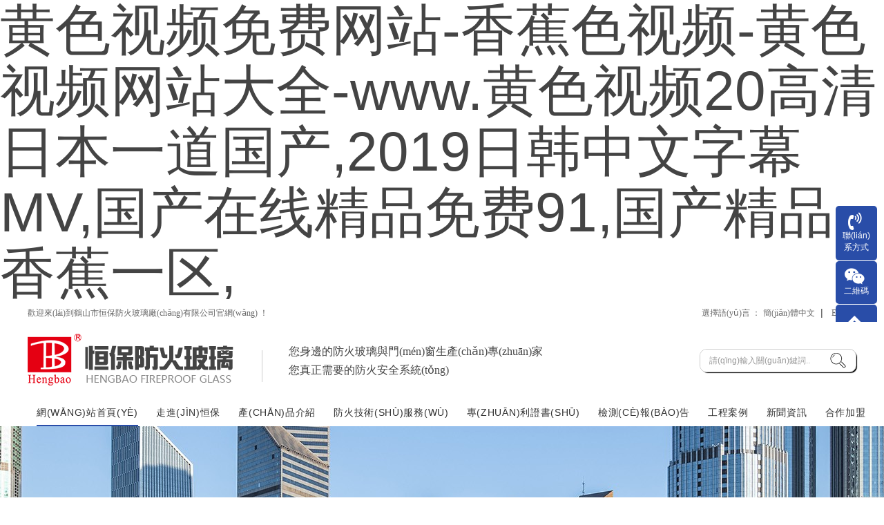

--- FILE ---
content_type: text/html
request_url: http://www.zscqlsyxz.com/
body_size: 9178
content:
<!DOCTYPE html>
<html>
<head>
    <meta charset="utf-8">
    <title>&#40644;&#33394;&#35270;&#39057;&#20813;&#36153;&#32593;&#31449;&#45;&#39321;&#34121;&#33394;&#35270;&#39057;&#45;&#40644;&#33394;&#35270;&#39057;&#32593;&#31449;&#22823;&#20840;&#45;&#119;&#119;&#119;&#46;&#40644;&#33394;&#35270;&#39057;&#50;&#48;&#39640;&#28165;&#26085;&#26412;&#19968;&#36947;&#22269;&#20135;&#44;&#50;&#48;&#49;&#57;&#26085;&#38889;&#20013;&#25991;&#23383;&#24149;&#77;&#86;&#44;&#22269;&#20135;&#22312;&#32447;&#31934;&#21697;&#20813;&#36153;&#57;&#49;&#44;&#22269;&#20135;&#31934;&#21697;&#39321;&#34121;&#19968;&#21306;&#44;&#13;</title>
    <meta name="description" content="&#40644;&#33394;&#35270;&#39057;&#20813;&#36153;&#32593;&#31449;&#45;&#39321;&#34121;&#33394;&#35270;&#39057;&#45;&#40644;&#33394;&#35270;&#39057;&#32593;&#31449;&#22823;&#20840;&#45;&#119;&#119;&#119;&#46;&#40644;&#33394;&#35270;&#39057;&#50;&#48;&#39640;&#28165;&#26085;&#26412;&#19968;&#36947;&#22269;&#20135;&#44;&#50;&#48;&#49;&#57;&#26085;&#38889;&#20013;&#25991;&#23383;&#24149;&#77;&#86;&#44;&#22269;&#20135;&#22312;&#32447;&#31934;&#21697;&#20813;&#36153;&#57;&#49;&#44;&#22269;&#20135;&#31934;&#21697;&#39321;&#34121;&#19968;&#21306;&#44;&#13;&#20122;&#27954;&#27431;&#27954;&#26085;&#20135;&#32463;&#20856;&#95;&#22269;&#20135;&#21320;&#22812;&#31934;&#21697;&#35270;&#39057;&#95;&#20037;&#20037;&#20037;&#20037;&#20037;&#22269;&#20135;&#31934;&#21697;&#32593;&#31449;&#95;&#31934;&#21697;&#27431;&#32654;&#19968;&#21306;&#20108;&#21306;&#19977;&#21306;&#32654;&#22270;&#95;&#20037;&#13;&#20122;&#27954;&#26080;&#32447;&#30721;&#22312;&#32447;&#19968;&#21306;&#35266;&#30475;&#44;&#22823;&#39321;&#34121;&#20037;&#20037;&#44;&#57;&#57;&#57;&#20037;&#20037;&#20037;&#26080;&#30721;&#22269;&#20135;&#31934;&#21697;&#44;&#25104;&#13;" />
    <meta name="keywords" content="&#40644;&#33394;&#35270;&#39057;&#20813;&#36153;&#32593;&#31449;&#45;&#39321;&#34121;&#33394;&#35270;&#39057;&#45;&#40644;&#33394;&#35270;&#39057;&#32593;&#31449;&#22823;&#20840;&#45;&#119;&#119;&#119;&#46;&#40644;&#33394;&#35270;&#39057;&#50;&#48;&#39640;&#28165;&#26085;&#26412;&#19968;&#36947;&#22269;&#20135;&#44;&#50;&#48;&#49;&#57;&#26085;&#38889;&#20013;&#25991;&#23383;&#24149;&#77;&#86;&#44;&#22269;&#20135;&#22312;&#32447;&#31934;&#21697;&#20813;&#36153;&#57;&#49;&#44;&#22269;&#20135;&#31934;&#21697;&#39321;&#34121;&#19968;&#21306;&#44;&#13;&#20122;&#27954;&#27431;&#27954;&#26085;&#20135;&#32463;&#20856;&#95;&#22269;&#20135;&#21320;&#22812;&#31934;&#21697;&#35270;&#39057;&#95;&#20037;&#20037;&#20037;&#20037;&#20037;&#22269;&#20135;&#31934;&#21697;&#32593;&#31449;&#95;&#31934;&#21697;&#27431;&#32654;&#19968;&#21306;&#20108;&#21306;&#19977;&#21306;&#32654;&#22270;&#95;&#20037;&#13;" />
    <meta name="viewport" content="width=device-width, height=device-height, initial-scale=1.0, maximum-scale=1.0, user-scalable=0">
    <meta name="renderer" content="webkit" />
    <meta name="force-rendering" content="webkit" />
    <meta http-equiv="X-UA-Compatible" content="IE=Edge,chrome=1" />
    <meta name="format-detection" content="telephone=no"> 
    <link rel="stylesheet" href="template/web/css/font.minc89e.css?v=20230221185003">
    <link rel="stylesheet" href="template/web/css/bootstrap.minc89e.css?v=20230221185003">
    <link rel="stylesheet" href="template/web/css/slick.minc89e.css?v=20230221185003">
    <link rel="stylesheet" href="template/web/css/swiper.minc89e.css?v=20230221185003">
    <link rel="stylesheet" href="template/web/css/style.minc89e.css?v=20230221185003">
    <link rel="stylesheet" href="template/web/css/navbarc89e.css?v=20230221185003">
    <link rel="stylesheet" href="template/web/css/templatec89e.css?v=20230221185003">
    <link rel="stylesheet" href="template/web/css/pagec89e.css?v=20230221185003">
    <style>
    html,body{ font:14px "Segoe UI","Lucida Grande",Helvetica,Arial,"Microsoft YaHei",FreeSans,Arimo,"Droid Sans","wenquanyi micro hei","Hiragino Sans GB","Hiragino Sans GB W3",Roboto,Arial,sans-serif !important;}
    :root{
      --first_color:#294DA8;
    }
  </style>
<meta http-equiv="Cache-Control" content="no-transform" />
<meta http-equiv="Cache-Control" content="no-siteapp" />
<script>var V_PATH="/";window.onerror=function(){ return true; };</script>
</head>
<body>
<h1><a href="http://www.zscqlsyxz.com/">&#40644;&#33394;&#35270;&#39057;&#20813;&#36153;&#32593;&#31449;&#45;&#39321;&#34121;&#33394;&#35270;&#39057;&#45;&#40644;&#33394;&#35270;&#39057;&#32593;&#31449;&#22823;&#20840;&#45;&#119;&#119;&#119;&#46;&#40644;&#33394;&#35270;&#39057;&#50;&#48;&#39640;&#28165;&#26085;&#26412;&#19968;&#36947;&#22269;&#20135;&#44;&#50;&#48;&#49;&#57;&#26085;&#38889;&#20013;&#25991;&#23383;&#24149;&#77;&#86;&#44;&#22269;&#20135;&#22312;&#32447;&#31934;&#21697;&#20813;&#36153;&#57;&#49;&#44;&#22269;&#20135;&#31934;&#21697;&#39321;&#34121;&#19968;&#21306;&#44;&#13;</a></h1>
    <div   id="wawyum6wswii"   class="epower-top">
        <div   id="wawyum6wswii"   class="topfield1">
        </div>
        <div   id="wawyum6wswii"   class="topfield2">
        </div>
        <div   id="wawyum6wswii"   class="topfield3">
        </div>
        <div   id="wawyum6wswii"   class="topfield4">
        </div>
        <div   id="wawyum6wswii"   class="topfield5">
        </div>
        <div   id="wawyum6wswii"   class="topfield6">
        </div>
    </div>
    <div   id="wawyum6wswii"   class="page">
        <!-- 導(dǎo)航頂部欄 -->
        <div   id="wawyum6wswii"   class="nav_top ">
            <div   id="wawyum6wswii"   class="container">
                <div   id="wawyum6wswii"   class="row flex-row">
                    <div   id="wawyum6wswii"   class="col-md-6 d-sm-block d-none nav_top_text">
                        <a href="index.html" class="nav_top_text1">歡迎來(lái)到鶴山市恒保防火玻璃廠(chǎng)有限公司官網(wǎng) ！ </a>
                    </div>
                    <div   id="wawyum6wswii"   class="col-md-6 col-xs-12 nav_top_right" style="">
                        <span id="wawyum6wswii"    class="nav_top_text1">選擇語(yǔ)言 ：</span> <a class="nav_top_text1" href="index.html">簡(jiǎn)體中文</a>&nbsp;&nbsp;|&nbsp;&nbsp;
                        <a class="nav_top_text1" href="index_en.html">English</a>
                    </div>
                </div>
            </div>
        </div>
        <!-- 導(dǎo)航頂部欄 -->
        <header class="page-header header2">

        <div   id="wawyum6wswii"   class="rd-navbar-wrap">
          <nav class="rd-navbar novi-bg novi-bg-img" data-layout="rd-navbar-fixed" data-sm-layout="rd-navbar-fixed"
            data-md-layout="rd-navbar-fixed" data-lg-layout="rd-navbar-fixed" data-xl-layout="rd-navbar-static"
            data-xxl-layout="rd-navbar-static" data-sm-device-layout="rd-navbar-fixed"
            data-md-device-layout="rd-navbar-fixed" data-lg-device-layout="rd-navbar-fixed"
            data-xl-device-layout="rd-navbar-static" data-xxl-device-layout="rd-navbar-static" data-stick-up-clone="false"
            data-sm-stick-up="false" data-md-stick-up="false" data-lg-stick-up="false" data-xl-stick-up="false"
            data-xxl-stick-up="false" data-lg-stick-up-offset="69px" data-xl-stick-up-offset="1px"
            data-xxl-stick-up-offset="1px" data-autoHeight="1">
            <div   id="wawyum6wswii"   class="container">
              <div   id="wawyum6wswii"   class="rd-navbar-inner">
                <div   id="wawyum6wswii"   class="rd-navbar-panel">
                  <button class="rd-navbar-toggle" data-rd-navbar-toggle=".rd-navbar-nav-wrap"><span></span></button>
                  <div   id="wawyum6wswii"   class="rd-navbar-brand">
                    <a class="brand" href="index.html"><img class="brand-logo-dark" src="upload/201903/1553753442.png"
                        alt="鶴山市恒保防火玻璃廠(chǎng)有限公司" /></a>
                  </div>
                  <div   id="wawyum6wswii"   class="logo_text_box1 no_dis2 no_dispad">
                    <p class="logo_text1">您身邊的防火玻璃與門(mén)窗生產(chǎn)專(zhuān)家</p>
                    <p class="logo_text2 ">您真正需要的防火安全系統(tǒng)</p>
                  </div>
                </div>
                <div   id="wawyum6wswii"   class="nav_phone d-none d-lg-block">
                  <div   id="wawyum6wswii"   class="index_search_form">
                    <form action="search.html"  method="get">
                      <div   id="wawyum6wswii"   class="input-group form-group">
                        
                        <input type="text" class="form-control index_search_input" name="keyword" placeholder="請(qǐng)輸入關(guān)鍵詞.." required
                          data-fv-message="不能為空">
                        <span id="wawyum6wswii"    class="input-group-btn">
                          <button class="btn  index_search_btn" type="submit"><img src="template/web/images/search.png" class="index_search_i" /></button>
                        </span>
                      </div>
          
                    </form>
                  </div>

                </div>
              </div>
            </div>
            <div   id="wawyum6wswii"   class="rd-navbar-nav-wrap nav_row">
              <div   id="wawyum6wswii"   class="container">
                <ul class="rd-navbar-nav">
                  <li id="wawyum6wswii"    class="rd-nav-item active">
                    <a class="rd-nav-link" href="index.html">網(wǎng)站首頁(yè)</a>
                  </li>
                  
                  <li id="wawyum6wswii"    class="rd-nav-item ">
                    <a class="rd-nav-link" href="pages_52.html">走進(jìn)恒保</a>
                    
                    <ul class="rd-menu rd-navbar-dropdown">
                      <li id="wawyum6wswii"    class="d-lg-none d-md-block rd-dropdown-item ">
                        <a class="rd-dropdown-link" href="pages_52.html">全部</a>
                      </li> 
                      <li id="wawyum6wswii"    class="rd-dropdown-item  ">
                        <a class="rd-dropdown-link" href="pages_52.html">公司簡(jiǎn)介</a> 
                          </li> 
                      <li id="wawyum6wswii"    class="rd-dropdown-item  ">
                        <a class="rd-dropdown-link" href="pages_57.html">公司理念</a> 
                          </li> 
                      <li id="wawyum6wswii"    class="rd-dropdown-item  ">
                        <a class="rd-dropdown-link" href="rongyu.html">榮譽(yù)實(shí)力</a> 
                          </li> 
                      <li id="wawyum6wswii"    class="rd-dropdown-item  ">
                        <a class="rd-dropdown-link" href="pages_58.html">發(fā)展歷程</a> 
                          </li> 
                </ul>
                </li>
                
                  <li id="wawyum6wswii"    class="rd-nav-item ">
                    <a class="rd-nav-link" href="product.html">產(chǎn)品介紹</a>
                    
                    <ul class="rd-menu rd-navbar-dropdown">
                      <li id="wawyum6wswii"    class="d-lg-none d-md-block rd-dropdown-item ">
                        <a class="rd-dropdown-link" href="product.html">全部</a>
                      </li> 
                      
                      <li id="wawyum6wswii"    class="rd-dropdown-item  ">
                        <a class="rd-dropdown-link" href="product_list_102.html">高品質(zhì)非隔熱型防火玻璃</a> 
                          </li> 
                          
                      <li id="wawyum6wswii"    class="rd-dropdown-item  ">
                        <a class="rd-dropdown-link" href="product_list_103.html">單片非隔熱型防火玻璃</a> 
                          </li> 
                          
                      <li id="wawyum6wswii"    class="rd-dropdown-item  ">
                        <a class="rd-dropdown-link" href="product_list_104.html">復(fù)合灌漿防火玻璃</a> 
                          </li> 
                          
                      <li id="wawyum6wswii"    class="rd-dropdown-item  ">
                        <a class="rd-dropdown-link" href="product_list_105.html">水晶硅新型防火玻璃</a> 
                          </li> 
                          
                      <li id="wawyum6wswii"    class="rd-dropdown-item  ">
                        <a class="rd-dropdown-link" href="product_list_106.html">鋼質(zhì)隔熱防火窗</a> 
                          </li> 
                          
                      <li id="wawyum6wswii"    class="rd-dropdown-item  ">
                        <a class="rd-dropdown-link" href="product_list_107.html">非隔熱防火窗（耐火窗）</a> 
                          </li> 
                          
                      <li id="wawyum6wswii"    class="rd-dropdown-item  ">
                        <a class="rd-dropdown-link" href="product_list_108.html">玻璃防火門(mén)</a> 
                          </li> 
                          
                      <li id="wawyum6wswii"    class="rd-dropdown-item  ">
                        <a class="rd-dropdown-link" href="product_list_109.html">擋煙垂壁</a> 
                          </li> 
                          
                      <li id="wawyum6wswii"    class="rd-dropdown-item  ">
                        <a class="rd-dropdown-link" href="product_list_110.html">防火玻璃非承重隔墻</a> 
                          </li> 
                          
                      <li id="wawyum6wswii"    class="rd-dropdown-item  ">
                        <a class="rd-dropdown-link" href="product_list_111.html">防火玻璃幕墻</a> 
                          </li> 
                          
                      <li id="wawyum6wswii"    class="rd-dropdown-item  ">
                        <a class="rd-dropdown-link" href="product_list_112.html">防火天頂?shù)嘏_(tái)</a> 
                          </li> 
                          
                      <li id="wawyum6wswii"    class="rd-dropdown-item  ">
                        <a class="rd-dropdown-link" href="product_list_113.html">鑲玻璃構(gòu)件</a> 
                          </li> 
                          
                      <li id="wawyum6wswii"    class="rd-dropdown-item  ">
                        <a class="rd-dropdown-link" href="product_list_114.html">英、歐、澳標(biāo)防火玻璃與門(mén)窗</a> 
                          </li> 
                          
                      <li id="wawyum6wswii"    class="rd-dropdown-item  ">
                        <a class="rd-dropdown-link" href="product_list_115.html">鋼型材（高精度精密鋼）</a> 
                          </li> 
                          
                      <li id="wawyum6wswii"    class="rd-dropdown-item  ">
                        <a class="rd-dropdown-link" href="product_list_116.html">其他產(chǎn)品</a> 
                          </li> 
                          
                </ul>
                </li>
                
                  <li id="wawyum6wswii"    class="rd-nav-item ">
                    <a class="rd-nav-link" href="pages_59.html">防火技術(shù)服務(wù)</a> 
                </li> 
                  <li id="wawyum6wswii"    class="rd-nav-item ">
                    <a class="rd-nav-link" href="cert.html">專(zhuān)利證書(shū)</a> 
                </li>
                
                  <li id="wawyum6wswii"    class="rd-nav-item ">
                    <a class="rd-nav-link" href="baogao.html">檢測(cè)報(bào)告</a>
                    
                    <ul class="rd-menu rd-navbar-dropdown">
                      <li id="wawyum6wswii"    class="d-lg-none d-md-block rd-dropdown-item ">
                        <a class="rd-dropdown-link" href="baogao.html">全部</a>
                      </li> 
                       
                      <li id="wawyum6wswii"    class="rd-dropdown-item  ">
                        <a class="rd-dropdown-link" href="baogao_list_118.html">國(guó)家消防產(chǎn)品認(rèn)證證書(shū)</a> 
                          </li>
                       
                      <li id="wawyum6wswii"    class="rd-dropdown-item  ">
                        <a class="rd-dropdown-link" href="baogao_list_143.html">2025年報(bào)告匯總</a> 
                          </li>
                       
                      <li id="wawyum6wswii"    class="rd-dropdown-item  ">
                        <a class="rd-dropdown-link" href="baogao_list_142.html">2024年報(bào)告匯總</a> 
                          </li>
                       
                      <li id="wawyum6wswii"    class="rd-dropdown-item  ">
                        <a class="rd-dropdown-link" href="baogao_list_141.html">2023年報(bào)告匯總</a> 
                          </li>
                       
                      <li id="wawyum6wswii"    class="rd-dropdown-item  ">
                        <a class="rd-dropdown-link" href="baogao_list_119.html">2022年報(bào)告匯總</a> 
                          </li>
                       
                      <li id="wawyum6wswii"    class="rd-dropdown-item  ">
                        <a class="rd-dropdown-link" href="baogao_list_120.html">2021年報(bào)告匯總</a> 
                          </li>
                       
                      <li id="wawyum6wswii"    class="rd-dropdown-item  ">
                        <a class="rd-dropdown-link" href="baogao_list_121.html">2020年報(bào)告匯總</a> 
                          </li>
                       
                      <li id="wawyum6wswii"    class="rd-dropdown-item  ">
                        <a class="rd-dropdown-link" href="baogao_list_122.html">2019年報(bào)告匯總</a> 
                          </li>
                       
                      <li id="wawyum6wswii"    class="rd-dropdown-item  ">
                        <a class="rd-dropdown-link" href="baogao_list_123.html">2018年報(bào)告匯總</a> 
                          </li>
                       
                      <li id="wawyum6wswii"    class="rd-dropdown-item  ">
                        <a class="rd-dropdown-link" href="baogao_list_124.html">2017年報(bào)告匯總</a> 
                          </li>
                       
                      <li id="wawyum6wswii"    class="rd-dropdown-item  ">
                        <a class="rd-dropdown-link" href="baogao_list_125.html">2016年報(bào)告匯總</a> 
                          </li>
                       
                      <li id="wawyum6wswii"    class="rd-dropdown-item  ">
                        <a class="rd-dropdown-link" href="baogao_list_126.html">2015年報(bào)告匯總</a> 
                          </li>
                       
                      <li id="wawyum6wswii"    class="rd-dropdown-item  ">
                        <a class="rd-dropdown-link" href="baogao_list_127.html">2014年報(bào)告匯總</a> 
                          </li>
                       
                      <li id="wawyum6wswii"    class="rd-dropdown-item  ">
                        <a class="rd-dropdown-link" href="baogao_list_128.html">2013年報(bào)告匯總</a> 
                          </li>
                       
                      <li id="wawyum6wswii"    class="rd-dropdown-item  ">
                        <a class="rd-dropdown-link" href="baogao_list_129.html">2012年報(bào)告匯總</a> 
                          </li>
                       
                      <li id="wawyum6wswii"    class="rd-dropdown-item  ">
                        <a class="rd-dropdown-link" href="baogao_list_130.html">2011年報(bào)告匯總</a> 
                          </li>
                       
                      <li id="wawyum6wswii"    class="rd-dropdown-item  ">
                        <a class="rd-dropdown-link" href="baogao_list_131.html">2010年報(bào)告匯總</a> 
                          </li>
                       
                      <li id="wawyum6wswii"    class="rd-dropdown-item  ">
                        <a class="rd-dropdown-link" href="baogao_list_132.html">2009年報(bào)告匯總</a> 
                          </li>
                       
                      <li id="wawyum6wswii"    class="rd-dropdown-item  ">
                        <a class="rd-dropdown-link" href="baogao_list_133.html">2008年報(bào)告匯總</a> 
                          </li>
                       
                      <li id="wawyum6wswii"    class="rd-dropdown-item  ">
                        <a class="rd-dropdown-link" href="baogao_list_134.html">2007年報(bào)告匯總</a> 
                          </li>
                       
                      <li id="wawyum6wswii"    class="rd-dropdown-item  ">
                        <a class="rd-dropdown-link" href="baogao_list_135.html">2006年報(bào)告匯總</a> 
                          </li>
                       
                      <li id="wawyum6wswii"    class="rd-dropdown-item  ">
                        <a class="rd-dropdown-link" href="baogao_list_136.html">英 歐 澳標(biāo)報(bào)告匯總</a> 
                          </li>
                        
                </ul>
                </li>
                
                  <li id="wawyum6wswii"    class="rd-nav-item ">
                    <a class="rd-nav-link" href="cases.html">工程案例</a>
                    
                    <ul class="rd-menu rd-navbar-dropdown">
                      <li id="wawyum6wswii"    class="d-lg-none d-md-block rd-dropdown-item ">
                        <a class="rd-dropdown-link" href="cases.html">全部</a>
                      </li>
                      
                      
                      <li id="wawyum6wswii"    class="rd-dropdown-item  ">
                        <a class="rd-dropdown-link" href="cases_list_137.html">國(guó)內(nèi)工程</a> 
                          </li>
                          
                      <li id="wawyum6wswii"    class="rd-dropdown-item  ">
                        <a class="rd-dropdown-link" href="cases_list_138.html">港澳工程</a> 
                          </li>
                          
                      <li id="wawyum6wswii"    class="rd-dropdown-item  ">
                        <a class="rd-dropdown-link" href="cases_list_139.html">國(guó)外工程</a> 
                          </li>
                          
                </ul>
                </li>
                
                  <li id="wawyum6wswii"    class="rd-nav-item ">
                    <a class="rd-nav-link" href="news.html">新聞資訊</a>
                    
                    <ul class="rd-menu rd-navbar-dropdown">
                      <li id="wawyum6wswii"    class="d-lg-none d-md-block rd-dropdown-item ">
                        <a class="rd-dropdown-link" href="news.html">全部</a>
                      </li>
                      
                      
                      <li id="wawyum6wswii"    class="rd-dropdown-item  ">
                        <a class="rd-dropdown-link" href="news_list_1.html">公司動(dòng)態(tài)</a> 
                          </li> 
                          
                      <li id="wawyum6wswii"    class="rd-dropdown-item  ">
                        <a class="rd-dropdown-link" href="news_list_13.html">客戶(hù)資訊</a> 
                          </li> 
                          
                      <li id="wawyum6wswii"    class="rd-dropdown-item  ">
                        <a class="rd-dropdown-link" href="news_list_15.html">業(yè)界新聞</a> 
                          </li> 
                          
                      <li id="wawyum6wswii"    class="rd-dropdown-item  ">
                        <a class="rd-dropdown-link" href="news_list_16.html">行業(yè)知識(shí)</a> 
                          </li> 
                          
                </ul>
                </li>
                
                  <li id="wawyum6wswii"    class="rd-nav-item ">
                    <a class="rd-nav-link" href="pages_60.html">合作加盟</a>
                    
                    <ul class="rd-menu rd-navbar-dropdown">
                      <li id="wawyum6wswii"    class="d-lg-none d-md-block rd-dropdown-item ">
                        <a class="rd-dropdown-link" href="pages_60.html">全部</a>
                      </li> 
                      <li id="wawyum6wswii"    class="rd-dropdown-item  ">
                        <a class="rd-dropdown-link" href="pages_60.html">人才加盟</a>
                        </li> 
                      <li id="wawyum6wswii"    class="rd-dropdown-item  ">
                        <a class="rd-dropdown-link" href="pages_61.html">經(jīng)銷(xiāo)商加盟</a> 
                          </li> 
                </ul>
                </li> 
                  <li id="wawyum6wswii"    class="rd-nav-item ">
                    <a class="rd-nav-link" href="feedback.html">留言反饋</a> 
                </li> 
                  <li id="wawyum6wswii"    class="rd-nav-item ">
                    <a class="rd-nav-link" href="contact.html">聯(lián)系我們</a> 
                </li>
                
                <li id="wawyum6wswii"    class="rd-nav-item d-block d-md-none">
                  <a class="rd-nav-link">語(yǔ)言選擇</a>
                  <ul class="rd-menu rd-navbar-dropdown">
                    <li id="wawyum6wswii"    class="rd-dropdown-item"><a class="rd-dropdown-link" href="index.html">簡(jiǎn)體中文</a></li>
                    <li id="wawyum6wswii"    class="rd-dropdown-item"><a class="rd-dropdown-link" href="index_en.html">English</a></li>
                  </ul>
                </li>
                </ul>
              </div>
            </div>
          </nav>
        </div>
  
      </header>
       <!--技術(shù)支持：[網(wǎng)勝科技]；電話(huà)： 0750-3066877，13652726615。業(yè)務(wù)范圍：網(wǎng)站建設(shè)、軟件開(kāi)發(fā)、手機(jī)網(wǎng)站、APP開(kāi)發(fā)！-->
        <section class="swiper-container sw_banner" id="sw_banner" data-pcheight="500" data-padheight="300"
            data-phoneheight="150">
  <div   id="wawyum6wswii"   class="swiper-wrapper">
    
    <div   id="wawyum6wswii"   class="swiper-slide banner-slide"
      style="background:url(/Uploads/pic/20250109090742.jpg) no-repeat center center;background-size: auto 500px;height:500px;">
      <a href="pages_52.html" title="">
        <div style="height:500px;">
        </div>
      </a>
    </div>
    
    <div   id="wawyum6wswii"   class="swiper-slide banner-slide"
      style="background:url(/Uploads/pic/20250109090828.jpg) no-repeat center center;background-size: auto 500px;height:500px;">
      <a href="product.html" title="">
        <div style="height:500px;">
        </div>
      </a>
    </div>
    
    <div   id="wawyum6wswii"   class="swiper-slide banner-slide"
      style="background:url(/Uploads/pic/20250109090913.jpg) no-repeat center center;background-size: auto 500px;height:500px;">
      <a href="contact.html" title="">
        <div style="height:500px;">
        </div>
      </a>
    </div>
    
    
  </div>
  <div   id="wawyum6wswii"   class="swiper-pagination swiper-pagination-banner"></div>
  <div   id="wawyum6wswii"   class="swiper-button-prev swiper-button-prev-banner"></div>
  <div   id="wawyum6wswii"   class="swiper-button-next swiper-button-next-banner"></div>
</section>
        <!-- about start -->
        <section class='aboutbg' id="about">
  <div   id="wawyum6wswii"   class="about container clearfix">
    
    <div   id="wawyum6wswii"   class="left">
      <span id="wawyum6wswii"    class="about-title">ABOUT HENGBAO</span>
      <span id="wawyum6wswii"    class="about-title1">關(guān)于恒保</span>
      <div><p>鶴山市恒保防火玻璃廠(chǎng)有限公司，位于中國(guó)廣東鶴山市桃源鎮(zhèn)富民工業(yè)區(qū)8號(hào)（國(guó)道325線(xiàn)桃源路段），公司自建現(xiàn)代化工業(yè)廠(chǎng)房，廠(chǎng)房占地60000多平方米，公司擁有各類(lèi)專(zhuān)業(yè)技術(shù)人才及國(guó)內(nèi)外大型先進(jìn)生產(chǎn)設(shè)備，專(zhuān)業(yè)從事：防火玻璃、防火窗、玻璃防火門(mén)、防火玻璃幕墻、防火玻璃非承重隔墻、擋煙垂壁、耐火窗及其他與防火玻璃配套產(chǎn)品，是一家防火玻璃與門(mén)窗產(chǎn)品研究和生產(chǎn)的專(zhuān)業(yè)性廠(chǎng)家...</p></div>
    </div>
    <div   id="wawyum6wswii"   class="right">
      <a href="pages_52.html" alt="防火窗廠(chǎng)商" title="防火窗廠(chǎng)商">
        <img src="upload/201905/1557995682.png" alt="防火窗廠(chǎng)商" title="防火窗廠(chǎng)商">
      </a>
    </div>
    
  </div>
</section>
        <script>
  let aboutbox = document.querySelector('.about');
  aboutbox.style.cssText = 'cursor: pointer;';
  aboutbox.addEventListener('click', function () {
    window.location.href = 'pages_52.html';
  });
        </script>
        <!-- about end -->
        <!-- product start -->
        <section class="" id="product">
  <img src="template/web/images/icon1.png">
  <div></div>
  <div   id="wawyum6wswii"   class="product-wrap container clearfix">
    
    <div   id="wawyum6wswii"   class="index-column-title">
      <img src="template/web/images/title-p.png">
    </div>
    <div   id="wawyum6wswii"   class="product-swiperbox">
      <div   id="wawyum6wswii"   class="swiper-container swiper-product">
        <div   id="wawyum6wswii"   class="swiper-wrapper">
           
          <div   id="wawyum6wswii"   class="swiper-slide product-list">
            <div   id="wawyum6wswii"   class="box">
              <a href="product_view_2907.html" class="product-img" title="防火玻璃幕墻">
                <div   id="wawyum6wswii"   class="img-box">
                  
                  <img src="/Uploads/pro/20250719110107.jpg" width="100%" alt="防火玻璃幕墻" title="防火玻璃幕墻">
                  
                </div>
              </a>
              <a href="product_view_2907.html" class="product-name" title="防火玻璃幕墻">
                <p>防火玻璃幕墻</p>
              </a>
            </div>
          </div>
          
          <div   id="wawyum6wswii"   class="swiper-slide product-list">
            <div   id="wawyum6wswii"   class="box">
              <a href="product_view_2906.html" class="product-img" title="防火玻璃隔墻">
                <div   id="wawyum6wswii"   class="img-box">
                  
                  <img src="/Uploads/pro/20250719112120.jpg" width="100%" alt="防火玻璃隔墻" title="防火玻璃隔墻">
                  
                </div>
              </a>
              <a href="product_view_2906.html" class="product-name" title="防火玻璃隔墻">
                <p>防火玻璃隔墻</p>
              </a>
            </div>
          </div>
          
          <div   id="wawyum6wswii"   class="swiper-slide product-list">
            <div   id="wawyum6wswii"   class="box">
              <a href="product_view_2905.html" class="product-img" title="防火玻璃非承重隔墻">
                <div   id="wawyum6wswii"   class="img-box">
                  
                  <img src="/Uploads/pro/20250719020046.jpg" width="100%" alt="防火玻璃非承重隔墻" title="防火玻璃非承重隔墻">
                  
                </div>
              </a>
              <a href="product_view_2905.html" class="product-name" title="防火玻璃非承重隔墻">
                <p>防火玻璃非承重隔墻</p>
              </a>
            </div>
          </div>
          
          <div   id="wawyum6wswii"   class="swiper-slide product-list">
            <div   id="wawyum6wswii"   class="box">
              <a href="product_view_2903.html" class="product-img" title="閉門(mén)器防火玻璃門(mén)">
                <div   id="wawyum6wswii"   class="img-box">
                  
                  <img src="/Uploads/pro/20250719112243.jpg" width="100%" alt="閉門(mén)器防火玻璃門(mén)" title="閉門(mén)器防火玻璃門(mén)">
                  
                </div>
              </a>
              <a href="product_view_2903.html" class="product-name" title="閉門(mén)器防火玻璃門(mén)">
                <p>閉門(mén)器防火玻璃門(mén)</p>
              </a>
            </div>
          </div>
          
          <div   id="wawyum6wswii"   class="swiper-slide product-list">
            <div   id="wawyum6wswii"   class="box">
              <a href="product_view_2902.html" class="product-img" title="地彈簧防火玻璃門(mén)">
                <div   id="wawyum6wswii"   class="img-box">
                  
                  <img src="/Uploads/pro/20250719112427.jpg" width="100%" alt="地彈簧防火玻璃門(mén)" title="地彈簧防火玻璃門(mén)">
                  
                </div>
              </a>
              <a href="product_view_2902.html" class="product-name" title="地彈簧防火玻璃門(mén)">
                <p>地彈簧防火玻璃門(mén)</p>
              </a>
            </div>
          </div>
          
          <div   id="wawyum6wswii"   class="swiper-slide product-list">
            <div   id="wawyum6wswii"   class="box">
              <a href="product_view_2901.html" class="product-img" title="玻璃防火門(mén)">
                <div   id="wawyum6wswii"   class="img-box">
                  
                  <img src="/Uploads/pro/20250719115500.jpg" width="100%" alt="玻璃防火門(mén)" title="玻璃防火門(mén)">
                  
                </div>
              </a>
              <a href="product_view_2901.html" class="product-name" title="玻璃防火門(mén)">
                <p>玻璃防火門(mén)</p>
              </a>
            </div>
          </div>
          
          <div   id="wawyum6wswii"   class="swiper-slide product-list">
            <div   id="wawyum6wswii"   class="box">
              <a href="product_view_2900.html" class="product-img" title="鋼鋁復(fù)合非隔熱型防火窗">
                <div   id="wawyum6wswii"   class="img-box">
                  
                  <img src="/upload/201905/1558316164.jpg" width="100%" alt="鋼鋁復(fù)合非隔熱型防火窗" title="鋼鋁復(fù)合非隔熱型防火窗">
                  
                </div>
              </a>
              <a href="product_view_2900.html" class="product-name" title="鋼鋁復(fù)合非隔熱型防火窗">
                <p>鋼鋁復(fù)合非隔熱型防火窗</p>
              </a>
            </div>
          </div>
          
          <div   id="wawyum6wswii"   class="swiper-slide product-list">
            <div   id="wawyum6wswii"   class="box">
              <a href="product_view_2899.html" class="product-img" title="玻纖節(jié)能耐火完整性外窗">
                <div   id="wawyum6wswii"   class="img-box">
                  
                  <img src="/upload/201905/1558315977.jpg" width="100%" alt="玻纖節(jié)能耐火完整性外窗" title="玻纖節(jié)能耐火完整性外窗">
                  
                </div>
              </a>
              <a href="product_view_2899.html" class="product-name" title="玻纖節(jié)能耐火完整性外窗">
                <p>玻纖節(jié)能耐火完整性外窗</p>
              </a>
            </div>
          </div>
          
          <div   id="wawyum6wswii"   class="swiper-slide product-list">
            <div   id="wawyum6wswii"   class="box">
              <a href="product_view_2898.html" class="product-img" title="鋼質(zhì)節(jié)能耐火完整性外窗">
                <div   id="wawyum6wswii"   class="img-box">
                  
                  <img src="/upload/201905/1558316455.jpg" width="100%" alt="鋼質(zhì)節(jié)能耐火完整性外窗" title="鋼質(zhì)節(jié)能耐火完整性外窗">
                  
                </div>
              </a>
              <a href="product_view_2898.html" class="product-name" title="鋼質(zhì)節(jié)能耐火完整性外窗">
                <p>鋼質(zhì)節(jié)能耐火完整性外窗</p>
              </a>
            </div>
          </div>
           
        </div>
      </div>
      <div   id="wawyum6wswii"   class="swiper-button-prev product-prev-btn"></div>
      <div   id="wawyum6wswii"   class="swiper-button-next product-next-btn"></div>
    </div>
    
  </div>
</section>
        <!-- product end -->
        <!-- case start -->
        <section class="" id="case">
  <div   id="wawyum6wswii"   class="case-wrap container clearfix">
    
    <div   id="wawyum6wswii"   class="index-column-title">
      <img src="template/web/images/title-c.png">
    </div>
    <div   id="wawyum6wswii"   class="case-swiperbox">
      <div   id="wawyum6wswii"   class="swiper-container swiper-case">
        <div   id="wawyum6wswii"   class="swiper-wrapper">
          
          
          <div   id="wawyum6wswii"   class="swiper-slide case-list">
            <div   id="wawyum6wswii"   class="box">
              <a href="cases_view_3077.html" class="case-img" title="防火玻璃門(mén)與隔墻 非洲約旦工程實(shí)例">
                <div   id="wawyum6wswii"   class="img-box">
                  
                  <img src="/upload/bigpic/1905201748165294.jpg" width="100%" alt="防火玻璃門(mén)與隔墻 非洲約旦工程實(shí)例" title="防火玻璃門(mén)與隔墻 非洲約旦工程實(shí)例">
                  
                </div>
                <div   id="wawyum6wswii"   class="case-hover">
                  <div><span>
                      <p>防火玻璃門(mén)與隔墻 非洲約旦工程實(shí)例</p>
                      <p>查看更多+</p>
                    </span></div>
                </div>
              </a>
            </div>
          </div>
          
          <div   id="wawyum6wswii"   class="swiper-slide case-list">
            <div   id="wawyum6wswii"   class="box">
              <a href="cases_view_3076.html" class="case-img" title="澳洲耐火窗工程">
                <div   id="wawyum6wswii"   class="img-box">
                  
                  <img src="/upload/bigpic/1905201748154223.jpg" width="100%" alt="澳洲耐火窗工程" title="澳洲耐火窗工程">
                  
                </div>
                <div   id="wawyum6wswii"   class="case-hover">
                  <div><span>
                      <p>澳洲耐火窗工程</p>
                      <p>查看更多+</p>
                    </span></div>
                </div>
              </a>
            </div>
          </div>
          
          <div   id="wawyum6wswii"   class="swiper-slide case-list">
            <div   id="wawyum6wswii"   class="box">
              <a href="cases_view_3075.html" class="case-img" title="澳洲工程">
                <div   id="wawyum6wswii"   class="img-box">
                  
                  <img src="/upload/bigpic/1905201748138534.jpg" width="100%" alt="澳洲工程" title="澳洲工程">
                  
                </div>
                <div   id="wawyum6wswii"   class="case-hover">
                  <div><span>
                      <p>澳洲工程</p>
                      <p>查看更多+</p>
                    </span></div>
                </div>
              </a>
            </div>
          </div>
          
          <div   id="wawyum6wswii"   class="swiper-slide case-list">
            <div   id="wawyum6wswii"   class="box">
              <a href="cases_view_3074.html" class="case-img" title="Project IMEAthens GR">
                <div   id="wawyum6wswii"   class="img-box">
                  
                  <img src="/upload/bigpic/1905201748127523.jpg" width="100%" alt="Project IMEAthens GR" title="Project IMEAthens GR">
                  
                </div>
                <div   id="wawyum6wswii"   class="case-hover">
                  <div><span>
                      <p>Project IMEAthens GR</p>
                      <p>查看更多+</p>
                    </span></div>
                </div>
              </a>
            </div>
          </div>
          
          <div   id="wawyum6wswii"   class="swiper-slide case-list">
            <div   id="wawyum6wswii"   class="box">
              <a href="cases_view_3073.html" class="case-img" title="Project Co Seyman Geneva CH E30">
                <div   id="wawyum6wswii"   class="img-box">
                  
                  <img src="/upload/bigpic/1905201748113493.jpg" width="100%" alt="Project Co Seyman Geneva CH E30" title="Project Co Seyman Geneva CH E30">
                  
                </div>
                <div   id="wawyum6wswii"   class="case-hover">
                  <div><span>
                      <p>Project Co Seyman Geneva CH E30</p>
                      <p>查看更多+</p>
                    </span></div>
                </div>
              </a>
            </div>
          </div>
          
          <div   id="wawyum6wswii"   class="swiper-slide case-list">
            <div   id="wawyum6wswii"   class="box">
              <a href="cases_view_3072.html" class="case-img" title="Project Airport Dubai">
                <div   id="wawyum6wswii"   class="img-box">
                  
                  <img src="/upload/bigpic/1905201748102591.jpg" width="100%" alt="Project Airport Dubai" title="Project Airport Dubai">
                  
                </div>
                <div   id="wawyum6wswii"   class="case-hover">
                  <div><span>
                      <p>Project Airport Dubai</p>
                      <p>查看更多+</p>
                    </span></div>
                </div>
              </a>
            </div>
          </div>
          
          <div   id="wawyum6wswii"   class="swiper-slide case-list">
            <div   id="wawyum6wswii"   class="box">
              <a href="cases_view_3071.html" class="case-img" title="Denmark – Dubai">
                <div   id="wawyum6wswii"   class="img-box">
                  
                  <img src="/upload/bigpic/1905201748085403.jpg" width="100%" alt="Denmark – Dubai" title="Denmark – Dubai">
                  
                </div>
                <div   id="wawyum6wswii"   class="case-hover">
                  <div><span>
                      <p>Denmark – Dubai</p>
                      <p>查看更多+</p>
                    </span></div>
                </div>
              </a>
            </div>
          </div>
          
          <div   id="wawyum6wswii"   class="swiper-slide case-list">
            <div   id="wawyum6wswii"   class="box">
              <a href="cases_view_3070.html" class="case-img" title="Riva Surya(泰國(guó)曼谷星級(jí)酒店)">
                <div   id="wawyum6wswii"   class="img-box">
                  
                  <img src="/upload/201911/1572579685.jpg" width="100%" alt="Riva Surya(泰國(guó)曼谷星級(jí)酒店)" title="Riva Surya(泰國(guó)曼谷星級(jí)酒店)">
                  
                </div>
                <div   id="wawyum6wswii"   class="case-hover">
                  <div><span>
                      <p>Riva Surya(泰國(guó)曼谷星級(jí)酒店)</p>
                      <p>查看更多+</p>
                    </span></div>
                </div>
              </a>
            </div>
          </div>
          
          <div   id="wawyum6wswii"   class="swiper-slide case-list">
            <div   id="wawyum6wswii"   class="box">
              <a href="cases_view_3069.html" class="case-img" title="香港偉業(yè)街項(xiàng)目">
                <div   id="wawyum6wswii"   class="img-box">
                  
                  <img src="/upload/bigpic/1905201746696112.jpg" width="100%" alt="香港偉業(yè)街項(xiàng)目" title="香港偉業(yè)街項(xiàng)目">
                  
                </div>
                <div   id="wawyum6wswii"   class="case-hover">
                  <div><span>
                      <p>香港偉業(yè)街項(xiàng)目</p>
                      <p>查看更多+</p>
                    </span></div>
                </div>
              </a>
            </div>
          </div>
          
          <div   id="wawyum6wswii"   class="swiper-slide case-list">
            <div   id="wawyum6wswii"   class="box">
              <a href="cases_view_3068.html" class="case-img" title="香港法國(guó)國(guó)際學(xué)校">
                <div   id="wawyum6wswii"   class="img-box">
                  
                  <img src="/upload/bigpic/1905201746643370.jpg" width="100%" alt="香港法國(guó)國(guó)際學(xué)校" title="香港法國(guó)國(guó)際學(xué)校">
                  
                </div>
                <div   id="wawyum6wswii"   class="case-hover">
                  <div><span>
                      <p>香港法國(guó)國(guó)際學(xué)校</p>
                      <p>查看更多+</p>
                    </span></div>
                </div>
              </a>
            </div>
          </div>
          
          <div   id="wawyum6wswii"   class="swiper-slide case-list">
            <div   id="wawyum6wswii"   class="box">
              <a href="cases_view_3067.html" class="case-img" title="澳門(mén)工程幕墻玻璃 工程圖片">
                <div   id="wawyum6wswii"   class="img-box">
                  
                  <img src="/upload/bigpic/1905201746633788.jpg" width="100%" alt="澳門(mén)工程幕墻玻璃 工程圖片" title="澳門(mén)工程幕墻玻璃 工程圖片">
                  
                </div>
                <div   id="wawyum6wswii"   class="case-hover">
                  <div><span>
                      <p>澳門(mén)工程幕墻玻璃 工程圖片</p>
                      <p>查看更多+</p>
                    </span></div>
                </div>
              </a>
            </div>
          </div>
          
          <div   id="wawyum6wswii"   class="swiper-slide case-list">
            <div   id="wawyum6wswii"   class="box">
              <a href="cases_view_3066.html" class="case-img" title="香港九龍工程">
                <div   id="wawyum6wswii"   class="img-box">
                  
                  <img src="/upload/201903/1553939774.jpg" width="100%" alt="香港九龍工程" title="香港九龍工程">
                  
                </div>
                <div   id="wawyum6wswii"   class="case-hover">
                  <div><span>
                      <p>香港九龍工程</p>
                      <p>查看更多+</p>
                    </span></div>
                </div>
              </a>
            </div>
          </div>
          
          <div   id="wawyum6wswii"   class="swiper-slide case-list">
            <div   id="wawyum6wswii"   class="box">
              <a href="cases_view_3065.html" class="case-img" title="高級(jí)寫(xiě)字樓防火玻璃門(mén)工程">
                <div   id="wawyum6wswii"   class="img-box">
                  
                  <img src="/upload/201903/1553939602.jpg" width="100%" alt="高級(jí)寫(xiě)字樓防火玻璃門(mén)工程" title="高級(jí)寫(xiě)字樓防火玻璃門(mén)工程">
                  
                </div>
                <div   id="wawyum6wswii"   class="case-hover">
                  <div><span>
                      <p>高級(jí)寫(xiě)字樓防火玻璃門(mén)工程</p>
                      <p>查看更多+</p>
                    </span></div>
                </div>
              </a>
            </div>
          </div>
          
          <div   id="wawyum6wswii"   class="swiper-slide case-list">
            <div   id="wawyum6wswii"   class="box">
              <a href="cases_view_3064.html" class="case-img" title="澳門(mén)珠光大廈">
                <div   id="wawyum6wswii"   class="img-box">
                  
                  <img src="/upload/201903/1553939598.jpg" width="100%" alt="澳門(mén)珠光大廈" title="澳門(mén)珠光大廈">
                  
                </div>
                <div   id="wawyum6wswii"   class="case-hover">
                  <div><span>
                      <p>澳門(mén)珠光大廈</p>
                      <p>查看更多+</p>
                    </span></div>
                </div>
              </a>
            </div>
          </div>
          
          <div   id="wawyum6wswii"   class="swiper-slide case-list">
            <div   id="wawyum6wswii"   class="box">
              <a href="cases_view_3063.html" class="case-img" title="2011年香港工程">
                <div   id="wawyum6wswii"   class="img-box">
                  
                  <img src="/upload/201903/1553939967.jpg" width="100%" alt="2011年香港工程" title="2011年香港工程">
                  
                </div>
                <div   id="wawyum6wswii"   class="case-hover">
                  <div><span>
                      <p>2011年香港工程</p>
                      <p>查看更多+</p>
                    </span></div>
                </div>
              </a>
            </div>
          </div>
          
          <div   id="wawyum6wswii"   class="swiper-slide case-list">
            <div   id="wawyum6wswii"   class="box">
              <a href="cases_view_3062.html" class="case-img" title="香港雅蘭">
                <div   id="wawyum6wswii"   class="img-box">
                  
                  <img src="/upload/bigpic/1903303901247408.jpg" width="100%" alt="香港雅蘭" title="香港雅蘭">
                  
                </div>
                <div   id="wawyum6wswii"   class="case-hover">
                  <div><span>
                      <p>香港雅蘭</p>
                      <p>查看更多+</p>
                    </span></div>
                </div>
              </a>
            </div>
          </div>
          
          <div   id="wawyum6wswii"   class="swiper-slide case-list">
            <div   id="wawyum6wswii"   class="box">
              <a href="cases_view_3061.html" class="case-img" title="香港紗廠(chǎng)工業(yè)大廈">
                <div   id="wawyum6wswii"   class="img-box">
                  
                  <img src="/upload/bigpic/1903303901240233.jpg" width="100%" alt="香港紗廠(chǎng)工業(yè)大廈" title="香港紗廠(chǎng)工業(yè)大廈">
                  
                </div>
                <div   id="wawyum6wswii"   class="case-hover">
                  <div><span>
                      <p>香港紗廠(chǎng)工業(yè)大廈</p>
                      <p>查看更多+</p>
                    </span></div>
                </div>
              </a>
            </div>
          </div>
          
          <div   id="wawyum6wswii"   class="swiper-slide case-list">
            <div   id="wawyum6wswii"   class="box">
              <a href="cases_view_3060.html" class="case-img" title="澳門(mén)珠光大廈1">
                <div   id="wawyum6wswii"   class="img-box">
                  
                  <img src="/upload/bigpic/1903303901216058.jpg" width="100%" alt="澳門(mén)珠光大廈1" title="澳門(mén)珠光大廈1">
                  
                </div>
                <div   id="wawyum6wswii"   class="case-hover">
                  <div><span>
                      <p>澳門(mén)珠光大廈1</p>
                      <p>查看更多+</p>
                    </span></div>
                </div>
              </a>
            </div>
          </div>
          
          <div   id="wawyum6wswii"   class="swiper-slide case-list">
            <div   id="wawyum6wswii"   class="box">
              <a href="cases_view_3059.html" class="case-img" title="新會(huì)駿凱豪庭">
                <div   id="wawyum6wswii"   class="img-box">
                  
                  <img src="/upload/202003/1584340094.jpg" width="100%" alt="新會(huì)駿凱豪庭" title="新會(huì)駿凱豪庭">
                  
                </div>
                <div   id="wawyum6wswii"   class="case-hover">
                  <div><span>
                      <p>新會(huì)駿凱豪庭</p>
                      <p>查看更多+</p>
                    </span></div>
                </div>
              </a>
            </div>
          </div>
          
          <div   id="wawyum6wswii"   class="swiper-slide case-list">
            <div   id="wawyum6wswii"   class="box">
              <a href="cases_view_3058.html" class="case-img" title="保利西悅灣">
                <div   id="wawyum6wswii"   class="img-box">
                  
                  <img src="/upload/202003/1584340110.jpg" width="100%" alt="保利西悅灣" title="保利西悅灣">
                  
                </div>
                <div   id="wawyum6wswii"   class="case-hover">
                  <div><span>
                      <p>保利西悅灣</p>
                      <p>查看更多+</p>
                    </span></div>
                </div>
              </a>
            </div>
          </div>
           
        </div>
      </div>
      <div   id="wawyum6wswii"   class="swiper-button-prev case-prev-btn"></div>
      <div   id="wawyum6wswii"   class="swiper-button-next case-next-btn"></div>
    </div>
    <a href="cases.html">查看更多+</a>
    
  </div>
</section>
        <!-- case end -->
        <!-- news start -->
        <section m-id="met_index_news" id="news">
  <div   id="wawyum6wswii"   class="news container">
    
    <div   id="wawyum6wswii"   class="left">
      <div   id="wawyum6wswii"   class="title">新聞資訊<span> · 了解行業(yè)</span></div>
      <div   id="wawyum6wswii"   class="content">
        
        <a href="news_view_3090.html"><span></span><span>防火玻璃幕墻的結(jié)構(gòu)方式有哪些？</span></a>
        
        <a href="news_view_3089.html"><span></span><span>防火玻璃幕墻的構(gòu)造方式有哪些？</span></a>
        
        <a href="news_view_3092.html"><span></span><span>防火玻璃：防火玻璃的5個(gè)種類(lèi)</span></a>
        
        <a href="news_view_3094.html"><span></span><span>防火窗剔鑿是什么意思</span></a>
        
        <a href="news_view_3085.html"><span></span><span>防火玻璃怎么檢查隱患？</span></a>
        
        <a href="news_view_3084.html"><span></span><span>防火玻璃的制造步驟</span></a>
        
        <a href="news_view_3083.html"><span></span><span>防火玻璃需要有哪些標(biāo)識(shí)？</span></a>
        
      </div>
    </div>
    
    <div   id="wawyum6wswii"   class="right">     
         
      <div> 
        <span id="wawyum6wswii"    class="text-1len">通知 | 三部門(mén)聯(lián)合印發(fā)《消防產(chǎn)品質(zhì)量安全全鏈條整治工作方案》！</span>
        <span id="wawyum6wswii"    class="text-2len">
          2025年7月11日，國(guó)家消防救援局、公安部、市場(chǎng)監(jiān)管總局聯(lián)合印發(fā)《消防產(chǎn)品質(zhì)量安全全鏈條整治工作方案》。
        </span>
        
        <a href="news_view_3276.html">查看更多+</a>
      </div>
       
      <div> 
        <span id="wawyum6wswii"    class="text-1len">防火玻璃在消防中存在哪些問(wèn)題？</span>
        <span id="wawyum6wswii"    class="text-2len">
          　　有的監(jiān)督人員過(guò)錯(cuò)的認(rèn)為防火玻璃做的門(mén)便是防火門(mén)，防火玻璃做的隔墻便是防火玻璃隔墻，防火玻璃做的窗戶(hù)便是防火窗，應(yīng)該明確掌握防火玻璃、防火玻璃隔墻、防火門(mén)、防..
        </span>
        
        <a href="news_view_2981.html">查看更多+</a>
      </div>
       
      <div> 
        <span id="wawyum6wswii"    class="text-1len">防火玻璃在消防中存在哪些問(wèn)題？</span>
        <span id="wawyum6wswii"    class="text-2len">
          　　有的監(jiān)督人員過(guò)錯(cuò)的認(rèn)為防火玻璃做的門(mén)便是防火門(mén)，防火玻璃做的隔墻便是防火玻璃隔墻，防火玻璃做的窗戶(hù)便是防火窗，應(yīng)該明確掌握防火玻璃、防火玻璃隔墻、防火門(mén)、防..
        </span>
        
        <a href="news_view_2633.html">查看更多+</a>
      </div>
       
      <div> 
        <span id="wawyum6wswii"    class="text-1len">什么是防火玻璃幕墻？</span>
        <span id="wawyum6wswii"    class="text-2len">
          　　在辦公、商場(chǎng)、醫(yī)院、校園等人群密集的環(huán)境中，關(guān)于防火的措施肯定不能馬虎，在修建標(biāo)準(zhǔn)以及修建設(shè)計(jì)中已有充分體現(xiàn)，常用到的有防火玻璃門(mén)窗、防火隔斷和防火玻璃幕墻..
        </span>
        
        <a href="news_view_3066.html">查看更多+</a>
      </div>
      
    </div>
    
  </div>
</section>
        <!-- news end -->
        <footer>
    <div   id="wawyum6wswii"   class="ep-foot-info container">
      <div><img src="template/web/images/footbg1.png" alt="防火窗" title="防火窗"></div>
      <div>
        <div   id="wawyum6wswii"   class="ep-footnav foot-swiper swiper-container text-xs-left">
          <div   id="wawyum6wswii"   class="swiper-wrapper">
            <div   id="wawyum6wswii"   class="swiper-slide">
              <img src="template/web/images/foot-icon1.png">
              <span>固話(huà)</span>
              <span>0750-8215183</span>
            </div>
            <div   id="wawyum6wswii"   class="swiper-slide">
              <img src="template/web/images/foot-icon2.png">
              <span id="wawyum6wswii"    class="d-none d-md-inline">熱線(xiàn)電話(huà)</span>
              <span id="wawyum6wswii"    class="d-inline d-md-none">全國(guó)服務(wù)熱線(xiàn)</span>
              <span id="wawyum6wswii"    class="d-none d-md-inline">13828023346</span>
              <span id="wawyum6wswii"    class="d-inline d-md-none">13828023346</span>
            </div>
            <div   id="wawyum6wswii"   class="swiper-slide">
              <img src="template/web/images/foot-icon3.png">
              <span>網(wǎng)址</span>
              <a href="index.html">www.zscqlsyxz.com</a>
            </div>
            <div   id="wawyum6wswii"   class="swiper-slide">
              <img src="template/web/images/foot-icon4.png">
              <span>地址</span>
              <span>鶴山市桃源鎮(zhèn)富民工業(yè)區(qū)8號(hào)</span>
            </div>
          </div>
        </div>
    
        <div   id="wawyum6wswii"   class="ep-footnav2 copy p-y-10" >
          <div   id="wawyum6wswii"   class="text-xs-center">
            <div   id="wawyum6wswii"   class="foot_copyright">
  
              <p>Copyright ?2019 鶴山市恒保防火玻璃廠(chǎng)有限公司 版權(quán)所有</p>
              <p>熱門(mén)搜索：<a  target="_self">防火玻璃</a> &nbsp;
              <a  target="_self">防火窗</a> &nbsp;防火玻璃門(mén) &nbsp;防火隔墻&nbsp;&nbsp;
              <a href="sitemap.xml">xml網(wǎng)站地圖</a></p>
              <p>友情鏈接：&nbsp;<a  target="_self">壓力校驗(yàn)儀</a>&nbsp;
              <a  target="_self">鋁扣板</a>&nbsp;
              <a  target="_self">裝修ERP</a>&nbsp;
              <a  target="_self">鋁合金門(mén)窗</a>&nbsp;&nbsp;
              <a  target="_self">排椅</a>&nbsp;
              <a  target="_self">輥壓成型機(jī)</a>&nbsp;&nbsp;
              <a  target="_self">包頭保溫板廠(chǎng)</a>&nbsp; 
              <a  target="_self">搪玻璃反應(yīng)釜廠(chǎng)家</a>
              </p>
              <div   id="wawyum6wswii"   class="epower-foot"> 
                <div   id="wawyum6wswii"   class="botfield1"></div>
                <div   id="wawyum6wswii"   class="botfield2"></div>
                <div   id="wawyum6wswii"   class="botfield3"></div>
                <div   id="wawyum6wswii"   class="botfield4"></div>
                <div   id="wawyum6wswii"   class="botfield5"></div>
                <div   id="wawyum6wswii"   class="botfield6"></div>
                <p><a  target="_self">粵ICP備16126206號(hào)</a></p>
                <script type="text/javascript">                    document.write(unescape("%3Cspan id='cnzz_stat_icon_1279947070'%3E%3C/span%3E%3Cscript src='https://s9.#/z_stat.php%3Fid%3D1279947070%26show%3Dpic' type='text/javascript'%3E%3C/script%3E"));</script>
              </div>
          </div>
          </div>
        </div>
      </div>
    </div>

    <div style="height:60px;" class="d-block d-sm-none">
    </div>
    <div   id="wawyum6wswii"   class="botmenu container fixed-bottom d-block d-sm-none">
      <div   id="wawyum6wswii"   class="row">
        <div   id="wawyum6wswii"   class="col-6 p-0 text-center border-right">
          <a href="tel:13828023346" class="text-light d-block pt-2 pb-2"><i class="fa fa-phone"
              aria-hidden="true"></i><p>一鍵撥號(hào)</p></a>
        </div>
        <div   id="wawyum6wswii"   class="col-6 p-0 text-center border-right">
          <a  class="text-light d-block pt-2 pb-2"><i class="fa fa-send"
              aria-hidden="true"></i><p>一鍵導(dǎo)航</p></a>
        </div>

        </div>
      </div> 
    <div   id="wawyum6wswii"   class="online d-none d-md-block">
        <dl>
            <dt style="">
                <p>
                    熱線(xiàn)電話(huà)</p>
                <p>
                    13828023346</p>
            </dt>
            <dd>
                <i class="fa fa-volume-control-phone" aria-hidden="true"></i>
            </dd>
            <dd>
                聯(lián)系方式</dd>
        </dl>
        <dl>
            <dt style="">
                <p>
                    <img src="static/upload/image/20210616/1623813124145417.jpg" title="1623813124145417.jpg"
                        alt="1623813124145417.jpg" width="120" height="120" border="0" vspace="0" style="width: 120px;
                        height: 120px;" /></p>
            </dt>
            <dd>
                <i class="fa fa-weixin" aria-hidden="true"></i>
            </dd>
            <dd>
                二維碼</dd>
        </dl>
        <dl class="scroll-top">
            <dd>
                <i class="fa fa-chevron-up"></i>
            </dd>
            <dd>
                返回頂部</dd>
        </dl>
    </div>
   </footer>
    <script src="template/web/js/core.min3cd2.js?v=20230221185004"></script>
    <script src="template/web/js/script3cd2.js?v=20230221185004"></script>
    <script src="template/web/js/page3cd2.js?v=20230221185004"></script><!--技術(shù)支持：[網(wǎng)勝科技]；電話(huà)： 0750-3066877，13652726615。業(yè)務(wù)范圍：網(wǎng)站建設(shè)、軟件開(kāi)發(fā)、手機(jī)網(wǎng)站、APP開(kāi)發(fā)！-->
    </div>

<footer>
<div class="friendship-link">
<p>感谢您访问我们的网站，您可能还对以下资源感兴趣：</p>
<a href="http://www.zscqlsyxz.com/" title="&#40644;&#33394;&#35270;&#39057;&#20813;&#36153;&#32593;&#31449;&#45;&#39321;&#34121;&#33394;&#35270;&#39057;&#45;&#40644;&#33394;&#35270;&#39057;&#32593;&#31449;&#22823;&#20840;&#45;&#119;&#119;&#119;&#46;&#40644;&#33394;&#35270;&#39057;">&#40644;&#33394;&#35270;&#39057;&#20813;&#36153;&#32593;&#31449;&#45;&#39321;&#34121;&#33394;&#35270;&#39057;&#45;&#40644;&#33394;&#35270;&#39057;&#32593;&#31449;&#22823;&#20840;&#45;&#119;&#119;&#119;&#46;&#40644;&#33394;&#35270;&#39057;</a>

<div class="friend-links">


</div>
</div>

</footer>


<script>
(function(){
    var bp = document.createElement('script');
    var curProtocol = window.location.protocol.split(':')[0];
    if (curProtocol === 'https') {
        bp.src = 'https://zz.bdstatic.com/linksubmit/push.js';
    }
    else {
        bp.src = 'http://push.zhanzhang.baidu.com/push.js';
    }
    var s = document.getElementsByTagName("script")[0];
    s.parentNode.insertBefore(bp, s);
})();
</script>
</body>
</html>
<!--技術(shù)支持：[網(wǎng)勝科技]；電話(huà)： 0750-3066877，13652726615。業(yè)務(wù)范圍：網(wǎng)站建設(shè)、軟件開(kāi)發(fā)、手機(jī)網(wǎng)站、APP開(kāi)發(fā)！-->

--- FILE ---
content_type: text/css
request_url: http://www.zscqlsyxz.com/template/web/css/font.minc89e.css?v=20230221185003
body_size: 15425
content:
@charset "UTF-8";@font-face{font-family:'FontAwesome';src:url("../fonts/fontawesome-webfont3e6e.eot?v=4.7.0");src:url("../fonts/fontawesome-webfontd41d.eot?#iefix&v=4.7.0") format("embedded-opentype"),url("../fonts/fontawesome-webfont3e6e.woff2?v=4.7.0") format("woff2"),url("../fonts/fontawesome-webfont3e6e.woff?v=4.7.0") format("woff"),url("../fonts/fontawesome-webfont3e6e.ttf?v=4.7.0") format("truetype"),url("../fonts/fontawesome-webfont3e6e.svg?v=4.7.0#fontawesomeregular") format("svg");font-weight:normal;font-style:normal;}.fa{display:inline-block;font-family:'FontAwesome';font-size:inherit;text-rendering:auto;-webkit-font-smoothing:antialiased;-moz-osx-font-smoothing:grayscale;}[class*='fa-']:before{font-weight:400;font-family:'FontAwesome';}.fa-lg{font-size:1.33333333em;line-height:0.75em;vertical-align:-15%;}.fa-2x{font-size:2em;}.fa-3x{font-size:3em;}.fa-4x{font-size:4em;}.fa-5x{font-size:5em;}.fa-fw{width:1.28571429em;text-align:center;}.fa-ul{padding-left:0;margin-left:2.14285714em;list-style-type:none;}.fa-ul > li{position:relative;}.fa-li{position:absolute;left:-2.14285714em;width:2.14285714em;top:0.14285714em;text-align:center;}.fa-li.fa-lg{left:-1.85714286em;}.fa-border{padding:.2em .25em .15em;border:solid 0.08em #eeeeee;border-radius:.1em;}.fa-pull-left{float:left;}.fa-pull-right{float:right;}.fa.fa-pull-left{margin-right:.3em;}.fa.fa-pull-right{margin-left:.3em;}.pull-right{float:right;}.pull-left{float:left;}.fa.pull-left{margin-right:.3em;}.fa.pull-right{margin-left:.3em;}.fa-spin{-webkit-animation:fa-spin 2s infinite linear;animation:fa-spin 2s infinite linear;}.fa-pulse{-webkit-animation:fa-spin 1s infinite steps(8);animation:fa-spin 1s infinite steps(8);}@-webkit-keyframes fa-spin{0%{-webkit-transform:rotate(0deg);transform:rotate(0deg);}100%{-webkit-transform:rotate(359deg);transform:rotate(359deg);}}@keyframes fa-spin{0%{-webkit-transform:rotate(0deg);transform:rotate(0deg);}100%{-webkit-transform:rotate(359deg);transform:rotate(359deg);}}.fa-rotate-90{-ms-filter:"progid:DXImageTransform.Microsoft.BasicImage(rotation=1)";-webkit-transform:rotate(90deg);-ms-transform:rotate(90deg);transform:rotate(90deg);}.fa-rotate-180{-ms-filter:"progid:DXImageTransform.Microsoft.BasicImage(rotation=2)";-webkit-transform:rotate(180deg);-ms-transform:rotate(180deg);transform:rotate(180deg);}.fa-rotate-270{-ms-filter:"progid:DXImageTransform.Microsoft.BasicImage(rotation=3)";-webkit-transform:rotate(270deg);-ms-transform:rotate(270deg);transform:rotate(270deg);}.fa-flip-horizontal{-ms-filter:"progid:DXImageTransform.Microsoft.BasicImage(rotation=0,mirror=1)";-webkit-transform:scale(-1,1);-ms-transform:scale(-1,1);transform:scale(-1,1);}.fa-flip-vertical{-ms-filter:"progid:DXImageTransform.Microsoft.BasicImage(rotation=2,mirror=1)";-webkit-transform:scale(1,-1);-ms-transform:scale(1,-1);transform:scale(1,-1);}:root .fa-rotate-90,:root .fa-rotate-180,:root .fa-rotate-270,:root .fa-flip-horizontal,:root .fa-flip-vertical{filter:none;}.fa-stack{position:relative;display:inline-block;width:2em;height:2em;line-height:2em;vertical-align:middle;}.fa-stack-1x,.fa-stack-2x{position:absolute;left:0;width:100%;text-align:center;}.fa-stack-1x{line-height:inherit;}.fa-stack-2x{font-size:2em;}.fa-inverse{color:#ffffff;}.fa-glass:before{content:"\f000";}.fa-music:before{content:"\f001";}.fa-search:before{content:"\f002";}.fa-envelope-o:before{content:"\f003";}.fa-heart:before{content:"\f004";}.fa-star:before{content:"\f005";}.fa-star-o:before{content:"\f006";}.fa-user:before{content:"\f007";}.fa-film:before{content:"\f008";}.fa-th-large:before{content:"\f009";}.fa-th:before{content:"\f00a";}.fa-th-list:before{content:"\f00b";}.fa-check:before{content:"\f00c";}.fa-remove:before,.fa-close:before,.fa-times:before{content:"\f00d";}.fa-search-plus:before{content:"\f00e";}.fa-search-minus:before{content:"\f010";}.fa-power-off:before{content:"\f011";}.fa-signal:before{content:"\f012";}.fa-gear:before,.fa-cog:before{content:"\f013";}.fa-trash-o:before{content:"\f014";}.fa-home:before{content:"\f015";}.fa-file-o:before{content:"\f016";}.fa-clock-o:before{content:"\f017";}.fa-road:before{content:"\f018";}.fa-download:before{content:"\f019";}.fa-arrow-circle-o-down:before{content:"\f01a";}.fa-arrow-circle-o-up:before{content:"\f01b";}.fa-inbox:before{content:"\f01c";}.fa-play-circle-o:before{content:"\f01d";}.fa-rotate-right:before,.fa-repeat:before{content:"\f01e";}.fa-refresh:before{content:"\f021";}.fa-list-alt:before{content:"\f022";}.fa-lock:before{content:"\f023";}.fa-flag:before{content:"\f024";}.fa-headphones:before{content:"\f025";}.fa-volume-off:before{content:"\f026";}.fa-volume-down:before{content:"\f027";}.fa-volume-up:before{content:"\f028";}.fa-qrcode:before{content:"\f029";}.fa-barcode:before{content:"\f02a";}.fa-tag:before{content:"\f02b";}.fa-tags:before{content:"\f02c";}.fa-book:before{content:"\f02d";}.fa-bookmark:before{content:"\f02e";}.fa-print:before{content:"\f02f";}.fa-camera:before{content:"\f030";}.fa-font:before{content:"\f031";}.fa-bold:before{content:"\f032";}.fa-italic:before{content:"\f033";}.fa-text-height:before{content:"\f034";}.fa-text-width:before{content:"\f035";}.fa-align-left:before{content:"\f036";}.fa-align-center:before{content:"\f037";}.fa-align-right:before{content:"\f038";}.fa-align-justify:before{content:"\f039";}.fa-list:before{content:"\f03a";}.fa-dedent:before,.fa-outdent:before{content:"\f03b";}.fa-indent:before{content:"\f03c";}.fa-video-camera:before{content:"\f03d";}.fa-photo:before,.fa-image:before,.fa-picture-o:before{content:"\f03e";}.fa-pencil:before{content:"\f040";}.fa-map-marker:before{content:"\f041";}.fa-adjust:before{content:"\f042";}.fa-tint:before{content:"\f043";}.fa-edit:before,.fa-pencil-square-o:before{content:"\f044";}.fa-share-square-o:before{content:"\f045";}.fa-check-square-o:before{content:"\f046";}.fa-arrows:before{content:"\f047";}.fa-step-backward:before{content:"\f048";}.fa-fast-backward:before{content:"\f049";}.fa-backward:before{content:"\f04a";}.fa-play:before{content:"\f04b";}.fa-pause:before{content:"\f04c";}.fa-stop:before{content:"\f04d";}.fa-forward:before{content:"\f04e";}.fa-fast-forward:before{content:"\f050";}.fa-step-forward:before{content:"\f051";}.fa-eject:before{content:"\f052";}.fa-chevron-left:before{content:"\f053";}.fa-chevron-right:before{content:"\f054";}.fa-plus-circle:before{content:"\f055";}.fa-minus-circle:before{content:"\f056";}.fa-times-circle:before{content:"\f057";}.fa-check-circle:before{content:"\f058";}.fa-question-circle:before{content:"\f059";}.fa-info-circle:before{content:"\f05a";}.fa-crosshairs:before{content:"\f05b";}.fa-times-circle-o:before{content:"\f05c";}.fa-check-circle-o:before{content:"\f05d";}.fa-ban:before{content:"\f05e";}.fa-arrow-left:before{content:"\f060";}.fa-arrow-right:before{content:"\f061";}.fa-arrow-up:before{content:"\f062";}.fa-arrow-down:before{content:"\f063";}.fa-mail-forward:before,.fa-share:before{content:"\f064";}.fa-expand:before{content:"\f065";}.fa-compress:before{content:"\f066";}.fa-plus:before{content:"\f067";}.fa-minus:before{content:"\f068";}.fa-asterisk:before{content:"\f069";}.fa-exclamation-circle:before{content:"\f06a";}.fa-gift:before{content:"\f06b";}.fa-leaf:before{content:"\f06c";}.fa-fire:before{content:"\f06d";}.fa-eye:before{content:"\f06e";}.fa-eye-slash:before{content:"\f070";}.fa-warning:before,.fa-exclamation-triangle:before{content:"\f071";}.fa-plane:before{content:"\f072";}.fa-calendar:before{content:"\f073";}.fa-random:before{content:"\f074";}.fa-comment:before{content:"\f075";}.fa-magnet:before{content:"\f076";}.fa-chevron-up:before{content:"\f077";}.fa-chevron-down:before{content:"\f078";}.fa-retweet:before{content:"\f079";}.fa-shopping-cart:before{content:"\f07a";}.fa-folder:before{content:"\f07b";}.fa-folder-open:before{content:"\f07c";}.fa-arrows-v:before{content:"\f07d";}.fa-arrows-h:before{content:"\f07e";}.fa-bar-chart-o:before,.fa-bar-chart:before{content:"\f080";}.fa-twitter-square:before{content:"\f081";}.fa-facebook-square:before{content:"\f082";}.fa-camera-retro:before{content:"\f083";}.fa-key:before{content:"\f084";}.fa-gears:before,.fa-cogs:before{content:"\f085";}.fa-comments:before{content:"\f086";}.fa-thumbs-o-up:before{content:"\f087";}.fa-thumbs-o-down:before{content:"\f088";}.fa-star-half:before{content:"\f089";}.fa-heart-o:before{content:"\f08a";}.fa-sign-out:before{content:"\f08b";}.fa-linkedin-square:before{content:"\f08c";}.fa-thumb-tack:before{content:"\f08d";}.fa-external-link:before{content:"\f08e";}.fa-sign-in:before{content:"\f090";}.fa-trophy:before{content:"\f091";}.fa-github-square:before{content:"\f092";}.fa-upload:before{content:"\f093";}.fa-lemon-o:before{content:"\f094";}.fa-phone:before{content:"\f095";}.fa-square-o:before{content:"\f096";}.fa-bookmark-o:before{content:"\f097";}.fa-phone-square:before{content:"\f098";}.fa-twitter:before{content:"\f099";}.fa-facebook-f:before,.fa-facebook:before{content:"\f09a";}.fa-github:before{content:"\f09b";}.fa-unlock:before{content:"\f09c";}.fa-credit-card:before{content:"\f09d";}.fa-feed:before,.fa-rss:before{content:"\f09e";}.fa-hdd-o:before{content:"\f0a0";}.fa-bullhorn:before{content:"\f0a1";}.fa-bell:before{content:"\f0f3";}.fa-certificate:before{content:"\f0a3";}.fa-hand-o-right:before{content:"\f0a4";}.fa-hand-o-left:before{content:"\f0a5";}.fa-hand-o-up:before{content:"\f0a6";}.fa-hand-o-down:before{content:"\f0a7";}.fa-arrow-circle-left:before{content:"\f0a8";}.fa-arrow-circle-right:before{content:"\f0a9";}.fa-arrow-circle-up:before{content:"\f0aa";}.fa-arrow-circle-down:before{content:"\f0ab";}.fa-globe:before{content:"\f0ac";}.fa-wrench:before{content:"\f0ad";}.fa-tasks:before{content:"\f0ae";}.fa-filter:before{content:"\f0b0";}.fa-briefcase:before{content:"\f0b1";}.fa-arrows-alt:before{content:"\f0b2";}.fa-group:before,.fa-users:before{content:"\f0c0";}.fa-chain:before,.fa-link:before{content:"\f0c1";}.fa-cloud:before{content:"\f0c2";}.fa-flask:before{content:"\f0c3";}.fa-cut:before,.fa-scissors:before{content:"\f0c4";}.fa-copy:before,.fa-files-o:before{content:"\f0c5";}.fa-paperclip:before{content:"\f0c6";}.fa-save:before,.fa-floppy-o:before{content:"\f0c7";}.fa-square:before{content:"\f0c8";}.fa-navicon:before,.fa-reorder:before,.fa-bars:before{content:"\f0c9";}.fa-list-ul:before{content:"\f0ca";}.fa-list-ol:before{content:"\f0cb";}.fa-strikethrough:before{content:"\f0cc";}.fa-underline:before{content:"\f0cd";}.fa-table:before{content:"\f0ce";}.fa-magic:before{content:"\f0d0";}.fa-truck:before{content:"\f0d1";}.fa-pinterest:before{content:"\f0d2";}.fa-pinterest-square:before{content:"\f0d3";}.fa-google-plus-square:before{content:"\f0d4";}.fa-google-plus:before{content:"\f0d5";}.fa-money:before{content:"\f0d6";}.fa-caret-down:before{content:"\f0d7";}.fa-caret-up:before{content:"\f0d8";}.fa-caret-left:before{content:"\f0d9";}.fa-caret-right:before{content:"\f0da";}.fa-columns:before{content:"\f0db";}.fa-unsorted:before,.fa-sort:before{content:"\f0dc";}.fa-sort-down:before,.fa-sort-desc:before{content:"\f0dd";}.fa-sort-up:before,.fa-sort-asc:before{content:"\f0de";}.fa-envelope:before{content:"\f0e0";}.fa-linkedin:before{content:"\f0e1";}.fa-rotate-left:before,.fa-undo:before{content:"\f0e2";}.fa-legal:before,.fa-gavel:before{content:"\f0e3";}.fa-dashboard:before,.fa-tachometer:before{content:"\f0e4";}.fa-comment-o:before{content:"\f0e5";}.fa-comments-o:before{content:"\f0e6";}.fa-flash:before,.fa-bolt:before{content:"\f0e7";}.fa-sitemap:before{content:"\f0e8";}.fa-umbrella:before{content:"\f0e9";}.fa-paste:before,.fa-clipboard:before{content:"\f0ea";}.fa-lightbulb-o:before{content:"\f0eb";}.fa-exchange:before{content:"\f0ec";}.fa-cloud-download:before{content:"\f0ed";}.fa-cloud-upload:before{content:"\f0ee";}.fa-user-md:before{content:"\f0f0";}.fa-stethoscope:before{content:"\f0f1";}.fa-suitcase:before{content:"\f0f2";}.fa-bell-o:before{content:"\f0a2";}.fa-coffee:before{content:"\f0f4";}.fa-cutlery:before{content:"\f0f5";}.fa-file-text-o:before{content:"\f0f6";}.fa-building-o:before{content:"\f0f7";}.fa-hospital-o:before{content:"\f0f8";}.fa-ambulance:before{content:"\f0f9";}.fa-medkit:before{content:"\f0fa";}.fa-fighter-jet:before{content:"\f0fb";}.fa-beer:before{content:"\f0fc";}.fa-h-square:before{content:"\f0fd";}.fa-plus-square:before{content:"\f0fe";}.fa-angle-double-left:before{content:"\f100";}.fa-angle-double-right:before{content:"\f101";}.fa-angle-double-up:before{content:"\f102";}.fa-angle-double-down:before{content:"\f103";}.fa-angle-left:before{content:"\f104";}.fa-angle-right:before{content:"\f105";}.fa-angle-up:before{content:"\f106";}.fa-angle-down:before{content:"\f107";}.fa-desktop:before{content:"\f108";}.fa-laptop:before{content:"\f109";}.fa-tablet:before{content:"\f10a";}.fa-mobile-phone:before,.fa-mobile:before{content:"\f10b";}.fa-circle-o:before{content:"\f10c";}.fa-quote-left:before{content:"\f10d";}.fa-quote-right:before{content:"\f10e";}.fa-spinner:before{content:"\f110";}.fa-circle:before{content:"\f111";}.fa-mail-reply:before,.fa-reply:before{content:"\f112";}.fa-github-alt:before{content:"\f113";}.fa-folder-o:before{content:"\f114";}.fa-folder-open-o:before{content:"\f115";}.fa-smile-o:before{content:"\f118";}.fa-frown-o:before{content:"\f119";}.fa-meh-o:before{content:"\f11a";}.fa-gamepad:before{content:"\f11b";}.fa-keyboard-o:before{content:"\f11c";}.fa-flag-o:before{content:"\f11d";}.fa-flag-checkered:before{content:"\f11e";}.fa-terminal:before{content:"\f120";}.fa-code:before{content:"\f121";}.fa-mail-reply-all:before,.fa-reply-all:before{content:"\f122";}.fa-star-half-empty:before,.fa-star-half-full:before,.fa-star-half-o:before{content:"\f123";}.fa-location-arrow:before{content:"\f124";}.fa-crop:before{content:"\f125";}.fa-code-fork:before{content:"\f126";}.fa-unlink:before,.fa-chain-broken:before{content:"\f127";}.fa-question:before{content:"\f128";}.fa-info:before{content:"\f129";}.fa-exclamation:before{content:"\f12a";}.fa-superscript:before{content:"\f12b";}.fa-subscript:before{content:"\f12c";}.fa-eraser:before{content:"\f12d";}.fa-puzzle-piece:before{content:"\f12e";}.fa-microphone:before{content:"\f130";}.fa-microphone-slash:before{content:"\f131";}.fa-shield:before{content:"\f132";}.fa-calendar-o:before{content:"\f133";}.fa-fire-extinguisher:before{content:"\f134";}.fa-rocket:before{content:"\f135";}.fa-maxcdn:before{content:"\f136";}.fa-chevron-circle-left:before{content:"\f137";}.fa-chevron-circle-right:before{content:"\f138";}.fa-chevron-circle-up:before{content:"\f139";}.fa-chevron-circle-down:before{content:"\f13a";}.fa-html5:before{content:"\f13b";}.fa-css3:before{content:"\f13c";}.fa-anchor:before{content:"\f13d";}.fa-unlock-alt:before{content:"\f13e";}.fa-bullseye:before{content:"\f140";}.fa-ellipsis-h:before{content:"\f141";}.fa-ellipsis-v:before{content:"\f142";}.fa-rss-square:before{content:"\f143";}.fa-play-circle:before{content:"\f144";}.fa-ticket:before{content:"\f145";}.fa-minus-square:before{content:"\f146";}.fa-minus-square-o:before{content:"\f147";}.fa-level-up:before{content:"\f148";}.fa-level-down:before{content:"\f149";}.fa-check-square:before{content:"\f14a";}.fa-pencil-square:before{content:"\f14b";}.fa-external-link-square:before{content:"\f14c";}.fa-share-square:before{content:"\f14d";}.fa-compass:before{content:"\f14e";}.fa-toggle-down:before,.fa-caret-square-o-down:before{content:"\f150";}.fa-toggle-up:before,.fa-caret-square-o-up:before{content:"\f151";}.fa-toggle-right:before,.fa-caret-square-o-right:before{content:"\f152";}.fa-euro:before,.fa-eur:before{content:"\f153";}.fa-gbp:before{content:"\f154";}.fa-dollar:before,.fa-usd:before{content:"\f155";}.fa-rupee:before,.fa-inr:before{content:"\f156";}.fa-cny:before,.fa-rmb:before,.fa-yen:before,.fa-jpy:before{content:"\f157";}.fa-ruble:before,.fa-rouble:before,.fa-rub:before{content:"\f158";}.fa-won:before,.fa-krw:before{content:"\f159";}.fa-bitcoin:before,.fa-btc:before{content:"\f15a";}.fa-file:before{content:"\f15b";}.fa-file-text:before{content:"\f15c";}.fa-sort-alpha-asc:before{content:"\f15d";}.fa-sort-alpha-desc:before{content:"\f15e";}.fa-sort-amount-asc:before{content:"\f160";}.fa-sort-amount-desc:before{content:"\f161";}.fa-sort-numeric-asc:before{content:"\f162";}.fa-sort-numeric-desc:before{content:"\f163";}.fa-thumbs-up:before{content:"\f164";}.fa-thumbs-down:before{content:"\f165";}.fa-youtube-square:before{content:"\f166";}.fa-youtube:before{content:"\f167";}.fa-xing:before{content:"\f168";}.fa-xing-square:before{content:"\f169";}.fa-youtube-play:before{content:"\f16a";}.fa-dropbox:before{content:"\f16b";}.fa-stack-overflow:before{content:"\f16c";}.fa-instagram:before{content:"\f16d";}.fa-flickr:before{content:"\f16e";}.fa-adn:before{content:"\f170";}.fa-bitbucket:before{content:"\f171";}.fa-bitbucket-square:before{content:"\f172";}.fa-tumblr:before{content:"\f173";}.fa-tumblr-square:before{content:"\f174";}.fa-long-arrow-down:before{content:"\f175";}.fa-long-arrow-up:before{content:"\f176";}.fa-long-arrow-left:before{content:"\f177";}.fa-long-arrow-right:before{content:"\f178";}.fa-apple:before{content:"\f179";}.fa-windows:before{content:"\f17a";}.fa-android:before{content:"\f17b";}.fa-linux:before{content:"\f17c";}.fa-dribbble:before{content:"\f17d";}.fa-skype:before{content:"\f17e";}.fa-foursquare:before{content:"\f180";}.fa-trello:before{content:"\f181";}.fa-female:before{content:"\f182";}.fa-male:before{content:"\f183";}.fa-gittip:before,.fa-gratipay:before{content:"\f184";}.fa-sun-o:before{content:"\f185";}.fa-moon-o:before{content:"\f186";}.fa-archive:before{content:"\f187";}.fa-bug:before{content:"\f188";}.fa-vk:before{content:"\f189";}.fa-weibo:before{content:"\f18a";}.fa-renren:before{content:"\f18b";}.fa-pagelines:before{content:"\f18c";}.fa-stack-exchange:before{content:"\f18d";}.fa-arrow-circle-o-right:before{content:"\f18e";}.fa-arrow-circle-o-left:before{content:"\f190";}.fa-toggle-left:before,.fa-caret-square-o-left:before{content:"\f191";}.fa-dot-circle-o:before{content:"\f192";}.fa-wheelchair:before{content:"\f193";}.fa-vimeo-square:before{content:"\f194";}.fa-turkish-lira:before,.fa-try:before{content:"\f195";}.fa-plus-square-o:before{content:"\f196";}.fa-space-shuttle:before{content:"\f197";}.fa-slack:before{content:"\f198";}.fa-envelope-square:before{content:"\f199";}.fa-wordpress:before{content:"\f19a";}.fa-openid:before{content:"\f19b";}.fa-institution:before,.fa-bank:before,.fa-university:before{content:"\f19c";}.fa-mortar-board:before,.fa-graduation-cap:before{content:"\f19d";}.fa-yahoo:before{content:"\f19e";}.fa-google:before{content:"\f1a0";}.fa-reddit:before{content:"\f1a1";}.fa-reddit-square:before{content:"\f1a2";}.fa-stumbleupon-circle:before{content:"\f1a3";}.fa-stumbleupon:before{content:"\f1a4";}.fa-delicious:before{content:"\f1a5";}.fa-digg:before{content:"\f1a6";}.fa-pied-piper-pp:before{content:"\f1a7";}.fa-pied-piper-alt:before{content:"\f1a8";}.fa-drupal:before{content:"\f1a9";}.fa-joomla:before{content:"\f1aa";}.fa-language:before{content:"\f1ab";}.fa-fax:before{content:"\f1ac";}.fa-building:before{content:"\f1ad";}.fa-child:before{content:"\f1ae";}.fa-paw:before{content:"\f1b0";}.fa-spoon:before{content:"\f1b1";}.fa-cube:before{content:"\f1b2";}.fa-cubes:before{content:"\f1b3";}.fa-behance:before{content:"\f1b4";}.fa-behance-square:before{content:"\f1b5";}.fa-steam:before{content:"\f1b6";}.fa-steam-square:before{content:"\f1b7";}.fa-recycle:before{content:"\f1b8";}.fa-automobile:before,.fa-car:before{content:"\f1b9";}.fa-cab:before,.fa-taxi:before{content:"\f1ba";}.fa-tree:before{content:"\f1bb";}.fa-spotify:before{content:"\f1bc";}.fa-deviantart:before{content:"\f1bd";}.fa-soundcloud:before{content:"\f1be";}.fa-database:before{content:"\f1c0";}.fa-file-pdf-o:before{content:"\f1c1";}.fa-file-word-o:before{content:"\f1c2";}.fa-file-excel-o:before{content:"\f1c3";}.fa-file-powerpoint-o:before{content:"\f1c4";}.fa-file-photo-o:before,.fa-file-picture-o:before,.fa-file-image-o:before{content:"\f1c5";}.fa-file-zip-o:before,.fa-file-archive-o:before{content:"\f1c6";}.fa-file-sound-o:before,.fa-file-audio-o:before{content:"\f1c7";}.fa-file-movie-o:before,.fa-file-video-o:before{content:"\f1c8";}.fa-file-code-o:before{content:"\f1c9";}.fa-vine:before{content:"\f1ca";}.fa-codepen:before{content:"\f1cb";}.fa-jsfiddle:before{content:"\f1cc";}.fa-life-bouy:before,.fa-life-buoy:before,.fa-life-saver:before,.fa-support:before,.fa-life-ring:before{content:"\f1cd";}.fa-circle-o-notch:before{content:"\f1ce";}.fa-ra:before,.fa-resistance:before,.fa-rebel:before{content:"\f1d0";}.fa-ge:before,.fa-empire:before{content:"\f1d1";}.fa-git-square:before{content:"\f1d2";}.fa-git:before{content:"\f1d3";}.fa-y-combinator-square:before,.fa-yc-square:before,.fa-hacker-news:before{content:"\f1d4";}.fa-tencent-weibo:before{content:"\f1d5";}.fa-qq:before{content:"\f1d6";}.fa-wechat:before,.fa-weixin:before{content:"\f1d7";}.fa-send:before,.fa-paper-plane:before{content:"\f1d8";}.fa-send-o:before,.fa-paper-plane-o:before{content:"\f1d9";}.fa-history:before{content:"\f1da";}.fa-circle-thin:before{content:"\f1db";}.fa-header:before{content:"\f1dc";}.fa-paragraph:before{content:"\f1dd";}.fa-sliders:before{content:"\f1de";}.fa-share-alt:before{content:"\f1e0";}.fa-share-alt-square:before{content:"\f1e1";}.fa-bomb:before{content:"\f1e2";}.fa-soccer-ball-o:before,.fa-futbol-o:before{content:"\f1e3";}.fa-tty:before{content:"\f1e4";}.fa-binoculars:before{content:"\f1e5";}.fa-plug:before{content:"\f1e6";}.fa-slideshare:before{content:"\f1e7";}.fa-twitch:before{content:"\f1e8";}.fa-yelp:before{content:"\f1e9";}.fa-newspaper-o:before{content:"\f1ea";}.fa-wifi:before{content:"\f1eb";}.fa-calculator:before{content:"\f1ec";}.fa-paypal:before{content:"\f1ed";}.fa-google-wallet:before{content:"\f1ee";}.fa-cc-visa:before{content:"\f1f0";}.fa-cc-mastercard:before{content:"\f1f1";}.fa-cc-discover:before{content:"\f1f2";}.fa-cc-amex:before{content:"\f1f3";}.fa-cc-paypal:before{content:"\f1f4";}.fa-cc-stripe:before{content:"\f1f5";}.fa-bell-slash:before{content:"\f1f6";}.fa-bell-slash-o:before{content:"\f1f7";}.fa-trash:before{content:"\f1f8";}.fa-copyright:before{content:"\f1f9";}.fa-at:before{content:"\f1fa";}.fa-eyedropper:before{content:"\f1fb";}.fa-paint-brush:before{content:"\f1fc";}.fa-birthday-cake:before{content:"\f1fd";}.fa-area-chart:before{content:"\f1fe";}.fa-pie-chart:before{content:"\f200";}.fa-line-chart:before{content:"\f201";}.fa-lastfm:before{content:"\f202";}.fa-lastfm-square:before{content:"\f203";}.fa-toggle-off:before{content:"\f204";}.fa-toggle-on:before{content:"\f205";}.fa-bicycle:before{content:"\f206";}.fa-bus:before{content:"\f207";}.fa-ioxhost:before{content:"\f208";}.fa-angellist:before{content:"\f209";}.fa-cc:before{content:"\f20a";}.fa-shekel:before,.fa-sheqel:before,.fa-ils:before{content:"\f20b";}.fa-meanpath:before{content:"\f20c";}.fa-buysellads:before{content:"\f20d";}.fa-connectdevelop:before{content:"\f20e";}.fa-dashcube:before{content:"\f210";}.fa-forumbee:before{content:"\f211";}.fa-leanpub:before{content:"\f212";}.fa-sellsy:before{content:"\f213";}.fa-shirtsinbulk:before{content:"\f214";}.fa-simplybuilt:before{content:"\f215";}.fa-skyatlas:before{content:"\f216";}.fa-cart-plus:before{content:"\f217";}.fa-cart-arrow-down:before{content:"\f218";}.fa-diamond:before{content:"\f219";}.fa-ship:before{content:"\f21a";}.fa-user-secret:before{content:"\f21b";}.fa-motorcycle:before{content:"\f21c";}.fa-street-view:before{content:"\f21d";}.fa-heartbeat:before{content:"\f21e";}.fa-venus:before{content:"\f221";}.fa-mars:before{content:"\f222";}.fa-mercury:before{content:"\f223";}.fa-intersex:before,.fa-transgender:before{content:"\f224";}.fa-transgender-alt:before{content:"\f225";}.fa-venus-double:before{content:"\f226";}.fa-mars-double:before{content:"\f227";}.fa-venus-mars:before{content:"\f228";}.fa-mars-stroke:before{content:"\f229";}.fa-mars-stroke-v:before{content:"\f22a";}.fa-mars-stroke-h:before{content:"\f22b";}.fa-neuter:before{content:"\f22c";}.fa-genderless:before{content:"\f22d";}.fa-facebook-official:before{content:"\f230";}.fa-pinterest-p:before{content:"\f231";}.fa-whatsapp:before{content:"\f232";}.fa-server:before{content:"\f233";}.fa-user-plus:before{content:"\f234";}.fa-user-times:before{content:"\f235";}.fa-hotel:before,.fa-bed:before{content:"\f236";}.fa-viacoin:before{content:"\f237";}.fa-train:before{content:"\f238";}.fa-subway:before{content:"\f239";}.fa-medium:before{content:"\f23a";}.fa-yc:before,.fa-y-combinator:before{content:"\f23b";}.fa-optin-monster:before{content:"\f23c";}.fa-opencart:before{content:"\f23d";}.fa-expeditedssl:before{content:"\f23e";}.fa-battery-4:before,.fa-battery:before,.fa-battery-full:before{content:"\f240";}.fa-battery-3:before,.fa-battery-three-quarters:before{content:"\f241";}.fa-battery-2:before,.fa-battery-half:before{content:"\f242";}.fa-battery-1:before,.fa-battery-quarter:before{content:"\f243";}.fa-battery-0:before,.fa-battery-empty:before{content:"\f244";}.fa-mouse-pointer:before{content:"\f245";}.fa-i-cursor:before{content:"\f246";}.fa-object-group:before{content:"\f247";}.fa-object-ungroup:before{content:"\f248";}.fa-sticky-note:before{content:"\f249";}.fa-sticky-note-o:before{content:"\f24a";}.fa-cc-jcb:before{content:"\f24b";}.fa-cc-diners-club:before{content:"\f24c";}.fa-clone:before{content:"\f24d";}.fa-balance-scale:before{content:"\f24e";}.fa-hourglass-o:before{content:"\f250";}.fa-hourglass-1:before,.fa-hourglass-start:before{content:"\f251";}.fa-hourglass-2:before,.fa-hourglass-half:before{content:"\f252";}.fa-hourglass-3:before,.fa-hourglass-end:before{content:"\f253";}.fa-hourglass:before{content:"\f254";}.fa-hand-grab-o:before,.fa-hand-rock-o:before{content:"\f255";}.fa-hand-stop-o:before,.fa-hand-paper-o:before{content:"\f256";}.fa-hand-scissors-o:before{content:"\f257";}.fa-hand-lizard-o:before{content:"\f258";}.fa-hand-spock-o:before{content:"\f259";}.fa-hand-pointer-o:before{content:"\f25a";}.fa-hand-peace-o:before{content:"\f25b";}.fa-trademark:before{content:"\f25c";}.fa-registered:before{content:"\f25d";}.fa-creative-commons:before{content:"\f25e";}.fa-gg:before{content:"\f260";}.fa-gg-circle:before{content:"\f261";}.fa-tripadvisor:before{content:"\f262";}.fa-odnoklassniki:before{content:"\f263";}.fa-odnoklassniki-square:before{content:"\f264";}.fa-get-pocket:before{content:"\f265";}.fa-wikipedia-w:before{content:"\f266";}.fa-safari:before{content:"\f267";}.fa-chrome:before{content:"\f268";}.fa-firefox:before{content:"\f269";}.fa-opera:before{content:"\f26a";}.fa-internet-explorer:before{content:"\f26b";}.fa-tv:before,.fa-television:before{content:"\f26c";}.fa-contao:before{content:"\f26d";}.fa-500px:before{content:"\f26e";}.fa-amazon:before{content:"\f270";}.fa-calendar-plus-o:before{content:"\f271";}.fa-calendar-minus-o:before{content:"\f272";}.fa-calendar-times-o:before{content:"\f273";}.fa-calendar-check-o:before{content:"\f274";}.fa-industry:before{content:"\f275";}.fa-map-pin:before{content:"\f276";}.fa-map-signs:before{content:"\f277";}.fa-map-o:before{content:"\f278";}.fa-map:before{content:"\f279";}.fa-commenting:before{content:"\f27a";}.fa-commenting-o:before{content:"\f27b";}.fa-houzz:before{content:"\f27c";}.fa-vimeo:before{content:"\f27d";}.fa-black-tie:before{content:"\f27e";}.fa-fonticons:before{content:"\f280";}.fa-reddit-alien:before{content:"\f281";}.fa-edge:before{content:"\f282";}.fa-credit-card-alt:before{content:"\f283";}.fa-codiepie:before{content:"\f284";}.fa-modx:before{content:"\f285";}.fa-fort-awesome:before{content:"\f286";}.fa-usb:before{content:"\f287";}.fa-product-hunt:before{content:"\f288";}.fa-mixcloud:before{content:"\f289";}.fa-scribd:before{content:"\f28a";}.fa-pause-circle:before{content:"\f28b";}.fa-pause-circle-o:before{content:"\f28c";}.fa-stop-circle:before{content:"\f28d";}.fa-stop-circle-o:before{content:"\f28e";}.fa-shopping-bag:before{content:"\f290";}.fa-shopping-basket:before{content:"\f291";}.fa-hashtag:before{content:"\f292";}.fa-bluetooth:before{content:"\f293";}.fa-bluetooth-b:before{content:"\f294";}.fa-percent:before{content:"\f295";}.fa-gitlab:before{content:"\f296";}.fa-wpbeginner:before{content:"\f297";}.fa-wpforms:before{content:"\f298";}.fa-envira:before{content:"\f299";}.fa-universal-access:before{content:"\f29a";}.fa-wheelchair-alt:before{content:"\f29b";}.fa-question-circle-o:before{content:"\f29c";}.fa-blind:before{content:"\f29d";}.fa-audio-description:before{content:"\f29e";}.fa-volume-control-phone:before{content:"\f2a0";}.fa-braille:before{content:"\f2a1";}.fa-assistive-listening-systems:before{content:"\f2a2";}.fa-asl-interpreting:before,.fa-american-sign-language-interpreting:before{content:"\f2a3";}.fa-deafness:before,.fa-hard-of-hearing:before,.fa-deaf:before{content:"\f2a4";}.fa-glide:before{content:"\f2a5";}.fa-glide-g:before{content:"\f2a6";}.fa-signing:before,.fa-sign-language:before{content:"\f2a7";}.fa-low-vision:before{content:"\f2a8";}.fa-viadeo:before{content:"\f2a9";}.fa-viadeo-square:before{content:"\f2aa";}.fa-snapchat:before{content:"\f2ab";}.fa-snapchat-ghost:before{content:"\f2ac";}.fa-snapchat-square:before{content:"\f2ad";}.fa-pied-piper:before{content:"\f2ae";}.fa-first-order:before{content:"\f2b0";}.fa-yoast:before{content:"\f2b1";}.fa-themeisle:before{content:"\f2b2";}.fa-google-plus-circle:before,.fa-google-plus-official:before{content:"\f2b3";}.fa-fa:before,.fa-font-awesome:before{content:"\f2b4";}.fa-handshake-o:before{content:"\f2b5";}.fa-envelope-open:before{content:"\f2b6";}.fa-envelope-open-o:before{content:"\f2b7";}.fa-linode:before{content:"\f2b8";}.fa-address-book:before{content:"\f2b9";}.fa-address-book-o:before{content:"\f2ba";}.fa-vcard:before,.fa-address-card:before{content:"\f2bb";}.fa-vcard-o:before,.fa-address-card-o:before{content:"\f2bc";}.fa-user-circle:before{content:"\f2bd";}.fa-user-circle-o:before{content:"\f2be";}.fa-user-o:before{content:"\f2c0";}.fa-id-badge:before{content:"\f2c1";}.fa-drivers-license:before,.fa-id-card:before{content:"\f2c2";}.fa-drivers-license-o:before,.fa-id-card-o:before{content:"\f2c3";}.fa-quora:before{content:"\f2c4";}.fa-free-code-camp:before{content:"\f2c5";}.fa-telegram:before{content:"\f2c6";}.fa-thermometer-4:before,.fa-thermometer:before,.fa-thermometer-full:before{content:"\f2c7";}.fa-thermometer-3:before,.fa-thermometer-three-quarters:before{content:"\f2c8";}.fa-thermometer-2:before,.fa-thermometer-half:before{content:"\f2c9";}.fa-thermometer-1:before,.fa-thermometer-quarter:before{content:"\f2ca";}.fa-thermometer-0:before,.fa-thermometer-empty:before{content:"\f2cb";}.fa-shower:before{content:"\f2cc";}.fa-bathtub:before,.fa-s15:before,.fa-bath:before{content:"\f2cd";}.fa-podcast:before{content:"\f2ce";}.fa-window-maximize:before{content:"\f2d0";}.fa-window-minimize:before{content:"\f2d1";}.fa-window-restore:before{content:"\f2d2";}.fa-times-rectangle:before,.fa-window-close:before{content:"\f2d3";}.fa-times-rectangle-o:before,.fa-window-close-o:before{content:"\f2d4";}.fa-bandcamp:before{content:"\f2d5";}.fa-grav:before{content:"\f2d6";}.fa-etsy:before{content:"\f2d7";}.fa-imdb:before{content:"\f2d8";}.fa-ravelry:before{content:"\f2d9";}.fa-eercast:before{content:"\f2da";}.fa-microchip:before{content:"\f2db";}.fa-snowflake-o:before{content:"\f2dc";}.fa-superpowers:before{content:"\f2dd";}.fa-wpexplorer:before{content:"\f2de";}.fa-meetup:before{content:"\f2e0";}.sr-only{position:absolute;width:1px;height:1px;padding:0;margin:-1px;overflow:hidden;clip:rect(0,0,0,0);border:0;}.sr-only-focusable:active,.sr-only-focusable:focus{position:static;width:auto;height:auto;margin:0;overflow:visible;clip:auto;}@font-face{font-family:'Linearicons';src:url("../fonts/Linearicons.ttf") format("truetype");font-weight:normal;font-style:normal;}[class^="linear-icon-"]::before,[class*=" linear-icon-"]::before{font-family:'Linearicons';speak:none;font-style:normal;font-weight:normal;font-variant:normal;text-transform:none;line-height:1;-webkit-font-feature-settings:"liga";-moz-font-feature-settings:"liga=1";-moz-font-feature-settings:"liga";-ms-font-feature-settings:"liga" 1;-o-font-feature-settings:"liga";font-feature-settings:"liga";-webkit-font-smoothing:antialiased;-moz-osx-font-smoothing:grayscale;}.linear-icon-home:before{content:"\e600";}.linear-icon-home2:before{content:"\e601";}.linear-icon-home3:before{content:"\e602";}.linear-icon-home4:before{content:"\e603";}.linear-icon-home5:before{content:"\e604";}.linear-icon-home6:before{content:"\e605";}.linear-icon-bathtub:before{content:"\e606";}.linear-icon-toothbrush:before{content:"\e607";}.linear-icon-bed:before{content:"\e608";}.linear-icon-couch:before{content:"\e609";}.linear-icon-chair:before{content:"\e60a";}.linear-icon-city:before{content:"\e60b";}.linear-icon-apartment:before{content:"\e60c";}.linear-icon-pencil:before{content:"\e60d";}.linear-icon-pencil2:before{content:"\e60e";}.linear-icon-pen:before{content:"\e60f";}.linear-icon-pencil3:before{content:"\e610";}.linear-icon-eraser:before{content:"\e611";}.linear-icon-pencil4:before{content:"\e612";}.linear-icon-pencil5:before{content:"\e613";}.linear-icon-feather:before{content:"\e614";}.linear-icon-feather2:before{content:"\e615";}.linear-icon-feather3:before{content:"\e616";}.linear-icon-pen2:before{content:"\e617";}.linear-icon-pen-add:before{content:"\e618";}.linear-icon-pen-remove:before{content:"\e619";}.linear-icon-vector:before{content:"\e61a";}.linear-icon-pen3:before{content:"\e61b";}.linear-icon-blog:before{content:"\e61c";}.linear-icon-brush:before{content:"\e61d";}.linear-icon-brush2:before{content:"\e61e";}.linear-icon-spray:before{content:"\e61f";}.linear-icon-paint-roller:before{content:"\e620";}.linear-icon-stamp:before{content:"\e621";}.linear-icon-tape:before{content:"\e622";}.linear-icon-desk-tape:before{content:"\e623";}.linear-icon-texture:before{content:"\e624";}.linear-icon-eye-dropper:before{content:"\e625";}.linear-icon-palette:before{content:"\e626";}.linear-icon-color-sampler:before{content:"\e627";}.linear-icon-bucket:before{content:"\e628";}.linear-icon-gradient:before{content:"\e629";}.linear-icon-gradient2:before{content:"\e62a";}.linear-icon-magic-wand:before{content:"\e62b";}.linear-icon-magnet:before{content:"\e62c";}.linear-icon-pencil-ruler:before{content:"\e62d";}.linear-icon-pencil-ruler2:before{content:"\e62e";}.linear-icon-compass:before{content:"\e62f";}.linear-icon-aim:before{content:"\e630";}.linear-icon-gun:before{content:"\e631";}.linear-icon-bottle:before{content:"\e632";}.linear-icon-drop:before{content:"\e633";}.linear-icon-drop-crossed:before{content:"\e634";}.linear-icon-drop2:before{content:"\e635";}.linear-icon-snow:before{content:"\e636";}.linear-icon-snow2:before{content:"\e637";}.linear-icon-fire:before{content:"\e638";}.linear-icon-lighter:before{content:"\e639";}.linear-icon-knife:before{content:"\e63a";}.linear-icon-dagger:before{content:"\e63b";}.linear-icon-tissue:before{content:"\e63c";}.linear-icon-toilet-paper:before{content:"\e63d";}.linear-icon-poop:before{content:"\e63e";}.linear-icon-umbrella:before{content:"\e63f";}.linear-icon-umbrella2:before{content:"\e640";}.linear-icon-rain:before{content:"\e641";}.linear-icon-tornado:before{content:"\e642";}.linear-icon-wind:before{content:"\e643";}.linear-icon-fan:before{content:"\e644";}.linear-icon-contrast:before{content:"\e645";}.linear-icon-sun-small:before{content:"\e646";}.linear-icon-sun:before{content:"\e647";}.linear-icon-sun2:before{content:"\e648";}.linear-icon-moon:before{content:"\e649";}.linear-icon-cloud:before{content:"\e64a";}.linear-icon-cloud-upload:before{content:"\e64b";}.linear-icon-cloud-download:before{content:"\e64c";}.linear-icon-cloud-rain:before{content:"\e64d";}.linear-icon-cloud-hailstones:before{content:"\e64e";}.linear-icon-cloud-snow:before{content:"\e64f";}.linear-icon-cloud-windy:before{content:"\e650";}.linear-icon-sun-wind:before{content:"\e651";}.linear-icon-cloud-fog:before{content:"\e652";}.linear-icon-cloud-sun:before{content:"\e653";}.linear-icon-cloud-lightning:before{content:"\e654";}.linear-icon-cloud-sync:before{content:"\e655";}.linear-icon-cloud-lock:before{content:"\e656";}.linear-icon-cloud-gear:before{content:"\e657";}.linear-icon-cloud-alert:before{content:"\e658";}.linear-icon-cloud-check:before{content:"\e659";}.linear-icon-cloud-cross:before{content:"\e65a";}.linear-icon-cloud-crossed:before{content:"\e65b";}.linear-icon-cloud-database:before{content:"\e65c";}.linear-icon-database:before{content:"\e65d";}.linear-icon-database-add:before{content:"\e65e";}.linear-icon-database-remove:before{content:"\e65f";}.linear-icon-database-lock:before{content:"\e660";}.linear-icon-database-refresh:before{content:"\e661";}.linear-icon-database-check:before{content:"\e662";}.linear-icon-database-history:before{content:"\e663";}.linear-icon-database-upload:before{content:"\e664";}.linear-icon-database-download:before{content:"\e665";}.linear-icon-server:before{content:"\e666";}.linear-icon-shield:before{content:"\e667";}.linear-icon-shield-check:before{content:"\e668";}.linear-icon-shield-alert:before{content:"\e669";}.linear-icon-shield-cross:before{content:"\e66a";}.linear-icon-lock:before{content:"\e66b";}.linear-icon-rotation-lock:before{content:"\e66c";}.linear-icon-unlock:before{content:"\e66d";}.linear-icon-key:before{content:"\e66e";}.linear-icon-key-hole:before{content:"\e66f";}.linear-icon-toggle-off:before{content:"\e670";}.linear-icon-toggle-on:before{content:"\e671";}.linear-icon-cog:before{content:"\e672";}.linear-icon-cog2:before{content:"\e673";}.linear-icon-wrench:before{content:"\e674";}.linear-icon-screwdriver:before{content:"\e675";}.linear-icon-hammer-wrench:before{content:"\e676";}.linear-icon-hammer:before{content:"\e677";}.linear-icon-saw:before{content:"\e678";}.linear-icon-axe:before{content:"\e679";}.linear-icon-axe2:before{content:"\e67a";}.linear-icon-shovel:before{content:"\e67b";}.linear-icon-pickaxe:before{content:"\e67c";}.linear-icon-factory:before{content:"\e67d";}.linear-icon-factory2:before{content:"\e67e";}.linear-icon-recycle:before{content:"\e67f";}.linear-icon-trash:before{content:"\e680";}.linear-icon-trash2:before{content:"\e681";}.linear-icon-trash3:before{content:"\e682";}.linear-icon-broom:before{content:"\e683";}.linear-icon-game:before{content:"\e684";}.linear-icon-gamepad:before{content:"\e685";}.linear-icon-joystick:before{content:"\e686";}.linear-icon-dice:before{content:"\e687";}.linear-icon-spades:before{content:"\e688";}.linear-icon-diamonds:before{content:"\e689";}.linear-icon-clubs:before{content:"\e68a";}.linear-icon-hearts:before{content:"\e68b";}.linear-icon-heart:before{content:"\e68c";}.linear-icon-star:before{content:"\e68d";}.linear-icon-star-half:before{content:"\e68e";}.linear-icon-star-empty:before{content:"\e68f";}.linear-icon-flag:before{content:"\e690";}.linear-icon-flag2:before{content:"\e691";}.linear-icon-flag3:before{content:"\e692";}.linear-icon-mailbox-full:before{content:"\e693";}.linear-icon-mailbox-empty:before{content:"\e694";}.linear-icon-at-sign:before{content:"\e695";}.linear-icon-envelope:before{content:"\e696";}.linear-icon-envelope-open:before{content:"\e697";}.linear-icon-paperclip:before{content:"\e698";}.linear-icon-paper-plane:before{content:"\e699";}.linear-icon-reply:before{content:"\e69a";}.linear-icon-reply-all:before{content:"\e69b";}.linear-icon-inbox:before{content:"\e69c";}.linear-icon-inbox2:before{content:"\e69d";}.linear-icon-outbox:before{content:"\e69e";}.linear-icon-box:before{content:"\e69f";}.linear-icon-archive:before{content:"\e6a0";}.linear-icon-archive2:before{content:"\e6a1";}.linear-icon-drawers:before{content:"\e6a2";}.linear-icon-drawers2:before{content:"\e6a3";}.linear-icon-drawers3:before{content:"\e6a4";}.linear-icon-eye:before{content:"\e6a5";}.linear-icon-eye-crossed:before{content:"\e6a6";}.linear-icon-eye-plus:before{content:"\e6a7";}.linear-icon-eye-minus:before{content:"\e6a8";}.linear-icon-binoculars:before{content:"\e6a9";}.linear-icon-binoculars2:before{content:"\e6aa";}.linear-icon-hdd:before{content:"\e6ab";}.linear-icon-hdd-down:before{content:"\e6ac";}.linear-icon-hdd-up:before{content:"\e6ad";}.linear-icon-floppy-disk:before{content:"\e6ae";}.linear-icon-disc:before{content:"\e6af";}.linear-icon-tape2:before{content:"\e6b0";}.linear-icon-printer:before{content:"\e6b1";}.linear-icon-shredder:before{content:"\e6b2";}.linear-icon-file-empty:before{content:"\e6b3";}.linear-icon-file-add:before{content:"\e6b4";}.linear-icon-file-check:before{content:"\e6b5";}.linear-icon-file-lock:before{content:"\e6b6";}.linear-icon-files:before{content:"\e6b7";}.linear-icon-copy:before{content:"\e6b8";}.linear-icon-compare:before{content:"\e6b9";}.linear-icon-folder:before{content:"\e6ba";}.linear-icon-folder-search:before{content:"\e6bb";}.linear-icon-folder-plus:before{content:"\e6bc";}.linear-icon-folder-minus:before{content:"\e6bd";}.linear-icon-folder-download:before{content:"\e6be";}.linear-icon-folder-upload:before{content:"\e6bf";}.linear-icon-folder-star:before{content:"\e6c0";}.linear-icon-folder-heart:before{content:"\e6c1";}.linear-icon-folder-user:before{content:"\e6c2";}.linear-icon-folder-shared:before{content:"\e6c3";}.linear-icon-folder-music:before{content:"\e6c4";}.linear-icon-folder-picture:before{content:"\e6c5";}.linear-icon-folder-film:before{content:"\e6c6";}.linear-icon-scissors:before{content:"\e6c7";}.linear-icon-paste:before{content:"\e6c8";}.linear-icon-clipboard-empty:before{content:"\e6c9";}.linear-icon-clipboard-pencil:before{content:"\e6ca";}.linear-icon-clipboard-text:before{content:"\e6cb";}.linear-icon-clipboard-check:before{content:"\e6cc";}.linear-icon-clipboard-down:before{content:"\e6cd";}.linear-icon-clipboard-left:before{content:"\e6ce";}.linear-icon-clipboard-alert:before{content:"\e6cf";}.linear-icon-clipboard-user:before{content:"\e6d0";}.linear-icon-register:before{content:"\e6d1";}.linear-icon-enter:before{content:"\e6d2";}.linear-icon-exit:before{content:"\e6d3";}.linear-icon-papers:before{content:"\e6d4";}.linear-icon-news:before{content:"\e6d5";}.linear-icon-reading:before{content:"\e6d6";}.linear-icon-typewriter:before{content:"\e6d7";}.linear-icon-document:before{content:"\e6d8";}.linear-icon-document2:before{content:"\e6d9";}.linear-icon-graduation-hat:before{content:"\e6da";}.linear-icon-license:before{content:"\e6db";}.linear-icon-license2:before{content:"\e6dc";}.linear-icon-medal-empty:before{content:"\e6dd";}.linear-icon-medal-first:before{content:"\e6de";}.linear-icon-medal-second:before{content:"\e6df";}.linear-icon-medal-third:before{content:"\e6e0";}.linear-icon-podium:before{content:"\e6e1";}.linear-icon-trophy:before{content:"\e6e2";}.linear-icon-trophy2:before{content:"\e6e3";}.linear-icon-music-note:before{content:"\e6e4";}.linear-icon-music-note2:before{content:"\e6e5";}.linear-icon-music-note3:before{content:"\e6e6";}.linear-icon-playlist:before{content:"\e6e7";}.linear-icon-playlist-add:before{content:"\e6e8";}.linear-icon-guitar:before{content:"\e6e9";}.linear-icon-trumpet:before{content:"\e6ea";}.linear-icon-album:before{content:"\e6eb";}.linear-icon-shuffle:before{content:"\e6ec";}.linear-icon-repeat-one:before{content:"\e6ed";}.linear-icon-repeat:before{content:"\e6ee";}.linear-icon-headphones:before{content:"\e6ef";}.linear-icon-headset:before{content:"\e6f0";}.linear-icon-loudspeaker:before{content:"\e6f1";}.linear-icon-equalizer:before{content:"\e6f2";}.linear-icon-theater:before{content:"\e6f3";}.linear-icon-3d-glasses:before{content:"\e6f4";}.linear-icon-ticket:before{content:"\e6f5";}.linear-icon-presentation:before{content:"\e6f6";}.linear-icon-play:before{content:"\e6f7";}.linear-icon-film-play:before{content:"\e6f8";}.linear-icon-clapboard-play:before{content:"\e6f9";}.linear-icon-media:before{content:"\e6fa";}.linear-icon-film:before{content:"\e6fb";}.linear-icon-film2:before{content:"\e6fc";}.linear-icon-surveillance:before{content:"\e6fd";}.linear-icon-surveillance2:before{content:"\e6fe";}.linear-icon-camera:before{content:"\e6ff";}.linear-icon-camera-crossed:before{content:"\e700";}.linear-icon-camera-play:before{content:"\e701";}.linear-icon-time-lapse:before{content:"\e702";}.linear-icon-record:before{content:"\e703";}.linear-icon-camera2:before{content:"\e704";}.linear-icon-camera-flip:before{content:"\e705";}.linear-icon-panorama:before{content:"\e706";}.linear-icon-time-lapse2:before{content:"\e707";}.linear-icon-shutter:before{content:"\e708";}.linear-icon-shutter2:before{content:"\e709";}.linear-icon-face-detection:before{content:"\e70a";}.linear-icon-flare:before{content:"\e70b";}.linear-icon-convex:before{content:"\e70c";}.linear-icon-concave:before{content:"\e70d";}.linear-icon-picture:before{content:"\e70e";}.linear-icon-picture2:before{content:"\e70f";}.linear-icon-picture3:before{content:"\e710";}.linear-icon-pictures:before{content:"\e711";}.linear-icon-book:before{content:"\e712";}.linear-icon-audio-book:before{content:"\e713";}.linear-icon-book2:before{content:"\e714";}.linear-icon-bookmark:before{content:"\e715";}.linear-icon-bookmark2:before{content:"\e716";}.linear-icon-label:before{content:"\e717";}.linear-icon-library:before{content:"\e718";}.linear-icon-library2:before{content:"\e719";}.linear-icon-contacts:before{content:"\e71a";}.linear-icon-profile:before{content:"\e71b";}.linear-icon-portrait:before{content:"\e71c";}.linear-icon-portrait2:before{content:"\e71d";}.linear-icon-user:before{content:"\e71e";}.linear-icon-user-plus:before{content:"\e71f";}.linear-icon-user-minus:before{content:"\e720";}.linear-icon-user-lock:before{content:"\e721";}.linear-icon-users:before{content:"\e722";}.linear-icon-users2:before{content:"\e723";}.linear-icon-users-plus:before{content:"\e724";}.linear-icon-users-minus:before{content:"\e725";}.linear-icon-group-work:before{content:"\e726";}.linear-icon-woman:before{content:"\e727";}.linear-icon-man:before{content:"\e728";}.linear-icon-baby:before{content:"\e729";}.linear-icon-baby2:before{content:"\e72a";}.linear-icon-baby3:before{content:"\e72b";}.linear-icon-baby-bottle:before{content:"\e72c";}.linear-icon-walk:before{content:"\e72d";}.linear-icon-hand-waving:before{content:"\e72e";}.linear-icon-jump:before{content:"\e72f";}.linear-icon-run:before{content:"\e730";}.linear-icon-woman2:before{content:"\e731";}.linear-icon-man2:before{content:"\e732";}.linear-icon-man-woman:before{content:"\e733";}.linear-icon-height:before{content:"\e734";}.linear-icon-weight:before{content:"\e735";}.linear-icon-scale:before{content:"\e736";}.linear-icon-button:before{content:"\e737";}.linear-icon-bow-tie:before{content:"\e738";}.linear-icon-tie:before{content:"\e739";}.linear-icon-socks:before{content:"\e73a";}.linear-icon-shoe:before{content:"\e73b";}.linear-icon-shoes:before{content:"\e73c";}.linear-icon-hat:before{content:"\e73d";}.linear-icon-pants:before{content:"\e73e";}.linear-icon-shorts:before{content:"\e73f";}.linear-icon-flip-flops:before{content:"\e740";}.linear-icon-shirt:before{content:"\e741";}.linear-icon-hanger:before{content:"\e742";}.linear-icon-laundry:before{content:"\e743";}.linear-icon-store:before{content:"\e744";}.linear-icon-haircut:before{content:"\e745";}.linear-icon-store-24:before{content:"\e746";}.linear-icon-barcode:before{content:"\e747";}.linear-icon-barcode2:before{content:"\e748";}.linear-icon-barcode3:before{content:"\e749";}.linear-icon-cashier:before{content:"\e74a";}.linear-icon-bag:before{content:"\e74b";}.linear-icon-bag2:before{content:"\e74c";}.linear-icon-cart:before{content:"\e74d";}.linear-icon-cart-empty:before{content:"\e74e";}.linear-icon-cart-full:before{content:"\e74f";}.linear-icon-cart-plus:before{content:"\e750";}.linear-icon-cart-plus2:before{content:"\e751";}.linear-icon-cart-add:before{content:"\e752";}.linear-icon-cart-remove:before{content:"\e753";}.linear-icon-cart-exchange:before{content:"\e754";}.linear-icon-tag:before{content:"\e755";}.linear-icon-tags:before{content:"\e756";}.linear-icon-receipt:before{content:"\e757";}.linear-icon-wallet:before{content:"\e758";}.linear-icon-credit-card:before{content:"\e759";}.linear-icon-cash-dollar:before{content:"\e75a";}.linear-icon-cash-euro:before{content:"\e75b";}.linear-icon-cash-pound:before{content:"\e75c";}.linear-icon-cash-yen:before{content:"\e75d";}.linear-icon-bag-dollar:before{content:"\e75e";}.linear-icon-bag-euro:before{content:"\e75f";}.linear-icon-bag-pound:before{content:"\e760";}.linear-icon-bag-yen:before{content:"\e761";}.linear-icon-coin-dollar:before{content:"\e762";}.linear-icon-coin-euro:before{content:"\e763";}.linear-icon-coin-pound:before{content:"\e764";}.linear-icon-coin-yen:before{content:"\e765";}.linear-icon-calculator:before{content:"\e766";}.linear-icon-calculator2:before{content:"\e767";}.linear-icon-abacus:before{content:"\e768";}.linear-icon-vault:before{content:"\e769";}.linear-icon-telephone:before{content:"\e76a";}.linear-icon-phone-lock:before{content:"\e76b";}.linear-icon-phone-wave:before{content:"\e76c";}.linear-icon-phone-pause:before{content:"\e76d";}.linear-icon-phone-outgoing:before{content:"\e76e";}.linear-icon-phone-incoming:before{content:"\e76f";}.linear-icon-phone-in-out:before{content:"\e770";}.linear-icon-phone-error:before{content:"\e771";}.linear-icon-phone-sip:before{content:"\e772";}.linear-icon-phone-plus:before{content:"\e773";}.linear-icon-phone-minus:before{content:"\e774";}.linear-icon-voicemail:before{content:"\e775";}.linear-icon-dial:before{content:"\e776";}.linear-icon-telephone2:before{content:"\e777";}.linear-icon-pushpin:before{content:"\e778";}.linear-icon-pushpin2:before{content:"\e779";}.linear-icon-map-marker:before{content:"\e77a";}.linear-icon-map-marker-user:before{content:"\e77b";}.linear-icon-map-marker-down:before{content:"\e77c";}.linear-icon-map-marker-check:before{content:"\e77d";}.linear-icon-map-marker-crossed:before{content:"\e77e";}.linear-icon-radar:before{content:"\e77f";}.linear-icon-compass2:before{content:"\e780";}.linear-icon-map:before{content:"\e781";}.linear-icon-map2:before{content:"\e782";}.linear-icon-location:before{content:"\e783";}.linear-icon-road-sign:before{content:"\e784";}.linear-icon-calendar-empty:before{content:"\e785";}.linear-icon-calendar-check:before{content:"\e786";}.linear-icon-calendar-cross:before{content:"\e787";}.linear-icon-calendar-31:before{content:"\e788";}.linear-icon-calendar-full:before{content:"\e789";}.linear-icon-calendar-insert:before{content:"\e78a";}.linear-icon-calendar-text:before{content:"\e78b";}.linear-icon-calendar-user:before{content:"\e78c";}.linear-icon-mouse:before{content:"\e78d";}.linear-icon-mouse-left:before{content:"\e78e";}.linear-icon-mouse-right:before{content:"\e78f";}.linear-icon-mouse-both:before{content:"\e790";}.linear-icon-keyboard:before{content:"\e791";}.linear-icon-keyboard-up:before{content:"\e792";}.linear-icon-keyboard-down:before{content:"\e793";}.linear-icon-delete:before{content:"\e794";}.linear-icon-spell-check:before{content:"\e795";}.linear-icon-escape:before{content:"\e796";}.linear-icon-enter2:before{content:"\e797";}.linear-icon-screen:before{content:"\e798";}.linear-icon-aspect-ratio:before{content:"\e799";}.linear-icon-signal:before{content:"\e79a";}.linear-icon-signal-lock:before{content:"\e79b";}.linear-icon-signal-80:before{content:"\e79c";}.linear-icon-signal-60:before{content:"\e79d";}.linear-icon-signal-40:before{content:"\e79e";}.linear-icon-signal-20:before{content:"\e79f";}.linear-icon-signal-0:before{content:"\e7a0";}.linear-icon-signal-blocked:before{content:"\e7a1";}.linear-icon-sim:before{content:"\e7a2";}.linear-icon-flash-memory:before{content:"\e7a3";}.linear-icon-usb-drive:before{content:"\e7a4";}.linear-icon-phone:before{content:"\e7a5";}.linear-icon-smartphone:before{content:"\e7a6";}.linear-icon-smartphone-notification:before{content:"\e7a7";}.linear-icon-smartphone-vibration:before{content:"\e7a8";}.linear-icon-smartphone-embed:before{content:"\e7a9";}.linear-icon-smartphone-waves:before{content:"\e7aa";}.linear-icon-tablet:before{content:"\e7ab";}.linear-icon-tablet2:before{content:"\e7ac";}.linear-icon-laptop:before{content:"\e7ad";}.linear-icon-laptop-phone:before{content:"\e7ae";}.linear-icon-desktop:before{content:"\e7af";}.linear-icon-launch:before{content:"\e7b0";}.linear-icon-new-tab:before{content:"\e7b1";}.linear-icon-window:before{content:"\e7b2";}.linear-icon-cable:before{content:"\e7b3";}.linear-icon-cable2:before{content:"\e7b4";}.linear-icon-tv:before{content:"\e7b5";}.linear-icon-radio:before{content:"\e7b6";}.linear-icon-remote-control:before{content:"\e7b7";}.linear-icon-power-switch:before{content:"\e7b8";}.linear-icon-power:before{content:"\e7b9";}.linear-icon-power-crossed:before{content:"\e7ba";}.linear-icon-flash-auto:before{content:"\e7bb";}.linear-icon-lamp:before{content:"\e7bc";}.linear-icon-flashlight:before{content:"\e7bd";}.linear-icon-lampshade:before{content:"\e7be";}.linear-icon-cord:before{content:"\e7bf";}.linear-icon-outlet:before{content:"\e7c0";}.linear-icon-battery-power:before{content:"\e7c1";}.linear-icon-battery-empty:before{content:"\e7c2";}.linear-icon-battery-alert:before{content:"\e7c3";}.linear-icon-battery-error:before{content:"\e7c4";}.linear-icon-battery-low1:before{content:"\e7c5";}.linear-icon-battery-low2:before{content:"\e7c6";}.linear-icon-battery-low3:before{content:"\e7c7";}.linear-icon-battery-mid1:before{content:"\e7c8";}.linear-icon-battery-mid2:before{content:"\e7c9";}.linear-icon-battery-mid3:before{content:"\e7ca";}.linear-icon-battery-full:before{content:"\e7cb";}.linear-icon-battery-charging:before{content:"\e7cc";}.linear-icon-battery-charging2:before{content:"\e7cd";}.linear-icon-battery-charging3:before{content:"\e7ce";}.linear-icon-battery-charging4:before{content:"\e7cf";}.linear-icon-battery-charging5:before{content:"\e7d0";}.linear-icon-battery-charging6:before{content:"\e7d1";}.linear-icon-battery-charging7:before{content:"\e7d2";}.linear-icon-chip:before{content:"\e7d3";}.linear-icon-chip-x64:before{content:"\e7d4";}.linear-icon-chip-x86:before{content:"\e7d5";}.linear-icon-bubble:before{content:"\e7d6";}.linear-icon-bubbles:before{content:"\e7d7";}.linear-icon-bubble-dots:before{content:"\e7d8";}.linear-icon-bubble-alert:before{content:"\e7d9";}.linear-icon-bubble-question:before{content:"\e7da";}.linear-icon-bubble-text:before{content:"\e7db";}.linear-icon-bubble-pencil:before{content:"\e7dc";}.linear-icon-bubble-picture:before{content:"\e7dd";}.linear-icon-bubble-video:before{content:"\e7de";}.linear-icon-bubble-user:before{content:"\e7df";}.linear-icon-bubble-quote:before{content:"\e7e0";}.linear-icon-bubble-heart:before{content:"\e7e1";}.linear-icon-bubble-emoticon:before{content:"\e7e2";}.linear-icon-bubble-attachment:before{content:"\e7e3";}.linear-icon-phone-bubble:before{content:"\e7e4";}.linear-icon-quote-open:before{content:"\e7e5";}.linear-icon-quote-close:before{content:"\e7e6";}.linear-icon-dna:before{content:"\e7e7";}.linear-icon-heart-pulse:before{content:"\e7e8";}.linear-icon-pulse:before{content:"\e7e9";}.linear-icon-syringe:before{content:"\e7ea";}.linear-icon-pills:before{content:"\e7eb";}.linear-icon-first-aid:before{content:"\e7ec";}.linear-icon-lifebuoy:before{content:"\e7ed";}.linear-icon-bandage:before{content:"\e7ee";}.linear-icon-bandages:before{content:"\e7ef";}.linear-icon-thermometer:before{content:"\e7f0";}.linear-icon-microscope:before{content:"\e7f1";}.linear-icon-brain:before{content:"\e7f2";}.linear-icon-beaker:before{content:"\e7f3";}.linear-icon-skull:before{content:"\e7f4";}.linear-icon-bone:before{content:"\e7f5";}.linear-icon-construction:before{content:"\e7f6";}.linear-icon-construction-cone:before{content:"\e7f7";}.linear-icon-pie-chart:before{content:"\e7f8";}.linear-icon-pie-chart2:before{content:"\e7f9";}.linear-icon-graph:before{content:"\e7fa";}.linear-icon-chart-growth:before{content:"\e7fb";}.linear-icon-chart-bars:before{content:"\e7fc";}.linear-icon-chart-settings:before{content:"\e7fd";}.linear-icon-cake:before{content:"\e7fe";}.linear-icon-gift:before{content:"\e7ff";}.linear-icon-balloon:before{content:"\e800";}.linear-icon-rank:before{content:"\e801";}.linear-icon-rank2:before{content:"\e802";}.linear-icon-rank3:before{content:"\e803";}.linear-icon-crown:before{content:"\e804";}.linear-icon-lotus:before{content:"\e805";}.linear-icon-diamond:before{content:"\e806";}.linear-icon-diamond2:before{content:"\e807";}.linear-icon-diamond3:before{content:"\e808";}.linear-icon-diamond4:before{content:"\e809";}.linear-icon-linearicons:before{content:"\e80a";}.linear-icon-teacup:before{content:"\e80b";}.linear-icon-teapot:before{content:"\e80c";}.linear-icon-glass:before{content:"\e80d";}.linear-icon-bottle2:before{content:"\e80e";}.linear-icon-glass-cocktail:before{content:"\e80f";}.linear-icon-glass2:before{content:"\e810";}.linear-icon-dinner:before{content:"\e811";}.linear-icon-dinner2:before{content:"\e812";}.linear-icon-chef:before{content:"\e813";}.linear-icon-scale2:before{content:"\e814";}.linear-icon-egg:before{content:"\e815";}.linear-icon-egg2:before{content:"\e816";}.linear-icon-eggs:before{content:"\e817";}.linear-icon-platter:before{content:"\e818";}.linear-icon-steak:before{content:"\e819";}.linear-icon-hamburger:before{content:"\e81a";}.linear-icon-hotdog:before{content:"\e81b";}.linear-icon-pizza:before{content:"\e81c";}.linear-icon-sausage:before{content:"\e81d";}.linear-icon-chicken:before{content:"\e81e";}.linear-icon-fish:before{content:"\e81f";}.linear-icon-carrot:before{content:"\e820";}.linear-icon-cheese:before{content:"\e821";}.linear-icon-bread:before{content:"\e822";}.linear-icon-ice-cream:before{content:"\e823";}.linear-icon-ice-cream2:before{content:"\e824";}.linear-icon-candy:before{content:"\e825";}.linear-icon-lollipop:before{content:"\e826";}.linear-icon-coffee-bean:before{content:"\e827";}.linear-icon-coffee-cup:before{content:"\e828";}.linear-icon-cherry:before{content:"\e829";}.linear-icon-grapes:before{content:"\e82a";}.linear-icon-citrus:before{content:"\e82b";}.linear-icon-apple:before{content:"\e82c";}.linear-icon-leaf:before{content:"\e82d";}.linear-icon-landscape:before{content:"\e82e";}.linear-icon-pine-tree:before{content:"\e82f";}.linear-icon-tree:before{content:"\e830";}.linear-icon-cactus:before{content:"\e831";}.linear-icon-paw:before{content:"\e832";}.linear-icon-footprint:before{content:"\e833";}.linear-icon-speed-slow:before{content:"\e834";}.linear-icon-speed-medium:before{content:"\e835";}.linear-icon-speed-fast:before{content:"\e836";}.linear-icon-rocket:before{content:"\e837";}.linear-icon-hammer2:before{content:"\e838";}.linear-icon-balance:before{content:"\e839";}.linear-icon-briefcase:before{content:"\e83a";}.linear-icon-luggage-weight:before{content:"\e83b";}.linear-icon-dolly:before{content:"\e83c";}.linear-icon-plane:before{content:"\e83d";}.linear-icon-plane-crossed:before{content:"\e83e";}.linear-icon-helicopter:before{content:"\e83f";}.linear-icon-traffic-lights:before{content:"\e840";}.linear-icon-siren:before{content:"\e841";}.linear-icon-road:before{content:"\e842";}.linear-icon-engine:before{content:"\e843";}.linear-icon-oil-pressure:before{content:"\e844";}.linear-icon-coolant-temperature:before{content:"\e845";}.linear-icon-car-battery:before{content:"\e846";}.linear-icon-gas:before{content:"\e847";}.linear-icon-gallon:before{content:"\e848";}.linear-icon-transmission:before{content:"\e849";}.linear-icon-car:before{content:"\e84a";}.linear-icon-car-wash:before{content:"\e84b";}.linear-icon-car-wash2:before{content:"\e84c";}.linear-icon-bus:before{content:"\e84d";}.linear-icon-bus2:before{content:"\e84e";}.linear-icon-car2:before{content:"\e84f";}.linear-icon-parking:before{content:"\e850";}.linear-icon-car-lock:before{content:"\e851";}.linear-icon-taxi:before{content:"\e852";}.linear-icon-car-siren:before{content:"\e853";}.linear-icon-car-wash3:before{content:"\e854";}.linear-icon-car-wash4:before{content:"\e855";}.linear-icon-ambulance:before{content:"\e856";}.linear-icon-truck:before{content:"\e857";}.linear-icon-trailer:before{content:"\e858";}.linear-icon-scale-truck:before{content:"\e859";}.linear-icon-train:before{content:"\e85a";}.linear-icon-ship:before{content:"\e85b";}.linear-icon-ship2:before{content:"\e85c";}.linear-icon-anchor:before{content:"\e85d";}.linear-icon-boat:before{content:"\e85e";}.linear-icon-bicycle:before{content:"\e85f";}.linear-icon-bicycle2:before{content:"\e860";}.linear-icon-dumbbell:before{content:"\e861";}.linear-icon-bench-press:before{content:"\e862";}.linear-icon-swim:before{content:"\e863";}.linear-icon-football:before{content:"\e864";}.linear-icon-baseball-bat:before{content:"\e865";}.linear-icon-baseball:before{content:"\e866";}.linear-icon-tennis:before{content:"\e867";}.linear-icon-tennis2:before{content:"\e868";}.linear-icon-ping-pong:before{content:"\e869";}.linear-icon-hockey:before{content:"\e86a";}.linear-icon-8ball:before{content:"\e86b";}.linear-icon-bowling:before{content:"\e86c";}.linear-icon-bowling-pins:before{content:"\e86d";}.linear-icon-golf:before{content:"\e86e";}.linear-icon-golf2:before{content:"\e86f";}.linear-icon-archery:before{content:"\e870";}.linear-icon-slingshot:before{content:"\e871";}.linear-icon-soccer:before{content:"\e872";}.linear-icon-basketball:before{content:"\e873";}.linear-icon-cube:before{content:"\e874";}.linear-icon-3d-rotate:before{content:"\e875";}.linear-icon-puzzle:before{content:"\e876";}.linear-icon-glasses:before{content:"\e877";}.linear-icon-glasses2:before{content:"\e878";}.linear-icon-accessibility:before{content:"\e879";}.linear-icon-wheelchair:before{content:"\e87a";}.linear-icon-wall:before{content:"\e87b";}.linear-icon-fence:before{content:"\e87c";}.linear-icon-wall2:before{content:"\e87d";}.linear-icon-icons:before{content:"\e87e";}.linear-icon-resize-handle:before{content:"\e87f";}.linear-icon-icons2:before{content:"\e880";}.linear-icon-select:before{content:"\e881";}.linear-icon-select2:before{content:"\e882";}.linear-icon-site-map:before{content:"\e883";}.linear-icon-earth:before{content:"\e884";}.linear-icon-earth-lock:before{content:"\e885";}.linear-icon-network:before{content:"\e886";}.linear-icon-network-lock:before{content:"\e887";}.linear-icon-planet:before{content:"\e888";}.linear-icon-happy:before{content:"\e889";}.linear-icon-smile:before{content:"\e88a";}.linear-icon-grin:before{content:"\e88b";}.linear-icon-tongue:before{content:"\e88c";}.linear-icon-sad:before{content:"\e88d";}.linear-icon-wink:before{content:"\e88e";}.linear-icon-dream:before{content:"\e88f";}.linear-icon-shocked:before{content:"\e890";}.linear-icon-shocked2:before{content:"\e891";}.linear-icon-tongue2:before{content:"\e892";}.linear-icon-neutral:before{content:"\e893";}.linear-icon-happy-grin:before{content:"\e894";}.linear-icon-cool:before{content:"\e895";}.linear-icon-mad:before{content:"\e896";}.linear-icon-grin-evil:before{content:"\e897";}.linear-icon-evil:before{content:"\e898";}.linear-icon-wow:before{content:"\e899";}.linear-icon-annoyed:before{content:"\e89a";}.linear-icon-wondering:before{content:"\e89b";}.linear-icon-confused:before{content:"\e89c";}.linear-icon-zipped:before{content:"\e89d";}.linear-icon-grumpy:before{content:"\e89e";}.linear-icon-mustache:before{content:"\e89f";}.linear-icon-tombstone-hipster:before{content:"\e8a0";}.linear-icon-tombstone:before{content:"\e8a1";}.linear-icon-ghost:before{content:"\e8a2";}.linear-icon-ghost-hipster:before{content:"\e8a3";}.linear-icon-halloween:before{content:"\e8a4";}.linear-icon-christmas:before{content:"\e8a5";}.linear-icon-easter-egg:before{content:"\e8a6";}.linear-icon-mustache2:before{content:"\e8a7";}.linear-icon-mustache-glasses:before{content:"\e8a8";}.linear-icon-pipe:before{content:"\e8a9";}.linear-icon-alarm:before{content:"\e8aa";}.linear-icon-alarm-add:before{content:"\e8ab";}.linear-icon-alarm-snooze:before{content:"\e8ac";}.linear-icon-alarm-ringing:before{content:"\e8ad";}.linear-icon-bullhorn:before{content:"\e8ae";}.linear-icon-hearing:before{content:"\e8af";}.linear-icon-volume-high:before{content:"\e8b0";}.linear-icon-volume-medium:before{content:"\e8b1";}.linear-icon-volume-low:before{content:"\e8b2";}.linear-icon-volume:before{content:"\e8b3";}.linear-icon-mute:before{content:"\e8b4";}.linear-icon-lan:before{content:"\e8b5";}.linear-icon-lan2:before{content:"\e8b6";}.linear-icon-wifi:before{content:"\e8b7";}.linear-icon-wifi-lock:before{content:"\e8b8";}.linear-icon-wifi-blocked:before{content:"\e8b9";}.linear-icon-wifi-mid:before{content:"\e8ba";}.linear-icon-wifi-low:before{content:"\e8bb";}.linear-icon-wifi-low2:before{content:"\e8bc";}.linear-icon-wifi-alert:before{content:"\e8bd";}.linear-icon-wifi-alert-mid:before{content:"\e8be";}.linear-icon-wifi-alert-low:before{content:"\e8bf";}.linear-icon-wifi-alert-low2:before{content:"\e8c0";}.linear-icon-stream:before{content:"\e8c1";}.linear-icon-stream-check:before{content:"\e8c2";}.linear-icon-stream-error:before{content:"\e8c3";}.linear-icon-stream-alert:before{content:"\e8c4";}.linear-icon-communication:before{content:"\e8c5";}.linear-icon-communication-crossed:before{content:"\e8c6";}.linear-icon-broadcast:before{content:"\e8c7";}.linear-icon-antenna:before{content:"\e8c8";}.linear-icon-satellite:before{content:"\e8c9";}.linear-icon-satellite2:before{content:"\e8ca";}.linear-icon-mic:before{content:"\e8cb";}.linear-icon-mic-mute:before{content:"\e8cc";}.linear-icon-mic2:before{content:"\e8cd";}.linear-icon-spotlights:before{content:"\e8ce";}.linear-icon-hourglass:before{content:"\e8cf";}.linear-icon-loading:before{content:"\e8d0";}.linear-icon-loading2:before{content:"\e8d1";}.linear-icon-loading3:before{content:"\e8d2";}.linear-icon-refresh:before{content:"\e8d3";}.linear-icon-refresh2:before{content:"\e8d4";}.linear-icon-undo:before{content:"\e8d5";}.linear-icon-redo:before{content:"\e8d6";}.linear-icon-jump2:before{content:"\e8d7";}.linear-icon-undo2:before{content:"\e8d8";}.linear-icon-redo2:before{content:"\e8d9";}.linear-icon-sync:before{content:"\e8da";}.linear-icon-repeat-one2:before{content:"\e8db";}.linear-icon-sync-crossed:before{content:"\e8dc";}.linear-icon-sync2:before{content:"\e8dd";}.linear-icon-repeat-one3:before{content:"\e8de";}.linear-icon-sync-crossed2:before{content:"\e8df";}.linear-icon-return:before{content:"\e8e0";}.linear-icon-return2:before{content:"\e8e1";}.linear-icon-refund:before{content:"\e8e2";}.linear-icon-history:before{content:"\e8e3";}.linear-icon-history2:before{content:"\e8e4";}.linear-icon-self-timer:before{content:"\e8e5";}.linear-icon-clock:before{content:"\e8e6";}.linear-icon-clock2:before{content:"\e8e7";}.linear-icon-clock3:before{content:"\e8e8";}.linear-icon-watch:before{content:"\e8e9";}.linear-icon-alarm2:before{content:"\e8ea";}.linear-icon-alarm-add2:before{content:"\e8eb";}.linear-icon-alarm-remove:before{content:"\e8ec";}.linear-icon-alarm-check:before{content:"\e8ed";}.linear-icon-alarm-error:before{content:"\e8ee";}.linear-icon-timer:before{content:"\e8ef";}.linear-icon-timer-crossed:before{content:"\e8f0";}.linear-icon-timer2:before{content:"\e8f1";}.linear-icon-timer-crossed2:before{content:"\e8f2";}.linear-icon-download:before{content:"\e8f3";}.linear-icon-upload:before{content:"\e8f4";}.linear-icon-download2:before{content:"\e8f5";}.linear-icon-upload2:before{content:"\e8f6";}.linear-icon-enter-up:before{content:"\e8f7";}.linear-icon-enter-down:before{content:"\e8f8";}.linear-icon-enter-left:before{content:"\e8f9";}.linear-icon-enter-right:before{content:"\e8fa";}.linear-icon-exit-up:before{content:"\e8fb";}.linear-icon-exit-down:before{content:"\e8fc";}.linear-icon-exit-left:before{content:"\e8fd";}.linear-icon-exit-right:before{content:"\e8fe";}.linear-icon-enter-up2:before{content:"\e8ff";}.linear-icon-enter-down2:before{content:"\e900";}.linear-icon-enter-vertical:before{content:"\e901";}.linear-icon-enter-left2:before{content:"\e902";}.linear-icon-enter-right2:before{content:"\e903";}.linear-icon-enter-horizontal:before{content:"\e904";}.linear-icon-exit-up2:before{content:"\e905";}.linear-icon-exit-down2:before{content:"\e906";}.linear-icon-exit-left2:before{content:"\e907";}.linear-icon-exit-right2:before{content:"\e908";}.linear-icon-cli:before{content:"\e909";}.linear-icon-bug:before{content:"\e90a";}.linear-icon-code:before{content:"\e90b";}.linear-icon-file-code:before{content:"\e90c";}.linear-icon-file-image:before{content:"\e90d";}.linear-icon-file-zip:before{content:"\e90e";}.linear-icon-file-audio:before{content:"\e90f";}.linear-icon-file-video:before{content:"\e910";}.linear-icon-file-preview:before{content:"\e911";}.linear-icon-file-charts:before{content:"\e912";}.linear-icon-file-stats:before{content:"\e913";}.linear-icon-file-spreadsheet:before{content:"\e914";}.linear-icon-link:before{content:"\e915";}.linear-icon-unlink:before{content:"\e916";}.linear-icon-link2:before{content:"\e917";}.linear-icon-unlink2:before{content:"\e918";}.linear-icon-thumbs-up:before{content:"\e919";}.linear-icon-thumbs-down:before{content:"\e91a";}.linear-icon-thumbs-up2:before{content:"\e91b";}.linear-icon-thumbs-down2:before{content:"\e91c";}.linear-icon-thumbs-up3:before{content:"\e91d";}.linear-icon-thumbs-down3:before{content:"\e91e";}.linear-icon-share:before{content:"\e91f";}.linear-icon-share2:before{content:"\e920";}.linear-icon-share3:before{content:"\e921";}.linear-icon-magnifier:before{content:"\e922";}.linear-icon-file-search:before{content:"\e923";}.linear-icon-find-replace:before{content:"\e924";}.linear-icon-zoom-in:before{content:"\e925";}.linear-icon-zoom-out:before{content:"\e926";}.linear-icon-loupe:before{content:"\e927";}.linear-icon-loupe-zoom-in:before{content:"\e928";}.linear-icon-loupe-zoom-out:before{content:"\e929";}.linear-icon-cross:before{content:"\e92a";}.linear-icon-menu:before{content:"\e92b";}.linear-icon-list:before{content:"\e92c";}.linear-icon-list2:before{content:"\e92d";}.linear-icon-list3:before{content:"\e92e";}.linear-icon-menu2:before{content:"\e92f";}.linear-icon-list4:before{content:"\e930";}.linear-icon-menu3:before{content:"\e931";}.linear-icon-exclamation:before{content:"\e932";}.linear-icon-question:before{content:"\e933";}.linear-icon-check:before{content:"\e934";}.linear-icon-cross2:before{content:"\e935";}.linear-icon-plus:before{content:"\e936";}.linear-icon-minus:before{content:"\e937";}.linear-icon-percent:before{content:"\e938";}.linear-icon-chevron-up:before{content:"\e939";}.linear-icon-chevron-down:before{content:"\e93a";}.linear-icon-chevron-left:before{content:"\e93b";}.linear-icon-chevron-right:before{content:"\e93c";}.linear-icon-chevrons-expand-vertical:before{content:"\e93d";}.linear-icon-chevrons-expand-horizontal:before{content:"\e93e";}.linear-icon-chevrons-contract-vertical:before{content:"\e93f";}.linear-icon-chevrons-contract-horizontal:before{content:"\e940";}.linear-icon-arrow-up:before{content:"\e941";}.linear-icon-arrow-down:before{content:"\e942";}.linear-icon-arrow-left:before{content:"\e943";}.linear-icon-arrow-right:before{content:"\e944";}.linear-icon-arrow-up-right:before{content:"\e945";}.linear-icon-arrows-merge:before{content:"\e946";}.linear-icon-arrows-split:before{content:"\e947";}.linear-icon-arrow-divert:before{content:"\e948";}.linear-icon-arrow-return:before{content:"\e949";}.linear-icon-expand:before{content:"\e94a";}.linear-icon-contract:before{content:"\e94b";}.linear-icon-expand2:before{content:"\e94c";}.linear-icon-contract2:before{content:"\e94d";}.linear-icon-move:before{content:"\e94e";}.linear-icon-tab:before{content:"\e94f";}.linear-icon-arrow-wave:before{content:"\e950";}.linear-icon-expand3:before{content:"\e951";}.linear-icon-expand4:before{content:"\e952";}.linear-icon-contract3:before{content:"\e953";}.linear-icon-notification:before{content:"\e954";}.linear-icon-warning:before{content:"\e955";}.linear-icon-notification-circle:before{content:"\e956";}.linear-icon-question-circle:before{content:"\e957";}.linear-icon-menu-circle:before{content:"\e958";}.linear-icon-checkmark-circle:before{content:"\e959";}.linear-icon-cross-circle:before{content:"\e95a";}.linear-icon-plus-circle:before{content:"\e95b";}.linear-icon-circle-minus:before{content:"\e95c";}.linear-icon-percent-circle:before{content:"\e95d";}.linear-icon-arrow-up-circle:before{content:"\e95e";}.linear-icon-arrow-down-circle:before{content:"\e95f";}.linear-icon-arrow-left-circle:before{content:"\e960";}.linear-icon-arrow-right-circle:before{content:"\e961";}.linear-icon-chevron-up-circle:before{content:"\e962";}.linear-icon-chevron-down-circle:before{content:"\e963";}.linear-icon-chevron-left-circle:before{content:"\e964";}.linear-icon-chevron-right-circle:before{content:"\e965";}.linear-icon-backward-circle:before{content:"\e966";}.linear-icon-first-circle:before{content:"\e967";}.linear-icon-previous-circle:before{content:"\e968";}.linear-icon-stop-circle:before{content:"\e969";}.linear-icon-play-circle:before{content:"\e96a";}.linear-icon-pause-circle:before{content:"\e96b";}.linear-icon-next-circle:before{content:"\e96c";}.linear-icon-last-circle:before{content:"\e96d";}.linear-icon-forward-circle:before{content:"\e96e";}.linear-icon-eject-circle:before{content:"\e96f";}.linear-icon-crop:before{content:"\e970";}.linear-icon-frame-expand:before{content:"\e971";}.linear-icon-frame-contract:before{content:"\e972";}.linear-icon-focus:before{content:"\e973";}.linear-icon-transform:before{content:"\e974";}.linear-icon-grid:before{content:"\e975";}.linear-icon-grid-crossed:before{content:"\e976";}.linear-icon-layers:before{content:"\e977";}.linear-icon-layers-crossed:before{content:"\e978";}.linear-icon-toggle:before{content:"\e979";}.linear-icon-rulers:before{content:"\e97a";}.linear-icon-ruler:before{content:"\e97b";}.linear-icon-funnel:before{content:"\e97c";}.linear-icon-flip-horizontal:before{content:"\e97d";}.linear-icon-flip-vertical:before{content:"\e97e";}.linear-icon-flip-horizontal2:before{content:"\e97f";}.linear-icon-flip-vertical2:before{content:"\e980";}.linear-icon-angle:before{content:"\e981";}.linear-icon-angle2:before{content:"\e982";}.linear-icon-subtract:before{content:"\e983";}.linear-icon-combine:before{content:"\e984";}.linear-icon-intersect:before{content:"\e985";}.linear-icon-exclude:before{content:"\e986";}.linear-icon-align-center-vertical:before{content:"\e987";}.linear-icon-align-right:before{content:"\e988";}.linear-icon-align-bottom:before{content:"\e989";}.linear-icon-align-left:before{content:"\e98a";}.linear-icon-align-center-horizontal:before{content:"\e98b";}.linear-icon-align-top:before{content:"\e98c";}.linear-icon-square:before{content:"\e98d";}.linear-icon-plus-square:before{content:"\e98e";}.linear-icon-minus-square:before{content:"\e98f";}.linear-icon-percent-square:before{content:"\e990";}.linear-icon-arrow-up-square:before{content:"\e991";}.linear-icon-arrow-down-square:before{content:"\e992";}.linear-icon-arrow-left-square:before{content:"\e993";}.linear-icon-arrow-right-square:before{content:"\e994";}.linear-icon-chevron-up-square:before{content:"\e995";}.linear-icon-chevron-down-square:before{content:"\e996";}.linear-icon-chevron-left-square:before{content:"\e997";}.linear-icon-chevron-right-square:before{content:"\e998";}.linear-icon-check-square:before{content:"\e999";}.linear-icon-cross-square:before{content:"\e99a";}.linear-icon-menu-square:before{content:"\e99b";}.linear-icon-prohibited:before{content:"\e99c";}.linear-icon-circle:before{content:"\e99d";}.linear-icon-radio-button:before{content:"\e99e";}.linear-icon-ligature:before{content:"\e99f";}.linear-icon-text-format:before{content:"\e9a0";}.linear-icon-text-format-remove:before{content:"\e9a1";}.linear-icon-text-size:before{content:"\e9a2";}.linear-icon-bold:before{content:"\e9a3";}.linear-icon-italic:before{content:"\e9a4";}.linear-icon-underline:before{content:"\e9a5";}.linear-icon-strikethrough:before{content:"\e9a6";}.linear-icon-highlight:before{content:"\e9a7";}.linear-icon-text-align-left:before{content:"\e9a8";}.linear-icon-text-align-center:before{content:"\e9a9";}.linear-icon-text-align-right:before{content:"\e9aa";}.linear-icon-text-align-justify:before{content:"\e9ab";}.linear-icon-line-spacing:before{content:"\e9ac";}.linear-icon-indent-increase:before{content:"\e9ad";}.linear-icon-indent-decrease:before{content:"\e9ae";}.linear-icon-text-wrap:before{content:"\e9af";}.linear-icon-pilcrow:before{content:"\e9b0";}.linear-icon-direction-ltr:before{content:"\e9b1";}.linear-icon-direction-rtl:before{content:"\e9b2";}.linear-icon-page-break:before{content:"\e9b3";}.linear-icon-page-break2:before{content:"\e9b4";}.linear-icon-sort-alpha-asc:before{content:"\e9b5";}.linear-icon-sort-alpha-desc:before{content:"\e9b6";}.linear-icon-sort-numeric-asc:before{content:"\e9b7";}.linear-icon-sort-numeric-desc:before{content:"\e9b8";}.linear-icon-sort-amount-asc:before{content:"\e9b9";}.linear-icon-sort-amount-desc:before{content:"\e9ba";}.linear-icon-sort-time-asc:before{content:"\e9bb";}.linear-icon-sort-time-desc:before{content:"\e9bc";}.linear-icon-sigma:before{content:"\e9bd";}.linear-icon-pencil-line:before{content:"\e9be";}.linear-icon-hand:before{content:"\e9bf";}.linear-icon-pointer-up:before{content:"\e9c0";}.linear-icon-pointer-right:before{content:"\e9c1";}.linear-icon-pointer-down:before{content:"\e9c2";}.linear-icon-pointer-left:before{content:"\e9c3";}.linear-icon-finger-tap:before{content:"\e9c4";}.linear-icon-fingers-tap:before{content:"\e9c5";}.linear-icon-reminder:before{content:"\e9c6";}.linear-icon-fingers-crossed:before{content:"\e9c7";}.linear-icon-fingers-victory:before{content:"\e9c8";}.linear-icon-gesture-zoom:before{content:"\e9c9";}.linear-icon-gesture-pinch:before{content:"\e9ca";}.linear-icon-fingers-scroll-horizontal:before{content:"\e9cb";}.linear-icon-fingers-scroll-vertical:before{content:"\e9cc";}.linear-icon-fingers-scroll-left:before{content:"\e9cd";}.linear-icon-fingers-scroll-right:before{content:"\e9ce";}.linear-icon-hand2:before{content:"\e9cf";}.linear-icon-pointer-up2:before{content:"\e9d0";}.linear-icon-pointer-right2:before{content:"\e9d1";}.linear-icon-pointer-down2:before{content:"\e9d2";}.linear-icon-pointer-left2:before{content:"\e9d3";}.linear-icon-finger-tap2:before{content:"\e9d4";}.linear-icon-fingers-tap2:before{content:"\e9d5";}.linear-icon-reminder2:before{content:"\e9d6";}.linear-icon-gesture-zoom2:before{content:"\e9d7";}.linear-icon-gesture-pinch2:before{content:"\e9d8";}.linear-icon-fingers-scroll-horizontal2:before{content:"\e9d9";}.linear-icon-fingers-scroll-vertical2:before{content:"\e9da";}.linear-icon-fingers-scroll-left2:before{content:"\e9db";}.linear-icon-fingers-scroll-right2:before{content:"\e9dc";}.linear-icon-fingers-scroll-vertical3:before{content:"\e9dd";}.linear-icon-border-style:before{content:"\e9de";}.linear-icon-border-all:before{content:"\e9df";}.linear-icon-border-outer:before{content:"\e9e0";}.linear-icon-border-inner:before{content:"\e9e1";}.linear-icon-border-top:before{content:"\e9e2";}.linear-icon-border-horizontal:before{content:"\e9e3";}.linear-icon-border-bottom:before{content:"\e9e4";}.linear-icon-border-left:before{content:"\e9e5";}.linear-icon-border-vertical:before{content:"\e9e6";}.linear-icon-border-right:before{content:"\e9e7";}.linear-icon-border-none:before{content:"\e9e8";}.linear-icon-ellipsis:before{content:"\e9e9";}.linear-icon-uni21:before{content:"\21";}.linear-icon-uni22:before{content:"\22";}.linear-icon-uni23:before{content:"\23";}.linear-icon-uni24:before{content:"\24";}.linear-icon-uni25:before{content:"\25";}.linear-icon-uni26:before{content:"\26";}.linear-icon-uni27:before{content:"\27";}.linear-icon-uni28:before{content:"\28";}.linear-icon-uni29:before{content:"\29";}.linear-icon-uni2a:before{content:"\2a";}.linear-icon-uni2b:before{content:"\2b";}.linear-icon-uni2c:before{content:"\2c";}.linear-icon-uni2d:before{content:"\2d";}.linear-icon-uni2e:before{content:"\2e";}.linear-icon-uni2f:before{content:"\2f";}.linear-icon-uni30:before{content:"\30";}.linear-icon-uni31:before{content:"\31";}.linear-icon-uni32:before{content:"\32";}.linear-icon-uni33:before{content:"\33";}.linear-icon-uni34:before{content:"\34";}.linear-icon-uni35:before{content:"\35";}.linear-icon-uni36:before{content:"\36";}.linear-icon-uni37:before{content:"\37";}.linear-icon-uni38:before{content:"\38";}.linear-icon-uni39:before{content:"\39";}.linear-icon-uni3a:before{content:"\3a";}.linear-icon-uni3b:before{content:"\3b";}.linear-icon-uni3c:before{content:"\3c";}.linear-icon-uni3d:before{content:"\3d";}.linear-icon-uni3e:before{content:"\3e";}.linear-icon-uni3f:before{content:"\3f";}.linear-icon-uni40:before{content:"\40";}.linear-icon-uni41:before{content:"\41";}.linear-icon-uni42:before{content:"\42";}.linear-icon-uni43:before{content:"\43";}.linear-icon-uni44:before{content:"\44";}.linear-icon-uni45:before{content:"\45";}.linear-icon-uni46:before{content:"\46";}.linear-icon-uni47:before{content:"\47";}.linear-icon-uni48:before{content:"\48";}.linear-icon-uni49:before{content:"\49";}.linear-icon-uni4a:before{content:"\4a";}.linear-icon-uni4b:before{content:"\4b";}.linear-icon-uni4c:before{content:"\4c";}.linear-icon-uni4d:before{content:"\4d";}.linear-icon-uni4e:before{content:"\4e";}.linear-icon-uni4f:before{content:"\4f";}.linear-icon-uni50:before{content:"\50";}.linear-icon-uni51:before{content:"\51";}.linear-icon-uni52:before{content:"\52";}.linear-icon-uni53:before{content:"\53";}.linear-icon-uni54:before{content:"\54";}.linear-icon-uni55:before{content:"\55";}.linear-icon-uni56:before{content:"\56";}.linear-icon-uni57:before{content:"\57";}.linear-icon-uni58:before{content:"\58";}.linear-icon-uni59:before{content:"\59";}.linear-icon-uni5a:before{content:"\5a";}.linear-icon-uni5b:before{content:"\5b";}.linear-icon-uni5c:before{content:"\5c";}.linear-icon-uni5d:before{content:"\5d";}.linear-icon-uni5e:before{content:"\5e";}.linear-icon-uni5f:before{content:"\5f";}.linear-icon-uni60:before{content:"\60";}.linear-icon-uni61:before{content:"\61";}.linear-icon-uni62:before{content:"\62";}.linear-icon-uni63:before{content:"\63";}.linear-icon-uni64:before{content:"\64";}.linear-icon-uni65:before{content:"\65";}.linear-icon-uni66:before{content:"\66";}.linear-icon-uni67:before{content:"\67";}.linear-icon-uni68:before{content:"\68";}.linear-icon-uni69:before{content:"\69";}.linear-icon-uni6a:before{content:"\6a";}.linear-icon-uni6b:before{content:"\6b";}.linear-icon-uni6c:before{content:"\6c";}.linear-icon-uni6d:before{content:"\6d";}.linear-icon-uni6e:before{content:"\6e";}.linear-icon-uni6f:before{content:"\6f";}.linear-icon-uni70:before{content:"\70";}.linear-icon-uni71:before{content:"\71";}.linear-icon-uni72:before{content:"\72";}.linear-icon-uni73:before{content:"\73";}.linear-icon-uni74:before{content:"\74";}.linear-icon-uni75:before{content:"\75";}.linear-icon-uni76:before{content:"\76";}.linear-icon-uni77:before{content:"\77";}.linear-icon-uni78:before{content:"\78";}.linear-icon-uni79:before{content:"\79";}.linear-icon-uni7a:before{content:"\7a";}.linear-icon-uni7b:before{content:"\7b";}.linear-icon-uni7c:before{content:"\7c";}.linear-icon-uni7d:before{content:"\7d";}.linear-icon-uni7e:before{content:"\7e";}.linear-icon-copyright:before{content:"\a9";}

--- FILE ---
content_type: text/css
request_url: http://www.zscqlsyxz.com/template/web/css/style.minc89e.css?v=20230221185003
body_size: 15498
content:
@charset "UTF-8";.list-0{line-height:1.25;}.list-0 > li + li{margin-top:0;}.list-small > li{font-size:14px;line-height:1.71429;}.list-small > li + li{margin-top:0;}.list > li + li{margin-top:5px;}.list-xxs > li + li{margin-top:11px;}.list-xs > li + li{margin-top:16px;}.list-sm > li + li{margin-top:22px;}.list-md > li + li{margin-top:30px;}.list-lg > li + li{margin-top:30px;}@media (min-width:768px){.list-lg > li + li{margin-top:50px;}}.list-inline-xxs{position:relative;transform:translate3d(0,-5px,0);margin-bottom:-5px;margin-left:-8px;margin-right:-8px;}.list-inline-xxs > *{position:relative;margin-top:5px;padding-left:8px;padding-right:8px;}.list-inline-xxs > *{display:inline-block;}.list-inline-sm{position:relative;transform:translate3d(0,-8px,0);margin-bottom:-8px;margin-left:-10px;margin-right:-10px;}.list-inline-sm > *{position:relative;margin-top:8px;padding-left:10px;padding-right:10px;}.list-inline-sm > *{display:inline-block;}.list-inline-md{position:relative;transform:translate3d(0,-10px,0);margin-bottom:-10px;margin-left:-13px;margin-right:-13px;}.list-inline-md > *{position:relative;margin-top:10px;padding-left:13px;padding-right:13px;}.list-inline-md > *{display:inline-block;}.list-terms{text-align:left;}.list-terms dt{font:700 16px "Montserrat",-apple-system,BlinkMacSystemFont,"Segoe UI",Roboto,"Helvetica Neue",Arial,sans-serif;line-height:1.5;letter-spacing:0;color:#222;}.list-terms dd{letter-spacing:.02em;line-height:1.71429;}.list-terms dt + dd{margin-top:14px;}.list-terms dd + dt{margin-top:30px;}@media (min-width:1200px){.list-terms dt{font-size:18px;line-height:1.3;}}.list-terms-inline dt,.list-terms-inline dd{display:inline-block;}.list-terms-inline dt{padding-right:5px;color:#000;}.list-terms-inline dt:after{content:':';}.list-terms-minimal *{display:inline;}.list-terms-minimal dt:after{display:inline-block;margin-right:3px;content:':';}.list-terms-modern dt,.list-terms-modern dd{display:block;}.list-terms-modern dt{color:#000;}.list-terms-modern dt::after{display:inline-block;margin-right:3px;content:':';}.list-terms-modern dd{color:#888;}.list-terms-modern dd a{color:inherit;}.list-terms-modern dd a:hover{color:#62a8ea;}.index-list{counter-reset:li;}.index-list > li .list-index-counter:before{content:counter(li,decimal-leading-zero);counter-increment:li;}.list-marked > li,.list-marked-primary > li{position:relative;padding-left:20px;color:#888;}.list-marked > li::before,.list-marked-primary > li::before{content:'';position:absolute;top:11px;left:0;height:3px;width:3px;background:#000;}.list-marked > li a,.list-marked-primary > li a,.list-marked > li a:active,.list-marked-primary > li a:active,.list-marked > li a:focus,.list-marked-primary > li a:focus{color:#62a8ea;}.list-marked > li a:hover,.list-marked-primary > li a:hover{color:#000;}.list-marked > li + li,.list-marked-primary > li + li{margin-top:8px;}@media (min-width:768px){.list-marked > li::before,.list-marked-primary > li::before{top:14px;}}.list-marked-primary > li{color:#62a8ea;}.list-marked-primary > li:before{background:#62a8ea;}.list-ordered{counter-reset:li;}.list-ordered > li{position:relative;padding-left:2em;}.list-ordered > li:before{position:absolute;top:0;left:0;display:inline-block;width:15px;content:counter(li,decimal-leading-zero) ".";counter-increment:li;color:#000;}.list-ordered > li a,.list-ordered > li a:active,.list-ordered > li a:focus{color:inherit;}.list-ordered > li a:hover{color:#62a8ea;}.list-ordered li + li{margin-top:8px;}.list-semicolon > li{display:inline;color:#888;}.list-semicolon a{color:inherit;}.list-semicolon a:hover{color:#62a8ea;}.list-semicolon > li + li:before{display:inline-block;margin-right:4px;content:';';}.list-linked{font-size:14px;line-height:1.71429;}.list-linked > li{display:block;}.list-linked a{position:relative;display:block;color:#62a8ea;}.list-linked a::after{position:absolute;right:0;bottom:3px;content:'\e944';font-family:'Linearicons';font-size:inherit;}.list-linked a:hover{color:#000;}.list-linked > li + li{margin-top:10px;}.list-tags{position:relative;transform:translate3d(0,-10px,0);margin-bottom:-10px;margin-left:-4px;margin-right:-4px;}.list-tags > *{position:relative;margin-top:10px;padding-left:4px;padding-right:4px;}.list-tags > li{display:inline-block;font-size:12px;}.list-tags a{display:inline-block;padding:10px 12px;color:#888;background:#f8f8f8;border:1px solid #f8f8f8;border-radius:3px;}.list-tags a:hover{background-color:transparent;border-color:#ececee;}@media (min-width:1200px){.list-tags a{padding:15px 18px;}}.list-inline-tag{color:#62a8ea;}.list-inline-tag li{display:inline-block;}.list-inline-tag li:after{content:',';color:inherit;}.list-inline-tag li:last-of-type:after{content:none;}.list-nav{position:relative;transform:translate3d(0,-10px,0);margin-bottom:-10px;margin-left:-15px;margin-right:-15px;}.list-nav > *{position:relative;margin-top:10px;padding-left:15px;padding-right:15px;}.list-nav > li{display:inline-block;font-size:12px;font-weight:400;text-transform:uppercase;color:#000;}.list-nav > li a{color:inherit;}.list-nav > li.active,.list-nav > li a.active,.list-nav > li > a:hover{color:#62a8ea;}.list-bordered{position:relative;transform:translate3d(0,-10px,0);margin-bottom:-10px;margin-left:-12px;margin-right:-12px;}.list-bordered > *{position:relative;margin-top:10px;padding-left:12px;padding-right:12px;}.list-bordered > li{position:relative;display:inline-block;}@media (min-width:992px){.list-bordered > li::before{content:'';position:absolute;right:0;top:50%;transform:translateY(-50%);width:1px;height:32px;background:#ececee;}.list-bordered > li:last-of-type::before{display:none;}}.list-archive li a{font-size:14px;color:#000;}.list-archive li a:hover{color:#62a8ea;}.thumb-default img{width:100%;height:auto;}.thumb-default figcaption{color:#888;}.thumb-default * + figcaption{margin-top:10px;}figure img{display:block;}.figure-inline img{width:auto;}.figure-centered{text-align:center;}.figure-centered img{display:inline-block;width:auto;}.thumb{text-align:center;}.thumb__title{font-size:20px;line-height:1.33;color:#000;}.thumb__title a{color:inherit;}.thumb__title a:hover{color:#62a8ea;}.thumb__subtitle{font-size:14px;line-height:1.71429;font-style:italic;}* + .thumb__subtitle{margin-top:5px;}@media (min-width:1200px){.thumb__title{font-size:24px;line-height:1.3;}}.thumb-minimal{position:relative;will-change:transform;transform:translate3d(0,0,0);width:100%;padding-bottom:100%;border-radius:3px;}.thumb-minimal a{display:block;}.thumb-minimal figure{position:absolute;top:0;right:0;bottom:0;left:0;}.thumb-minimal img{position:absolute;top:50%;left:50%;transform:translate3d(-50%,-50%,0);width:100%;height:auto;will-change:transform;border-radius:3px;}.thumb-minimal:hover .thumb-minimal__overlay{opacity:1;}.thumb-minimal:hover .thumb-minimal__overlay::before{transform:scale(1);}.thumb-minimal__overlay{position:absolute;top:-1px;right:0;bottom:0;left:-1px;display:-ms-flexbox;display:-webkit-flex;display:flex;-webkit-flex-direction:row;-ms-flex-direction:row;flex-direction:row;-webkit-flex-wrap:wrap;-ms-flex-wrap:wrap;flex-wrap:wrap;-webkit-align-items:center;-ms-flex-align:center;align-items:center;-webkit-justify-content:center;-ms-flex-pack:center;justify-content:center;background:rgba(46,211,174,0.9);border-radius:3px;opacity:0;transition:all .4s ease-out;will-change:opacity,transform;}.ipad .thumb-minimal__overlay{bottom:-1px;}.thumb-minimal__overlay::before{position:relative;display:block;content:'\e936';font-family:'Linearicons';font-size:24px;color:#fff;transform:scale(0);transition:all .4s ease-out;}.thumb-minimal.thumb-minimal_lg .thumb-minimal__overlay::before{font-size:50px;}@media (max-width:767.98px){.thumb-corporate{max-width:370px;margin-left:auto;margin-right:auto;}}.thumb-corporate img{width:100%;height:auto;}.thumb-corporate * + .thumb-corporate__list{margin-top:15px;}.thumb-corporate__overlay{padding:20px 10px 5px;}* + .thumb-corporate__caption{margin-top:10px;}@media (min-width:992px){.desktop[data-x-mode='true'] .thumb-corporate__overlay,.desktop .thumb-corporate:hover .thumb-corporate__overlay{opacity:1;}.desktop[data-x-mode='true'] .thumb-corporate__overlay .thumb-corporate__list > li,.desktop .thumb-corporate:hover .thumb-corporate__overlay .thumb-corporate__list > li{opacity:1;transform:matrix(1,0,0,1,0,0);transition-delay:.1s;}.desktop .thumb-corporate__main{position:relative;}.desktop .thumb-corporate__overlay{position:absolute;top:0;right:0;bottom:-2px;left:0;display:-ms-flexbox;display:-webkit-flex;display:flex;-webkit-align-items:center;-ms-flex-align:center;align-items:center;-webkit-justify-content:center;-ms-flex-pack:center;justify-content:center;opacity:0;transition:opacity .2s ease-in-out;pointer-events:none;}.desktop .thumb-corporate__overlay::before{content:'';position:absolute;top:0;bottom:0;left:0;right:0;background:rgba(248,248,248,0.9);transition:transform .3s ease-in-out;}.desktop .thumb-corporate__overlay .thumb-corporate__list{pointer-events:auto;}.desktop .thumb-corporate__overlay .thumb-corporate__list > li{position:relative;opacity:0;transition:transform .3s ease-in-out,opacity .1s;transform:matrix(0.01,0,0,1,0,0);}}@media (min-width:1200px){* + .thumb-corporate__caption{margin-top:25px;}}.thumb-classic{position:relative;overflow:hidden;cursor:default;}@media (max-width:767.98px){.thumb-classic{max-width:370px;margin-left:auto;margin-right:auto;}}.thumb-classic * + [class*=list-inline-]{margin-top:26px;}* + .thumb-classic__caption{margin-top:20px;}@media (min-width:992px){.desktop .thumb-classic:hover .thumb-classic__caption{opacity:1;transform:matrix(1,0,0,1,0,0);}.desktop .thumb-classic__image{position:absolute;top:0;right:0;bottom:0;left:0;z-index:0;}.desktop .thumb-classic__image img{position:absolute;top:10%;left:50%;transform:translate(-50%,-10%);width:auto;height:auto;min-height:100%;min-width:100%;max-width:none;}.desktop .thumb-classic__caption{position:relative;z-index:2;padding:45px 20px;margin:0;opacity:0;transform:matrix(1.1,0,0,1.15,0,20);background:rgba(46,211,174,0.9);color:#fff;transition:.33s all ease;}.desktop .thumb-classic__caption a{color:#fff;}.desktop .thumb-classic__caption a:hover{color:#000;}}@media (min-width:1200px){.thumb-classic__caption{padding:35px 15px 20px;}}@media (min-width:1600px){.thumb-classic__caption{padding:60px 30px;}}.thumb-modern{position:relative;overflow:hidden;display:block;width:100%;margin-top:-1px;padding-bottom:75.21%;transform:translate3d(0,0,0);}@media (max-width:767.98px){.thumb-modern{max-width:370px;margin-left:auto;margin-right:auto;}}.thumb-modern img{position:absolute;top:50%;left:50%;will-change:transform;transform:translate3d(-50%,-50%,0);min-width:100%;min-height:100%;height:auto;max-width:none;}.thumb-modern:hover .thumb-modern__overlay{opacity:1;}.thumb-modern:hover .thumb-modern__overlay::before{transform:scale(1);}.thumb-modern__overlay{position:absolute;top:-1px;right:-1px;bottom:-1px;left:-1px;display:-ms-flexbox;display:-webkit-flex;display:flex;-webkit-flex-direction:row;-ms-flex-direction:row;flex-direction:row;-webkit-flex-wrap:wrap;-ms-flex-wrap:wrap;flex-wrap:wrap;-webkit-align-items:center;-ms-flex-align:center;align-items:center;-webkit-justify-content:center;-ms-flex-pack:center;justify-content:center;background:rgba(46,211,174,0.9);opacity:0;transition:all .4s ease-out;will-change:opacity,transform;}.thumb-modern__overlay::before{position:relative;display:block;content:'\e936';font-family:'Linearicons';font-size:30px;color:#fff;transform:scale(0);will-change:transform;transition:all .4s ease-out;}@media (min-width:768px){.thumb-modern__overlay::before{font-size:50px;}}.thumb-centered{position:relative;overflow:hidden;width:100%;padding-bottom:100%;text-align:center;max-height:720px;}@media (max-width:767.98px){.thumb-centered{max-width:370px;margin-left:auto;margin-right:auto;}}.thumb-centered img{position:absolute;top:50%;left:50%;will-change:transform;transform:translate3d(-50%,-50%,0);height:auto;width:auto;min-width:100%;min-height:100%;max-width:none;}.firefox .thumb-centered{display:table;border:0;width:calc(100% - 8px);max-width:100%;margin-top:3px;margin-bottom:3px;}@media (min-width:992px){.thumb-centered.thumb-centered-md__rect{padding-bottom:50%;}}.thumb-centered__caption{position:absolute;top:50%;left:50%;will-change:transform;-webkit-filter:blur(0);transform:translate3d(-50%,-50%,0);min-width:101%;}.thumb-centered__caption,.thumb-centered__caption h1,.thumb-centered__caption h2,.thumb-centered__caption h3,.thumb-centered__caption h4,.thumb-centered__caption h5,.thumb-centered__caption h6,.thumb-centered__caption .heading-1,.thumb-centered__caption .heading-2,.thumb-centered__caption .heading-3,.thumb-centered__caption .heading-4,.thumb-centered__caption .heading-5,.thumb-centered__caption .heading-6{color:#fff;}@media (min-width:992px) and (max-width:1599.98px){.thumb-centered_responsive{padding:0;}.thumb-centered_responsive img{width:101%;position:relative;left:0;top:0;transform:none;}}.thumbnail-classic{max-width:420px;margin-left:auto;margin-right:auto;text-align:left;}.thumbnail-classic img{transition:370ms ease-in-out;}.thumbnail-classic .caption{margin-top:25px;}.thumbnail-classic:hover img{box-shadow:0 5px 23px 0 rgba(0,0,0,0.15);}a.thumbnail-classic-title:hover{color:#62a8ea;}.thumbnail-classic-time{display:inline-block;font-size:12px;font-style:italic;color:#62a8ea;}* + .thumbnail-classic-time{margin-top:15px;}.thumbnail-classic-minimal{text-align:center;}.thumbnail-classic-minimal img{width:auto;}.thumbnail-classic-minimal .caption{margin-top:28px;text-align:left;font-size:14px;line-height:24px;}.img-thumbnail-variant-1{position:relative;}.img-thumbnail-variant-1 .caption{position:absolute;top:0;bottom:0;left:0;right:0;background-color:rgba(46,211,174,0.5);display:flex;align-items:center;justify-content:center;opacity:0;transform:scale(0.8);transition:350ms ease-in-out;color:#fff;}.img-thumbnail-variant-1:hover .caption{opacity:1;transform:none;}.img-thumbnail-variant-2{position:relative;overflow:hidden;}.img-thumbnail-variant-2 .caption{position:absolute;top:20px;right:20px;opacity:0;transform:scale(0.8) translateX(100%);transition:350ms ease-in-out;}.img-thumbnail-variant-2 .icon-lg{font-size:30px;}.img-thumbnail-variant-2:hover .caption{opacity:1;transform:scale(1) translateX(0);}.img-thumbnail-variant-3{position:relative;display:block;text-align:center;overflow:hidden;}.img-thumbnail-variant-3 img{width:100%;}.img-thumbnail-variant-3 .icon{font-size:30px;}.img-thumbnail-variant-3 .arrow-right{font-size:30px;}.img-thumbnail-variant-3 .list-inline-tag{font-size:12px;font-style:italic;}.img-thumbnail-variant-3 .label-custom{position:absolute;z-index:11;top:18px;left:18px;padding:2px 7px;font-size:12px;font-style:italic;background-color:#fff;border-radius:4px;color:#000;}.img-thumbnail-variant-3 .caption{position:absolute;top:0;bottom:0;right:0;left:0;display:flex;flex-direction:column;justify-content:center;padding:15px;background-color:rgba(46,211,174,0.9);transition:290ms ease-in-out;}.img-thumbnail-variant-3 .caption > *{color:#fff;}.img-thumbnail-variant-3 .caption > * + *{margin-top:5px;}.img-thumbnail-variant-3 .caption .divider{position:relative;margin-top:8px;margin-bottom:8px;max-width:116px;margin-left:auto;margin-right:auto;}@media (min-width:1200px){.img-thumbnail-variant-3 .icon{font-size:40px;}.img-thumbnail-variant-3 .caption{padding:50px 55px 45px;}.img-thumbnail-variant-3 .caption > * + *{margin-top:10px;}.img-thumbnail-variant-3 .caption .divider{margin-top:19px;margin-bottom:19px;}.img-thumbnail-variant-3 .arrow-right{position:absolute;right:18px;bottom:13px;}}.desktop .img-thumbnail-variant-3 .caption{opacity:0;transform:scale(0.8);}.desktop .img-thumbnail-variant-3 .divider{background:transparent;}.desktop .img-thumbnail-variant-3 .divider:before{position:absolute;content:"";display:inline-block;left:50%;right:50%;height:1px;background-color:#fff;transition:250ms 280ms ease-in-out;}.desktop .img-thumbnail-variant-3 .hover-top-element{opacity:0;transform:translateY(30px);transition:450ms 650ms linear;}.desktop .img-thumbnail-variant-3 .hover-bottom-element{opacity:0;transform:translateY(-40px);transition:450ms 650ms linear;}.desktop .img-thumbnail-variant-3:hover .caption{opacity:1;transform:scale(1);}.desktop .img-thumbnail-variant-3:hover .hover-top-element,.desktop .img-thumbnail-variant-3:hover .hover-bottom-element{opacity:1;transform:translateY(0);}.desktop .img-thumbnail-variant-3:hover .divider:before{left:0;right:0;}@media (max-width:767.98px){.image-sizing-1{max-width:200px;margin-left:auto;margin-right:auto;}}.quote-centered{position:relative;width:100%;max-width:660px;margin-left:auto;margin-right:auto;text-align:center;}.quote-centered__text .q{font-size:16px;color:#000;}.quote-centered__mark{display:inline-block;fill:#62a8ea;}.quote-centered__cite{color:#888;vertical-align:middle;}.quote-centered__cite:before{content:'';display:inline-block;margin-right:5px;vertical-align:middle;width:14px;border-top:1px solid;}* + .quote-centered__cite{margin-top:10px;}@media (min-width:768px){.quote-centered__text .q{font-size:24px;line-height:1.43333;}}@media (min-width:1200px){.quote-centered{max-width:760px;}.quote-centered__text .q{font-size:30px;}}.quote-default{position:relative;width:100%;max-width:660px;margin-left:auto;margin-right:auto;text-align:center;}@media (max-width:767.98px){.quote-default{max-width:370px;margin-left:auto;margin-right:auto;}}@media (min-width:1200px){.quote-default{max-width:865px;}}.quote-default__mark{display:block;width:auto;margin-left:auto;margin-right:auto;fill:#62a8ea;}.quote-default__image img{width:100px;height:auto;border-radius:100%;}.quote-default__cite{vertical-align:middle;color:#000;}.quote-default__cite:before{content:'';display:inline-block;margin-right:5px;vertical-align:middle;width:14px;border-top:1px solid;}* + .quote-default__mark{margin-top:30px;}* + .quote-default__text{margin-top:20px;}* + .quote-default__cite{margin-top:15px;}.quote-default.quote-default_left{text-align:left;}.quote-default.quote-default_left .quote-default__mark{margin-left:0;}.quote-default.quote-default_left-v2{text-align:left;}.quote-default.quote-default_left-v2 .quote-default__image{text-align:center;}.quote-default.quote-default_left-v2 .quote-default__mark{margin-left:0;}@media (min-width:768px){* + .quote-default__text{margin-top:30px;}}.quote-bordered{padding:20px;border:1px solid #ececee;border-radius:3px;text-align:center;}.quote-bordered__mark{display:block;fill:#62a8ea;}.quote-bordered__image img{width:100px;height:auto;border-radius:100%;}.quote-bordered__cite{color:#000;}.quote-bordered__small{font-size:14px;line-height:1.71429;}* + .quote-bordered__image{margin-top:15px;}* + .quote-bordered__small{margin-top:0;}* + .quote-bordered__text{margin-top:25px;}* + .quote-bordered__caption{margin-top:10px;}@media (min-width:1200px){.quote-bordered{padding:40px;}* + .quote-bordered__text{margin-top:50px;}* + .quote-bordered__caption{margin-top:30px;}}.quote-classic__mark{fill:#62a8ea;}.quote-classic__main{position:relative;padding:25px;margin-bottom:12px;border:1px solid #ececee;border-bottom:0;}.quote-classic__main:before,.quote-classic__main:after{content:'';position:absolute;bottom:-12px;height:13px;border-style:solid;border-color:#ececee;transform-origin:0 0;}.quote-classic__main:before{left:0;width:40px;border-width:1px 1px 0 0;transform:skew(45deg);}.quote-classic__main:after{right:0;width:calc(100% - 40px - 25px);border-width:1px 0 0 1px;transform:skew(-45deg);}.quote-classic__image img{border-radius:100%;width:40px;height:auto;}.quote-classic__caption{display:-ms-flexbox;display:-webkit-flex;display:flex;-webkit-flex-direction:row;-ms-flex-direction:row;flex-direction:row;-webkit-align-items:center;-ms-flex-align:center;align-items:center;}.quote-classic__caption-main{padding-left:20px;}.quote-classic__cite{color:#000;}.quote-classic__small{font-size:14px;line-height:1.71429;}* + .quote-classic__text{margin-top:8px;}* + .quote-classic__small{margin-top:0;}.quote-classic__main + .quote-classic__caption{margin-top:35px;}@media (min-width:576px){.quote-classic__image img{width:100px;}}@media (min-width:1200px){.quote-classic__main{padding:40px;}.quote-classic__caption-main{padding-left:40px;}}.tooltip-custom{color:#62a8ea;}.tooltip-custom .tooltip.in{opacity:1;}.tooltip-custom .tooltip-inner{max-width:253px;padding:4px 8px;font-size:14px;border-radius:0;background:#62a8ea;}.tooltip-custom .tooltip.left .tooltip-arrow{border-left-color:#62a8ea;}.tooltip-custom .tooltip.right .tooltip-arrow{border-right-color:#62a8ea;}.tooltip-custom .tooltip.top .tooltip-arrow{border-top-color:#62a8ea;}.tooltip-custom .tooltip.bottom .tooltip-arrow{border-bottom-color:#62a8ea;}.snackbars{max-width:280px;padding:9px 16px;margin-left:auto;margin-right:auto;color:#fff;text-align:left;background-color:#222;border-radius:0;box-shadow:0 1px 4px 0 rgba(0,0,0,0.15);font-size:14px;}.snackbars .icon-xxs{position:relative;top:-1px;font-size:18px;}.snackbars p span:last-child{padding-left:14px;}.snackbars-left{display:inline-block;margin-bottom:0;}.snackbars-right{display:inline-block;float:right;text-transform:uppercase;}.snackbars-right:hover{text-decoration:underline;}@media (min-width:576px){.snackbars{max-width:380px;padding:12px 15px;font-size:16px;}}.breadcrumbs-custom{position:relative;background:#f8f8f8;}.breadcrumbs-custom__inner{padding:20px 0;text-align:center;}.breadcrumbs-custom__inner > * + *{margin-top:10px;}.breadcrumbs-custom__title{font-size:20px;line-height:1.2;color:#000;}.breadcrumbs-custom__path > li{display:inline-block;vertical-align:baseline;font-size:12px;line-height:1.3;}.breadcrumbs-custom__path a{position:relative;top:-2px;}.breadcrumbs-custom__path > li.active{color:#000;}.breadcrumbs-custom__path > li.active a{color:inherit;}.breadcrumbs-custom__path > li + li:before{position:relative;left:-1px;display:inline-block;padding:0 5px;vertical-align:baseline;}.breadcrumbs-custom__path a{display:inline;vertical-align:middle;}.breadcrumbs-custom__path a,.breadcrumbs-custom__path a:active,.breadcrumbs-custom__path a:focus{color:#000;}.breadcrumbs-custom__path a:hover{color:#000;}@media (min-width:768px){.breadcrumbs-custom__inner{display:-ms-flexbox;display:-webkit-flex;display:flex;-webkit-flex-direction:row;-ms-flex-direction:row;flex-direction:row;-webkit-align-items:center;-ms-flex-align:center;align-items:center;-webkit-justify-content:space-between;-ms-flex-pack:justify;justify-content:space-between;margin-left:-15px;margin-right:-15px;}.breadcrumbs-custom__inner > *{padding:0 15px;}.breadcrumbs-custom__inner > * + *{margin-top:0;}.breadcrumbs-custom__title{font-size:24px;line-height:1.54167;}}.card{margin-bottom:0;box-shadow:none;border:none;border-radius:0;}.card-custom{padding:22px 0 20px;}@media (min-width:768px){.card-custom{padding:55px 0 55px 0;}}.card-custom + .card-custom{border-top:1px solid #ececee;margin-top:0;}.card-custom .card-custom-title > a{display:block;position:relative;padding-right:40px;color:#333;background:transparent;transition:.3s all ease;}.card-custom .card-custom-title > a:before{content:"";position:absolute;top:50%;right:0;font:400 24px/24px "Linearicons";color:#62a8ea;transform:translateY(-50%) rotate(0deg);transition:.35s all ease-in-out;}.card-custom .card-custom-title > a span{padding-left:8px;color:#888;font-size:14px;}.card-custom .card-custom-title > a.collapsed{background:#fff;}.card-custom .card-custom-title > a.collapsed:before{content:'\e936';transform:translateY(-50%) rotate(180deg);}.card-custom .card-custom-title > a:hover{text-decoration:none;background:transparent;}.card-custom .card-custom-collapse{background:transparent;}.card-custom .card-custom-collapse .card-custom-body{padding:15px 25px 30px 0;}@media (min-width:768px){.card-custom .card-custom-collapse .card-custom-body{padding:30px 30px 22px 0;}}h3 + .card-custom-group-wrap{margin-top:30px;}.card-classic .card-custom-title > a{padding-left:35px;padding-right:0;}.card-classic .card-custom-title > a:before{content:"\e93c";top:47%;left:0;right:auto;transform:translateY(-50%) rotate(90deg);transition:.35s all ease-in-out;}.card-classic .card-custom-title > a.collapsed:before{content:'\e93c';transform:translateY(-50%) rotate(0deg);}.card-classic .card-custom-title > a:hover{text-decoration:none;background:transparent;}.comment-minimal > * + *{margin-top:5px;}.comment-minimal__author{font-size:12px;font-style:italic;}.comment-minimal__link{font-size:14px;line-height:1.71429;color:#000;}.comment-minimal__link a{display:inline;color:inherit;}.comment-minimal__link a:hover{color:#62a8ea;}* + .box-comment{margin-top:32px;}.box-comment + .box-comment{margin-top:40px;}.box-comment * + time,.box-comment p + *{margin-top:8px;}.box-comment * + p{margin-top:0;}.box-comment p{font-size:14px;line-height:24px;}.box-comment time,.box-comment a{font-size:12px;font-style:italic;}.box-comment time{color:#000;}.box-comment img{width:auto;}.box-comment .unit-body{width:100%;}.box-comment.box-comment-reply{padding-left:20px;}* + .box-comment.box-comment-reply{margin-top:20px;}@media (min-width:576px){.box-comment.box-comment-reply{padding-left:40px;}}@media (min-width:768px){.box-comment.box-comment-reply{padding-left:100px;}}.box-comment__icon{color:#ececee;border-radius:50%;width:70px;height:70px;display:flex;align-items:center;justify-content:center;text-align:center;border:1px solid;}.box-comment__icon .icon{font-size:27px;}.box-comment__body{position:relative;border-radius:4px;background-color:#f8f8f8;padding:15px;}.box-comment__body:before{bottom:100%;left:35px;border:solid transparent;content:" ";height:0;width:0;position:absolute;pointer-events:none;border-color:rgba(136,183,213,0);border-bottom-color:#f8f8f8;border-width:11px;margin-left:-11px;}@media (min-width:576px){.box-comment__body:before{right:100%;top:35px;bottom:auto;left:auto;border-right-color:#f8f8f8;border-bottom-color:transparent;margin-top:-11px;margin-left:0;}}@media (min-width:768px){.box-comment__body{padding:30px 35px;}}.box-comment__product{position:relative;}.box-comment__product .unit-body{width:100%;}.box-comment__product .rating-list .icon{font-size:12px;}@media (min-width:768px){.box-comment__product .rating-list{position:absolute;top:25px;right:30px;}}.pre-footer-corporate,.footer-corporate{font-size:14px;line-height:1.71429;}.pre-footer-corporate{padding:50px 0;background:#f8f8f8;}.pre-footer-corporate h6 + *,.pre-footer-corporate .heading-6 + *{margin-top:18px;}.footer-corporate{padding:20px 0;text-align:center;}.footer-corporate .footer-corporate__inner > * + *{margin-top:5px;}@media (min-width:768px){.footer-corporate{text-align:left;}.footer-corporate .footer-corporate__inner > * + *{margin-top:0;}.footer-corporate__inner{display:-ms-flexbox;display:-webkit-flex;display:flex;-webkit-flex-direction:row;-ms-flex-direction:row;flex-direction:row;-webkit-align-items:center;-ms-flex-align:center;align-items:center;-webkit-justify-content:space-between;-ms-flex-pack:justify;justify-content:space-between;margin-left:-15px;margin-right:-15px;}.footer-corporate__inner > *{padding:0 15px;}}@media (min-width:992px){.pre-footer-corporate{padding:80px 0;}.pre-footer-corporate h6 + *,.pre-footer-corporate .heading-6 + *{margin-top:22px;}}@media (min-width:1200px) and (min-height:800px){.pre-footer-corporate{padding:120px 0;}}.footer-minimal{padding:60px 0;text-align:center;font-size:14px;line-height:1.71429;}.footer-minimal * + .footer-minimal__list{margin-top:40px;}.footer-minimal .footer-minimal__list + *{margin-top:20px;}@media (min-width:768px){.footer-minimal{padding:80px 0;}}@media (min-width:1200px){.footer-minimal * + .footer-minimal__list,.footer-minimal .footer-minimal__list + *{margin-top:60px;}}@media (min-width:1200px) and (min-height:800px){.footer-minimal{padding:130px 0;}}.footer-modern{background:#fff;padding:1px 0;}.footer-modern .footer-modern__layer > * + *{margin-top:25px;}[class*='section'].bg-default + .footer-modern{border-top:1px solid #ececee;}.footer-modern__layer{display:-ms-flexbox;display:-webkit-flex;display:flex;-webkit-flex-direction:column;-ms-flex-direction:column;flex-direction:column;-webkit-align-items:center;-ms-flex-align:center;align-items:center;-webkit-justify-content:center;-ms-flex-pack:center;justify-content:center;font-size:14px;line-height:1.71429;margin-left:-15px;margin-right:-15px;text-align:center;}.footer-modern__layer > *{padding:0 15px;}.footer-modern__layer_top{padding:40px 0;}.footer-modern__layer_bottom{padding:20px 0;}.footer-modern__layer + .footer-modern__layer{border-top:1px solid #ececee;}@media (min-width:1200px){.footer-modern__layer{-webkit-flex-direction:row;-ms-flex-direction:row;flex-direction:row;-webkit-flex-wrap:wrap;-ms-flex-wrap:wrap;flex-wrap:wrap;-webkit-justify-content:space-between;-ms-flex-pack:justify;justify-content:space-between;}.footer-modern .footer-modern__layer > * + *{margin-top:0;}}.first-letter:first-letter{float:left;display:block;padding:22px 30px;margin-right:20px;margin-top:8px;line-height:40px;font-size:40px;border-radius:4px;background-color:#62a8ea;color:#fff;font-weight:100;text-align:center;vertical-align:top;}.post-inline > * + *{margin-top:5px;}.post-inline__header,.post-inline__footer{font-size:12px;line-height:1.4;font-style:italic;position:relative;transform:translate3d(0,-5px,0);margin-bottom:-5px;margin-left:-10px;margin-right:-10px;}.post-inline__header > *,.post-inline__footer > *{position:relative;margin-top:5px;padding-left:10px;padding-right:10px;}.post-inline__header > *,.post-inline__footer > *{display:inline-block;}.post-inline__time,.post-inline__comment{color:#62a8ea;}.post-inline__link{font-size:14px;line-height:1.71429;color:#000;}.post-inline__link a,.post-inline__link a:active,.post-inline__link a:focus{color:inherit;}.post-inline__link a:hover{color:#62a8ea;}.post-inline__text{font-size:14px;line-height:1.71429;}* + .post-classic-body,.post-classic-title + *{margin-top:30px;}* + .post-meta,* + .post-classic-footer,* + .post-minimal-footer{margin-top:20px;}* + .post-classic-title{margin-top:25px;}* + .carousel-post-gallery,* + .entry-video,* + .post-link,* + .post-quote,* + .post-audio,* + .img-thumbnail-variant-1{margin-top:40px;}* + .button-link{margin-top:20px;}.post-classic-title a:hover{color:#62a8ea;}.post-classic-title-icon{padding-left:40px;position:relative;}.post-classic-title-icon[class*="linear-icon-"]:before{position:absolute;left:0;top:calc(50% - 15px);display:inline-block;width:30px;height:30px;border-radius:50%;background-color:#62a8ea;color:#fff;font-size:20px;line-height:28px;text-align:center;}@media (min-width:1200px){.post-classic-footer{display:flex;align-items:center;justify-content:space-between;}.post-classic-footer * + .button{margin-top:0;}}.post-meta{font-size:12px;font-style:italic;}.meta-author{color:#888;}.meta-author:hover{color:#62a8ea;}.post-link{padding:27px 15px 30px;background-color:#62a8ea;text-align:center;border-radius:4px;}.post-link *{color:#fff;}.post-link > a{display:inline-block;font-size:12px;vertical-align:middle;}.post-link > a:before{content:"\e915";display:inline-block;font:400 14px/14px "Linearicons";margin-right:10px;margin-top:-2px;vertical-align:middle;}.post-link .post-classic-title + *{margin-top:0;}.post-link .post-classic-title a:hover{color:#000;}.post-quote .quote-default{max-width:none;}.post-quote a{width:100%;padding:30px;text-align:center;border-radius:4px;background-color:#f8f8f8;}@media (min-width:768px){.post-quote a{padding:35px 30px 65px;}}.post-quote a .quote-default__text{max-width:480px;margin-left:auto;margin-right:auto;}.post-quote a .quote-default__cite{color:#888;}.post-quote a:hover{box-shadow:0 1px 10px 0 rgba(0,0,0,0.15);}.post-audio .rd-audio-wrap{padding:40px;background-color:#f8f8f8;}@media (min-width:1600px){.post-video-wrap .embed-responsive-16by9::before{padding-top:35.45%;}}.post-minimal{text-align:left;}.post-minimal img{width:100%;}.post-minimal * + .post-meta{margin-top:10px;}.post-minimal * + .post-classic-body{margin-top:20px;}* + .post-minimal{margin-top:50px;}@media (min-width:768px){* + .post-minimal{margin-top:60px;}}.post-minimal-footer{display:flex;flex-direction:column;align-items:flex-start;}.post-minimal-footer * + .button{margin-top:25px;}.posts-lists-masonry-3-cols > *{margin-top:50px;}.posts-lists-masonry-3-cols .owl-carousel .owl-stage-outer{z-index:-1;}.posts-lists-masonry-3-cols .rd-audio{position:relative;left:0;}@media (min-width:768px){.posts-lists-masonry-3-cols{-moz-columns:2;columns:2;-moz-column-gap:50px;column-gap:50px;}.posts-lists-masonry-3-cols > *{-webkit-column-break-inside:avoid;page-break-inside:avoid;break-inside:avoid;margin-top:0;margin-bottom:60px;display:inline-block;width:100%;}}@media (min-width:768px) and (min-width:1200px){.posts-lists-masonry-3-cols{-moz-columns:3;columns:3;margin-bottom:0;transform:translateY(0);}.posts-lists-masonry-3-cols > *:first-of-type{margin-top:0;}}.carousel-blog-justify .owl-dots{display:none !important;}@media (min-width:992px){.carousel-blog-justify{display:block;}}.post-single-body * + img,.post-single-body * + p{margin-top:40px;}.post-single-body * + .quote-default__cite{margin-top:27px;}.post-single-body .quote-default__cite{color:#888;}.nonstandart-post-header img + *{margin-top:20px;}.nonstandart-post-header * + h2{margin-top:25px;}.nonstandart-post-header * + .post-meta{margin-top:30px;}.nonstandart-post-header * + [class*='list-inline-']{margin-top:50px;}.nonstandart-post-header img{width:auto;}.nonstandart-post-header [class*='linear-icon-']:before{font-size:24px;}.nonstandart-post-header .post-meta{font-size:18px;text-align:center;}[class*='bg-image-'] .nonstandart-post-header .icon{color:#fff;}[class*='bg-image-'] .nonstandart-post-header a{color:#62a8ea;}[class*='bg-image-'] .nonstandart-post-header a:hover{color:#fff;}[class*='bg-image-'] .nonstandart-post-header a.icon:hover{color:#62a8ea;}.post-modern{position:relative;overflow:hidden;text-align:center;width:100%;margin:-1px;padding-bottom:75.3950338%;}@media (max-width:767.98px){.post-modern{max-width:370px;margin-left:auto;margin-right:auto;}}.post-modern > img{position:absolute;top:50%;left:50%;transform:translate(-50%,-50%);width:auto;min-height:101%;min-width:101%;}.post-modern .post-modern__inner{color:#fff;}.post-modern .post-modern__inner a{color:#fff;}.post-modern .post-modern__inner a:hover{color:#000;}.post-modern .list-inline-tag{font-style:italic;font-size:12px;color:#fff;}.post-modern__inner{position:absolute;top:0;right:0;bottom:0;left:0;display:-ms-flexbox;display:-webkit-flex;display:flex;-webkit-flex-direction:column;-ms-flex-direction:column;flex-direction:column;-webkit-align-items:center;-ms-flex-align:center;align-items:center;-webkit-justify-content:center;-ms-flex-pack:center;justify-content:center;padding:10px;background:rgba(46,211,174,0.66);pointer-events:none;}.post-modern__inner > *{position:relative;z-index:1;pointer-events:auto;}.post-modern__inner > * + *{margin-top:20px;}.post-modern__title{max-height:5.5em;overflow:hidden;text-overflow:ellipsis;}.post-modern__divider{width:116px;height:1px;background:#fff;}@media (min-width:992px){.post-modern__inner > * + *{margin-top:30px;}}@media (min-width:1200px){.post-modern__inner > * + *{margin-top:45px;}}.desktop .post-modern > img{will-change:transform;transition:all .4s ease-out;}.desktop .post-modern .post-modern__inner{opacity:0;transition:all .4s ease-out;background:rgba(46,211,174,0.9);}.desktop .post-modern .post-modern__inner > *{transform:scale(0);transition:all 0.3s ease-out;}.desktop .post-modern .post-modern__inner > *:nth-child(1){transition-delay:0.1s;}.desktop .post-modern .post-modern__inner > *:nth-child(2){transition-delay:0.2s;}.desktop .post-modern .post-modern__inner > *:nth-child(3){transition-delay:0.3s;}.desktop .post-modern .post-modern__inner > *:nth-child(4){transition-delay:0.4s;}.desktop .post-modern .post-modern__inner > *:nth-child(5){transition-delay:0.5s;}.desktop .post-modern:hover > img{transform:translate3d(-50%,-50%,0) scale(0.9);}.desktop .post-modern:hover .post-modern__inner{opacity:1;}.desktop .post-modern:hover .post-modern__inner > *{transform:scale(1);}.pricing-table{position:relative;max-width:300px;margin-left:auto;margin-right:auto;padding:15px;border:1px solid #ececee;text-align:center;}.pricing-table .price span:first-of-type{font-size:40px;font-weight:100;color:#62a8ea;}.pricing-table .price span:last-of-type{font-size:14px;}.pricing-table.pricing-table-label .pricing-label{display:flex;}@media (min-width:768px){.pricing-table{padding:27px;}}.pricing-header{padding:15px 0;border-bottom:1px solid #ececee;}@media (min-width:768px){.pricing-header{padding-top:29px;padding-bottom:27px;}}.pricing-body{padding:15px 0;}.pricing-body .list{font-size:14px;}.pricing-body .list > li + li{margin-top:7px;}@media (min-width:768px){.pricing-body{padding-top:41px;}}.pricing-footer{padding:15px 0;}.pricing-footer p{font-size:12px;font-style:italic;}@media (min-width:768px){.pricing-footer{padding-top:30px;padding-bottom:35px;}.pricing-footer * + p{margin-top:41px;}}.pricing-label{display:none;position:absolute;top:-36px;right:26px;z-index:1;width:86px;height:86px;align-items:center;justify-content:center;font-size:12px;line-height:16px;letter-spacing:0.06em;text-transform:uppercase;color:#fff;}.pricing-label svg{position:absolute;top:0;left:0;right:0;bottom:0;z-index:-1;fill:#62a8ea;}.pricing-table-custom{padding-top:30px;}.pricing-table-custom * + .list-xxs{margin-top:30px;}@media (min-width:768px){.pricing-table-custom{padding-top:80px;}.pricing-table-custom * + .list-xxs{margin-top:115px;}}.pricing-table-wrap{padding-top:40px;}.timeline-heading img{width:auto;}.timeline-heading * + h6{margin-top:23px;}* + .timeline-heading{margin-top:30px;}@media (min-width:768px){* + .timeline-heading{margin-top:60px;}}.timeline-title:hover{color:#62a8ea;}.page .timeline-variant-1,.page .timeline-variant-2{text-align:left;}@media (min-width:768px){.page .timeline-variant-1 .timeline-inner-box,.page .timeline-variant-2 .timeline-inner-box{max-width:50%;}}@media (min-width:768px){.page .timeline-variant-1 > [class*='col-']:nth-child(odd) .timeline-inner-box{margin-left:auto;text-align:left;padding-left:46px;}.page .timeline-variant-1 > [class*='col-']:nth-child(even) .timeline-inner-box{margin-right:auto;text-align:right;padding-right:46px;}.page .timeline-variant-1 > [class*='col-']:nth-child(even) .timeline-inner-box:before{left:auto;right:-1px;}.page .timeline-variant-1 > [class*='col-']:nth-child(even) .timeline-inner-box:after{left:auto;right:-10px;}.page .timeline-variant-2 > [class*='col-']{text-align:left;}.page .timeline-variant-2 > [class*='col-'] .timeline-inner-box{margin-left:auto;padding-left:46px;}}.page .timeline-variant-3{padding-bottom:20px;}@media (min-width:768px){.page .timeline-variant-3{padding-bottom:85px;}}.page .timeline-variant-3 .item{padding-bottom:10px;}.page .timeline-variant-3 .timeline-inner-box p{max-width:600px;margin-left:auto;margin-right:auto;}.page .timeline-variant-3 .timeline-inner-box:before,.page .timeline-variant-3 .timeline-inner-box:after{content:none;}@media (min-width:768px){.page .timeline-variant-3 .timeline-inner-box:before{position:absolute;left:0;right:0;top:calc(99% - 85px);bottom:0;border-bottom:1px solid #ececee;border-left:0;content:"";display:inline-block;}.page .timeline-variant-3 .timeline-inner-box:after{position:absolute;top:calc(99% - 9px);left:calc(50% - 9px);display:inline-block;width:19px;height:19px;background:#62a8ea;border-radius:50%;content:'';}}.page .timeline-variant-3 .owl-prev,.page .timeline-variant-3 .owl-next{top:auto;bottom:0;}.page .timeline-variant-3 .owl-prev{left:calc(50% - 35px);}.page .timeline-variant-3 .owl-next{right:calc(50% - 40px);}.timeline-inner-box{position:relative;padding-left:25px;padding-bottom:35px;}.timeline-inner-box:before{position:absolute;top:0;bottom:-4px;left:0;border-left:1px solid #ececee;content:"";display:inline-block;}.timeline-inner-box:after{position:absolute;top:0;left:-9px;display:inline-block;width:19px;height:19px;background:#62a8ea;border-radius:50%;content:'';}.timeline-inner-box time{display:block;font-style:italic;font-size:12px;line-height:26px;color:#62a8ea;}@media (min-width:768px){.timeline-inner-box{padding:0 20px 55px;}.timeline-inner-box:before,.timeline-inner-box:after{top:4px;}}.parallax-header__inner{position:relative;text-align:center;}.parallax-header__inner{position:relative;z-index:2;}.parallax-header__content{width:100%;padding:50px 0;}@media (min-width:768px){.parallax-header__inner{display:-ms-flexbox;display:-webkit-flex;display:flex;-webkit-flex-direction:column;-ms-flex-direction:column;flex-direction:column;-webkit-flex-wrap:nowrap;-ms-flex-wrap:nowrap;flex-wrap:nowrap;-webkit-align-items:center;-ms-flex-align:center;align-items:center;-webkit-justify-content:center;-ms-flex-pack:center;justify-content:center;min-height:33.3333vh;}.ie-10 .parallax-header__inner,.ie-11 .parallax-header__inner{display:block;vertical-align:middle;white-space:nowrap;text-align:center;}.ie-10 .parallax-header__inner > *,.ie-11 .parallax-header__inner > *{display:inline-block;width:100%;vertical-align:middle;white-space:normal;}.ie-10 .parallax-header__inner:after,.ie-11 .parallax-header__inner:after{content:'';display:inline-block;vertical-align:middle;min-height:inherit;width:0;}.parallax-header__content{padding:100px 0;}}@media (min-width:992px){.parallax-header__inner{min-height:33.33333vw;}.parallax-header__content{padding:120px 0 130px;}}@media (min-width:1600px){.parallax-header__inner{min-height:640px;}}.profile-corporate{text-align:center;}.profile-corporate__image{width:100%;max-width:750px;margin-left:auto;margin-right:auto;}.profile-corporate__caption{width:100%;max-width:850px;margin-left:auto;margin-right:auto;}.profile-corporate__title{font-size:22px;font-weight:200;line-height:1.2;color:#000;}.profile-corporate__subtitle{font-size:14px;line-height:1.71429;font-style:italic;}* + .profile-corporate__caption{margin-top:30px;}* + .profile-corporate__title{margin-top:30px;}.profile-corporate__title + .profile-corporate__subtitle{margin-top:5px;}@media (min-width:768px){.profile-corporate__title{font-size:32px;}}@media (min-width:992px){.profile-corporate__caption * + p{margin-top:30px;}.profile-corporate__caption * + .profile-corporate__caption{margin-top:40px;}.profile-corporate__caption * + .profile-corporate__title{margin-top:40px;}.profile-corporate__caption * + .profile-corporate__list{margin-top:30px;}}@media (min-width:1200px){.profile-corporate__image{max-width:886px;}.profile-corporate__caption{max-width:975px;}.profile-corporate__title{font-size:40px;}}@media (min-width:1200px) and (min-height:800px){* + .profile-corporate__caption{margin-top:60px;}* + .profile-corporate__title{margin-top:60px;}}.post-event .button-lg{padding-left:38px;padding-right:38px;font-weight:300;font-size:18px;}.post-event-body{display:flex;flex-direction:column;}@media (min-width:768px){.post-event-body .button-lg{align-self:flex-start;}.post-event-body .button-link{margin-top:auto;align-self:flex-end;}.ie-10 .post-event-body .button-link,.ie-11 .post-event-body .button-link,.ie-edge .post-event-body .button-link{margin-top:25px;}}.events-detail address{font-size:12px;font-style:italic;}* + .events-detail{margin-top:5px;}.events-single-time{display:block;color:#62a8ea;}* + .events-single-time{margin-top:25px;}* + .post-event-single-body{margin-top:30px;}@media (min-width:768px){* + .post-event-single-body{margin-top:50px;}}.post-event-single-body + *{margin-top:40px;}.modal-dialog_custom{min-height:calc(100vh - 20px);display:-ms-flexbox;display:-webkit-flex;display:flex;-webkit-flex-direction:row;-ms-flex-direction:row;flex-direction:row;-webkit-flex-wrap:wrap;-ms-flex-wrap:wrap;flex-wrap:wrap;-webkit-align-items:center;-ms-flex-align:center;align-items:center;-webkit-justify-content:center;-ms-flex-pack:center;justify-content:center;text-align:left;pointer-events:auto;}.modal-dialog_custom .modal-dialog__inner{position:relative;padding:60px 20px 30px;width:100%;max-width:450px;margin-left:auto;margin-right:auto;background:#fff;}.modal-dialog_custom button.close{position:absolute;top:20px;right:20px;z-index:10000;transition:.33s all ease;cursor:pointer;font-size:0;line-height:1;color:#000;opacity:1;text-shadow:none;}.modal-dialog_custom button.close::before{display:block;content:'\e92a';font-family:'Linearicons';font-weight:400;font-size:19px;line-height:inherit;pointer-events:none;}.modal-dialog_custom button.close:hover{color:#62a8ea;}.modal-dialog_custom * + .rd-mailform{margin-top:30px;}@media (min-width:768px){.modal-dialog_custom{min-height:calc(100vh - 60px);}.modal-dialog_custom .modal-dialog__inner{padding:60px 30px 30px;}}.ie-10 .modal-dialog_custom,.ie-11 .modal-dialog_custom{display:block;vertical-align:middle;white-space:nowrap;}.ie-10 .modal-dialog_custom > *,.ie-11 .modal-dialog_custom > *{display:inline-block;width:100%;vertical-align:middle;white-space:normal;}.ie-10 .modal-dialog_custom:after,.ie-11 .modal-dialog_custom:after{content:'';display:inline-block;vertical-align:middle;min-height:inherit;width:0;}.pagination-classic{margin:0;}.pagination-classic li{display:inline-block;}.pagination-classic li a,.pagination-classic li span{display:inline-block;width:50px;height:50px;padding:0;font-size:12px;line-height:50px;font-weight:300;background-color:#f8f8f8;border:1px solid #f8f8f8;color:#888;text-align:center;transition:.4s;border-radius:4px;}.pagination-classic li a.icon,.pagination-classic li span.icon{width:35px;font-size:14px;background-color:transparent;border:0;}.pagination-classic li a.icon:hover,.pagination-classic li span.icon:hover{color:#62a8ea;}.pagination-classic li.active a,.pagination-classic li.active a:hover,.pagination-classic li a:focus,.pagination-classic li a:hover{background-color:transparent;border-color:#ececee;}.pagination-classic li.active span,.pagination-classic li.active span:hover{background-color:transparent;border-color:#ececee;}.pagination-classic li.disabled a,.pagination-classic li.disabled a:hover,.pagination-classic li.disabled span,.pagination-classic li.disabled span:hover{background-color:transparent;border-color:#ececee;}.pagination-classic li + li{margin-left:7px;}.filter-shop-box > *{flex-basis:30%;min-width:190px;font-size:14px;}@media (min-width:576px){.filter-shop-box{display:flex;justify-content:space-between;align-items:center;}.filter-shop-box .form-wrap{margin-top:0;}}.product-select{max-width:300px;}* + .carousel-product{margin-top:15px;}.product-grid{text-align:center;}.product-grid * + .button{margin-top:10px;}.product-grid .product-icon-wrap{position:absolute;top:15px;right:17px;}.product-grid .product-icon-wrap span::before{line-height:inherit;}.product-caption{margin-top:15px;}.product-img-wrap{position:relative;max-width:400px;display:inline-block;}.product-icon-wrap .icon{display:block;width:60px;height:60px;margin:3px;display:-ms-flexbox;display:-webkit-flex;display:flex;-webkit-align-items:center;-ms-flex-align:center;align-items:center;-webkit-justify-content:center;-ms-flex-pack:center;justify-content:center;background-color:#fff;border-radius:50%;border:1px solid;color:#c7c7c7;cursor:pointer;}.product-icon-wrap .icon:hover{color:#fff;background-color:#62a8ea;border-color:#62a8ea;}.product-label-wrap{position:absolute;left:20px;top:20px;color:#fff;font-size:12px;font-style:italic;}.product-label-wrap > *{display:inline-block;padding:2px 6px;border-radius:4px;}.product-label-wrap .featured{background-color:#ffc045;}.product-label-wrap .sale{background-color:#ff596d;}.product-label-wrap .new{background-color:#000;}.product-categories > li{display:inline-block;}.product-categories > li:after{content:",";display:inline-block;}.product-categories > li:last-of-type:after{content:none;}.product-categories a{font-size:12px;color:#888;font-style:italic;}.product-categories a:hover{color:#62a8ea;}.product-title a{color:#000;}.product-title a:hover{color:#62a8ea;}* + .product-title{margin-top:5px;}.product-price{font-size:24px;color:#62a8ea;}.product-price span:before{content:"$";display:inline-block;}* + .product-price{margin-top:7px;}.product-price.sale-price span{padding:0 3px;}.product-price.sale-price span:first-of-type{color:#ff596d;}.product-price.sale-price span:last-of-type{position:relative;display:inline-block;color:#888;font-size:18px;}.product-price.sale-price span:last-of-type:after{position:absolute;top:50%;left:0;right:0;border-top:1px solid;content:"";display:inline-block;}.rating-list > li{display:inline-block;letter-spacing:-3px;}.rating-list .icon{font-size:17px;}* + .rating-list{margin-top:20px;}h6 + .rating-list{margin-top:0;}.product-text,.product-stock{font-size:14px;line-height:24px;}.product-meta{font-size:12px;font-style:italic;}.product-list * + .product-icon-wrap,.product-single * + .product-icon-wrap{margin-top:15px;}@media (min-width:1200px){.product-list * + .product-icon-wrap,.product-single * + .product-icon-wrap{margin-top:38px;}}.product-list * + .product-price,.product-single * + .product-price{margin-top:10px;}.product-list * + .rating-list,.product-single * + .rating-list{margin-top:10px;}.product-list * + .product-text,.product-single * + .product-text{margin-top:15px;}.product-list .product-icon-wrap,.product-single .product-icon-wrap{display:flex;}.product-list .product-price,.product-single .product-price{font-size:30px;}.product-list .product-caption,.product-single .product-caption{margin-top:-10px;}@media (min-width:768px) and (max-width:1199px){.product-list .product-img-wrap,.product-single .product-img-wrap{max-width:40%;}}.product-single * + .product-select,.product-single .product-select + *{margin-top:20px;}@media (min-width:768px){.product-single * + .product-select,.product-single .product-select + *{margin-top:40px;}}.product-single * + .product-meta{margin-top:30px;}.product-single .product-price{font-size:40px;font-weight:100;}.product-single .product-text{font-size:18px;line-height:28px;}.table-product-info{border-collapse:collapse;width:100%;}.table-product-info td{padding:8px;border:1px solid #ececee;}.table-product-info td:first-of-type{width:150px;color:#000;font-weight:400;}.table-product-info td:last-of-type{font-style:italic;}* + .table-product-info{margin-top:30px;}.carousel-product .owl-stage-outer{padding-top:35px;}.carousel-product.owl-carousel[data-nav='true']{padding-left:0;padding-right:0;}.carousel-product .owl-prev,.carousel-product .owl-next{top:0;transform:translateY(-150%);}@media (min-width:1200px){.carousel-product .owl-prev,.carousel-product .owl-next{top:-30px;}}.carousel-product .owl-prev{left:auto;right:20px;}@media (min-width:1200px){.carousel-product .owl-prev{right:30px;}}.table-checkout,.table-cart{border-collapse:collapse;width:99%;}.table-checkout th,.table-cart th{font-size:12px;font-weight:400;color:#000;text-transform:uppercase;padding:15px 20px;}.table-checkout td,.table-cart td{padding:20px;}.table-checkout tr,.table-cart tr{border-bottom:1px solid #ececee;}.table-checkout .product-price,.table-cart .product-price{white-space:nowrap;}.table-checkout tfoot .list-terms-minimal dt,.table-cart tfoot .list-terms-minimal dt{color:#000;}.table-checkout tfoot .list-terms-minimal dd,.table-cart tfoot .list-terms-minimal dd{color:#62a8ea;}.table-checkout tfoot tr,.table-cart tfoot tr{border:0;}.table-cart th{text-align:center;}.table-cart th:first-of-type{text-align:left;}@media (min-width:1200px){.table-cart th{padding:25px 55px;}}@media (min-width:768px){.table-cart tr:last-of-type td:last-of-type{padding-right:0;}}.table-cart td:nth-child(3),.table-cart td:nth-child(4){border:1px solid #ececee;}.table-cart td:nth-child(n + 3){text-align:center;}@media (min-width:768px){.table-cart td:first-of-type{padding-left:0;padding-right:0;}}@media (min-width:1200px){.table-cart td{padding:49px 35px;}}.table-cart-remove-item .icon{cursor:pointer;}.table-cart-remove-item .icon:hover{color:#62a8ea;}.table-checkout td + td{border-left:1px solid #ececee;}@media (min-width:768px){.table-checkout td{padding:38px;}.table-checkout tr > *:first-of-type{text-align:left;padding-left:0;}.table-checkout tr > *:last-of-type{text-align:right;padding-right:0;}}.payment-box .radio-inline{font-size:24px;font-weight:300;color:#000;font-style:normal;}.payment-box img{max-width:150px;margin-left:15px;}* + .payment-box{margin-top:40px;}.payment-box-inner{padding:4px 13px;font-size:14px;font-style:italic;color:#000;background-color:#e9f8ff;}* + .payment-box-inner{margin-top:20px;}.payment-box-button{text-align:right;}* + .payment-box-button{margin-top:30px;}@media (min-width:768px){* + .payment-box-button{margin-top:75px;}}.brand{display:inline-block;}.brand .brand-logo-light{display:none;}.brand .brand-logo-dark{display:block;}.context-dark,.bg-accent,.bg-secondary-7,.bg-gray-dark,.bg-black,.bg-gray-darker,.bg-image-4,.bg-image-6{color:#fff;}.context-dark h1,.bg-accent h1,.bg-secondary-7 h1,.bg-gray-dark h1,.bg-black h1,.bg-gray-darker h1,.bg-image-4 h1,.bg-image-6 h1,.context-dark h2,.bg-accent h2,.bg-secondary-7 h2,.bg-gray-dark h2,.bg-black h2,.bg-gray-darker h2,.bg-image-4 h2,.bg-image-6 h2,.context-dark h3,.bg-accent h3,.bg-secondary-7 h3,.bg-gray-dark h3,.bg-black h3,.bg-gray-darker h3,.bg-image-4 h3,.bg-image-6 h3,.context-dark h4,.bg-accent h4,.bg-secondary-7 h4,.bg-gray-dark h4,.bg-black h4,.bg-gray-darker h4,.bg-image-4 h4,.bg-image-6 h4,.context-dark h5,.bg-accent h5,.bg-secondary-7 h5,.bg-gray-dark h5,.bg-black h5,.bg-gray-darker h5,.bg-image-4 h5,.bg-image-6 h5,.context-dark h6,.bg-accent h6,.bg-secondary-7 h6,.bg-gray-dark h6,.bg-black h6,.bg-gray-darker h6,.bg-image-4 h6,.bg-image-6 h6,.context-dark .heading-1,.bg-accent .heading-1,.bg-secondary-7 .heading-1,.bg-gray-dark .heading-1,.bg-black .heading-1,.bg-gray-darker .heading-1,.bg-image-4 .heading-1,.bg-image-6 .heading-1,.context-dark .heading-2,.bg-accent .heading-2,.bg-secondary-7 .heading-2,.bg-gray-dark .heading-2,.bg-black .heading-2,.bg-gray-darker .heading-2,.bg-image-4 .heading-2,.bg-image-6 .heading-2,.context-dark .heading-3,.bg-accent .heading-3,.bg-secondary-7 .heading-3,.bg-gray-dark .heading-3,.bg-black .heading-3,.bg-gray-darker .heading-3,.bg-image-4 .heading-3,.bg-image-6 .heading-3,.context-dark .heading-4,.bg-accent .heading-4,.bg-secondary-7 .heading-4,.bg-gray-dark .heading-4,.bg-black .heading-4,.bg-gray-darker .heading-4,.bg-image-4 .heading-4,.bg-image-6 .heading-4,.context-dark .heading-5,.bg-accent .heading-5,.bg-secondary-7 .heading-5,.bg-gray-dark .heading-5,.bg-black .heading-5,.bg-gray-darker .heading-5,.bg-image-4 .heading-5,.bg-image-6 .heading-5,.context-dark .heading-6,.bg-accent .heading-6,.bg-secondary-7 .heading-6,.bg-gray-dark .heading-6,.bg-black .heading-6,.bg-gray-darker .heading-6,.bg-image-4 .heading-6,.bg-image-6 .heading-6{color:#fff;}.context-dark a,.bg-accent a,.bg-secondary-7 a,.bg-gray-dark a,.bg-black a,.bg-gray-darker a,.bg-image-4 a,.bg-image-6 a,.context-dark a:active,.bg-accent a:active,.bg-secondary-7 a:active,.bg-gray-dark a:active,.bg-black a:active,.bg-gray-darker a:active,.bg-image-4 a:active,.bg-image-6 a:active,.context-dark a:focus,.bg-accent a:focus,.bg-secondary-7 a:focus,.bg-gray-dark a:focus,.bg-black a:focus,.bg-gray-darker a:focus,.bg-image-4 a:focus,.bg-image-6 a:focus{color:inherit;}.context-dark a:hover,.bg-accent a:hover,.bg-secondary-7 a:hover,.bg-gray-dark a:hover,.bg-black a:hover,.bg-gray-darker a:hover,.bg-image-4 a:hover,.bg-image-6 a:hover{color:#62a8ea;}.context-dark .brand .brand-logo-dark,.bg-accent .brand .brand-logo-dark,.bg-secondary-7 .brand .brand-logo-dark,.bg-gray-dark .brand .brand-logo-dark,.bg-black .brand .brand-logo-dark,.bg-gray-darker .brand .brand-logo-dark,.bg-image-4 .brand .brand-logo-dark,.bg-image-6 .brand .brand-logo-dark{display:none;}.context-dark .brand .brand-logo-light,.bg-accent .brand .brand-logo-light,.bg-secondary-7 .brand .brand-logo-light,.bg-gray-dark .brand .brand-logo-light,.bg-black .brand .brand-logo-light,.bg-gray-darker .brand .brand-logo-light,.bg-image-4 .brand .brand-logo-light,.bg-image-6 .brand .brand-logo-light{display:block;}.context-dark .button-link:hover,.bg-accent .button-link:hover,.bg-secondary-7 .button-link:hover,.bg-gray-dark .button-link:hover,.bg-black .button-link:hover,.bg-gray-darker .button-link:hover,.bg-image-4 .button-link:hover,.bg-image-6 .button-link:hover{color:#fff;}.context-dark .blurb__title,.bg-accent .blurb__title,.bg-secondary-7 .blurb__title,.bg-gray-dark .blurb__title,.bg-black .blurb__title,.bg-gray-darker .blurb__title,.bg-image-4 .blurb__title,.bg-image-6 .blurb__title{color:#fff;}.context-dark .blurb-circle,.bg-accent .blurb-circle,.bg-secondary-7 .blurb-circle,.bg-gray-dark .blurb-circle,.bg-black .blurb-circle,.bg-gray-darker .blurb-circle,.bg-image-4 .blurb-circle,.bg-image-6 .blurb-circle,.context-dark .blurb-circle .blurb-circle__icon .icon,.bg-accent .blurb-circle .blurb-circle__icon .icon,.bg-secondary-7 .blurb-circle .blurb-circle__icon .icon,.bg-gray-dark .blurb-circle .blurb-circle__icon .icon,.bg-black .blurb-circle .blurb-circle__icon .icon,.bg-gray-darker .blurb-circle .blurb-circle__icon .icon,.bg-image-4 .blurb-circle .blurb-circle__icon .icon,.bg-image-6 .blurb-circle .blurb-circle__icon .icon{color:#fff;}.context-dark .blurb-minimal,.bg-accent .blurb-minimal,.bg-secondary-7 .blurb-minimal,.bg-gray-dark .blurb-minimal,.bg-black .blurb-minimal,.bg-gray-darker .blurb-minimal,.bg-image-4 .blurb-minimal,.bg-image-6 .blurb-minimal{color:#888;}.context-dark .box-counter,.bg-accent .box-counter,.bg-secondary-7 .box-counter,.bg-gray-dark .box-counter,.bg-black .box-counter,.bg-gray-darker .box-counter,.bg-image-4 .box-counter,.bg-image-6 .box-counter{color:#fff;}.context-dark .box-counter__icon,.bg-accent .box-counter__icon,.bg-secondary-7 .box-counter__icon,.bg-gray-dark .box-counter__icon,.bg-black .box-counter__icon,.bg-gray-darker .box-counter__icon,.bg-image-4 .box-counter__icon,.bg-image-6 .box-counter__icon{color:#fff;}.context-dark .progress-linear,.bg-accent .progress-linear,.bg-secondary-7 .progress-linear,.bg-gray-dark .progress-linear,.bg-black .progress-linear,.bg-gray-darker .progress-linear,.bg-image-4 .progress-linear,.bg-image-6 .progress-linear,.context-dark .progress-bar-circle-title,.bg-accent .progress-bar-circle-title,.bg-secondary-7 .progress-bar-circle-title,.bg-gray-dark .progress-bar-circle-title,.bg-black .progress-bar-circle-title,.bg-gray-darker .progress-bar-circle-title,.bg-image-4 .progress-bar-circle-title,.bg-image-6 .progress-bar-circle-title,.context-dark .progress-circle-counter,.bg-accent .progress-circle-counter,.bg-secondary-7 .progress-circle-counter,.bg-gray-dark .progress-circle-counter,.bg-black .progress-circle-counter,.bg-gray-darker .progress-circle-counter,.bg-image-4 .progress-circle-counter,.bg-image-6 .progress-circle-counter{color:#fff;}.context-dark .thumb__title,.bg-accent .thumb__title,.bg-secondary-7 .thumb__title,.bg-gray-dark .thumb__title,.bg-black .thumb__title,.bg-gray-darker .thumb__title,.bg-image-4 .thumb__title,.bg-image-6 .thumb__title{color:#fff;}.context-dark .thumb__title a:hover,.bg-accent .thumb__title a:hover,.bg-secondary-7 .thumb__title a:hover,.bg-gray-dark .thumb__title a:hover,.bg-black .thumb__title a:hover,.bg-gray-darker .thumb__title a:hover,.bg-image-4 .thumb__title a:hover,.bg-image-6 .thumb__title a:hover{color:#62a8ea;}.context-dark .button-gray-light-outline,.bg-accent .button-gray-light-outline,.bg-secondary-7 .button-gray-light-outline,.bg-gray-dark .button-gray-light-outline,.bg-black .button-gray-light-outline,.bg-gray-darker .button-gray-light-outline,.bg-image-4 .button-gray-light-outline,.bg-image-6 .button-gray-light-outline{color:#fff;background-color:transparent;border-color:#fff;}.context-dark .button-gray-light-outline:hover,.bg-accent .button-gray-light-outline:hover,.bg-secondary-7 .button-gray-light-outline:hover,.bg-gray-dark .button-gray-light-outline:hover,.bg-black .button-gray-light-outline:hover,.bg-gray-darker .button-gray-light-outline:hover,.bg-image-4 .button-gray-light-outline:hover,.bg-image-6 .button-gray-light-outline:hover,.context-dark .button-gray-light-outline:focus,.bg-accent .button-gray-light-outline:focus,.bg-secondary-7 .button-gray-light-outline:focus,.bg-gray-dark .button-gray-light-outline:focus,.bg-black .button-gray-light-outline:focus,.bg-gray-darker .button-gray-light-outline:focus,.bg-image-4 .button-gray-light-outline:focus,.bg-image-6 .button-gray-light-outline:focus,.context-dark .button-gray-light-outline:active,.bg-accent .button-gray-light-outline:active,.bg-secondary-7 .button-gray-light-outline:active,.bg-gray-dark .button-gray-light-outline:active,.bg-black .button-gray-light-outline:active,.bg-gray-darker .button-gray-light-outline:active,.bg-image-4 .button-gray-light-outline:active,.bg-image-6 .button-gray-light-outline:active,.context-dark .button-gray-light-outline:hover,.bg-accent .button-gray-light-outline:hover,.bg-secondary-7 .button-gray-light-outline:hover,.bg-gray-dark .button-gray-light-outline:hover,.bg-black .button-gray-light-outline:hover,.bg-gray-darker .button-gray-light-outline:hover,.bg-image-4 .button-gray-light-outline:hover,.bg-image-6 .button-gray-light-outline:hover{color:#fff;background-color:#62a8ea;border-color:#62a8ea;}.context-light h1,.bg-gray-lighter h1,.context-light h2,.bg-gray-lighter h2,.context-light h3,.bg-gray-lighter h3,.context-light h4,.bg-gray-lighter h4,.context-light h5,.bg-gray-lighter h5,.context-light h6,.bg-gray-lighter h6,.context-light .heading-1,.bg-gray-lighter .heading-1,.context-light .heading-2,.bg-gray-lighter .heading-2,.context-light .heading-3,.bg-gray-lighter .heading-3,.context-light .heading-4,.bg-gray-lighter .heading-4,.context-light .heading-5,.bg-gray-lighter .heading-5,.context-light .heading-6,.bg-gray-lighter .heading-6{color:#151515;}.context-light .brand .brand-logo-dark,.bg-gray-lighter .brand .brand-logo-dark{display:block;}.context-light .brand .brand-logo-light,.bg-gray-lighter .brand .brand-logo-light{display:none;}@media (max-width:1199.98px){.parallax-header.context-light::after,.parallax-header.bg-gray-lighter::after{content:'';position:absolute;top:0;right:0;bottom:0;left:0;background:rgba(251,251,251,0.33);}}.bg-default{background-color:#fff;}.bg-default:not([style*="background-"]) + .bg-default:not([style*="background-"]){padding-top:0;}.bg-accent .button-primary,.bg-secondary-7 .button-primary{color:#000;background-color:#fff;border-color:#fff;}.bg-accent .button-primary:hover,.bg-accent .button-primary:focus,.bg-accent .button-primary:active,.bg-accent .button-primary:hover,.bg-secondary-7 .button-primary:hover,.bg-secondary-7 .button-primary:focus,.bg-secondary-7 .button-primary:active,.bg-secondary-7 .button-primary:hover{color:#fff;background-color:#000;border-color:#000;}.bg-accent .button-black,.bg-secondary-7 .button-black{color:#fff;background-color:#000;border-color:#000;}.bg-accent .button-black:hover,.bg-accent .button-black:focus,.bg-accent .button-black:active,.bg-accent .button-black:hover,.bg-secondary-7 .button-black:hover,.bg-secondary-7 .button-black:focus,.bg-secondary-7 .button-black:active,.bg-secondary-7 .button-black:hover{color:#000;background-color:#fff;border-color:#fff;}.bg-accent .button-gray-light-outline,.bg-secondary-7 .button-gray-light-outline{color:#fff;background-color:transparent;border-color:#fff;}.bg-accent .button-gray-light-outline:hover,.bg-accent .button-gray-light-outline:focus,.bg-accent .button-gray-light-outline:active,.bg-accent .button-gray-light-outline:hover,.bg-secondary-7 .button-gray-light-outline:hover,.bg-secondary-7 .button-gray-light-outline:focus,.bg-secondary-7 .button-gray-light-outline:active,.bg-secondary-7 .button-gray-light-outline:hover{color:#000;background-color:#fff;border-color:#fff;}.bg-accent .progress-linear-modern .progress-bar-linear-wrap:after,.bg-secondary-7 .progress-linear-modern .progress-bar-linear-wrap:after{background:#fff;}.bg-accent .blurb-minimal,.bg-accent .blurb-minimal .blurb-minimal__icon .icon,.bg-secondary-7 .blurb-minimal,.bg-secondary-7 .blurb-minimal .blurb-minimal__icon .icon{color:#fff;}.bg-accent{background-color:#62a8ea;}.bg-accent:not([style*="background-"]) + .bg-accent:not([style*="background-"]){padding-top:0;}.bg-accent-gradient{background-image:linear-gradient(to right,#62a8ea 15%,#1f957b);}.bg-secondary-7{background-color:#90dfcf;}.bg-secondary-7:not([style*="background-"]) + .bg-secondary-7:not([style*="background-"]){padding-top:0;}.bg-secondary-8{background-color:#e9f9f6;}.bg-secondary-8:not([style*="background-"]) + .bg-secondary-8:not([style*="background-"]){padding-top:0;}.bg-gray-dark{background-color:#333;}.bg-gray-dark:not([style*="background-"]) + .bg-gray-dark:not([style*="background-"]){padding-top:0;}.bg-black{background-color:#000;}.bg-black:not([style*="background-"]) + .bg-black:not([style*="background-"]){padding-top:0;}.bg-gray-darker{background-color:#333;}.bg-gray-darker:not([style*="background-"]) + .bg-gray-darker:not([style*="background-"]){padding-top:0;}.bg-black{background-color:#000;}.bg-black:not([style*="background-"]) + .bg-black:not([style*="background-"]){padding-top:0;}.bg-black .blurb__title{color:#fff;}.bg-gray-lighter{background-color:#f8f8f8;}.bg-gray-lighter:not([style*="background-"]) + .bg-gray-lighter:not([style*="background-"]){padding-top:0;}.bg-image{background-size:cover;background-position:center center;background-repeat:no-repeat;}.bg-image-bottom{background-position:center bottom;}.bg-image-2{background-image:url("../images/bg-image-2.html");background-size:cover;background-position:center center;background-repeat:no-repeat;}.bg-image-3{background-image:url("../images/bg-image-3.html");background-size:cover;background-position:center center;background-repeat:no-repeat;}.bg-image-4{background-image:url("../images/bg-image-4.html");background-size:cover;background-position:center center;background-repeat:no-repeat;}.bg-image-6{background-image:url("../images/bg-image-6.html");background-size:cover;background-position:center center;background-repeat:no-repeat;}@media (min-width:992px){.desktop .bg-fixed{background-attachment:fixed;}}.text-left{text-align:left;}.text-center{text-align:center;}.text-right{text-align:right;}.text-middle{vertical-align:middle;}@media (min-width:576px){html:not(.lt-ie10) .text-xs-left{text-align:left;}html:not(.lt-ie10) .text-xs-center{text-align:center;}html:not(.lt-ie10) .text-xs-right{text-align:right;}html:not(.lt-ie10) .text-xs-justify{text-align:justify;}}@media (min-width:768px){html:not(.lt-ie10) .text-sm-left{text-align:left;}html:not(.lt-ie10) .text-sm-center{text-align:center;}html:not(.lt-ie10) .text-sm-right{text-align:right;}html:not(.lt-ie10) .text-sm-justify{text-align:justify;}}@media (min-width:992px){html:not(.lt-ie10) .text-md-left{text-align:left;}html:not(.lt-ie10) .text-md-center{text-align:center;}html:not(.lt-ie10) .text-md-right{text-align:right;}html:not(.lt-ie10) .text-md-justify{text-align:justify;}}@media (min-width:1200px){html:not(.lt-ie10) .text-lg-left{text-align:left;}html:not(.lt-ie10) .text-lg-center{text-align:center;}html:not(.lt-ie10) .text-lg-right{text-align:right;}html:not(.lt-ie10) .text-lg-justify{text-align:justify;}}.text-italic{font-style:italic;}.text-normal{font-style:normal;}.text-underline{text-decoration:underline;}.text-strike{text-decoration:line-through;}.text-thin{font-weight:100;}.text-light{font-weight:300;}.text-regular{font-weight:400;}.text-medium{font-weight:500;}.text-sbold{font-weight:600;}.text-bold,strong{font-weight:700;}.text-ubold{font-weight:900;}.text-spacing-0{letter-spacing:0;}html .text-accent{color:#62a8ea;}html .text-secondary{color:#2c2c2c;}html .page .group{margin-bottom:-20px;margin-left:-15px;}html .page .group:empty{margin-bottom:0;margin-left:0;}html .page .group > *{display:inline-block;margin-top:0;margin-bottom:20px;margin-left:15px;}html .page .group-xs{margin-bottom:-5px;margin-left:-15px;}html .page .group-xs:empty{margin-bottom:0;margin-left:0;}html .page .group-xs > *{display:inline-block;margin-top:0;margin-bottom:5px;margin-left:15px;}html .page .group-xs .form-input{display:inline-block;}html .page .group-lg{margin-bottom:-15px;margin-left:-27px;}html .page .group-lg:empty{margin-bottom:0;margin-left:0;}html .page .group-lg > *{display:inline-block;margin-top:0;margin-bottom:15px;margin-left:27px;}html .page .group-xl{margin-bottom:-27px;margin-left:-27px;}html .page .group-xl:empty{margin-bottom:0;margin-left:0;}html .page .group-xl > *{display:inline-block;margin-top:0;margin-bottom:27px;margin-left:27px;}html .page .group-top > *,html .page .group-top > *:first-child{vertical-align:top;}html .page .group-middle{vertical-align:middle;}html .page .group-middle > *{vertical-align:middle;}html .page .group-bottom > *,html .page .group-bottom > *:first-child{vertical-align:bottom;}.section-xs,.section-sm{padding-top:35px;padding-bottom:35px;}.section-md,.section-lg,.section-xl{padding-top:60px;padding-bottom:60px;}.section-xxl{padding-top:75px;padding-bottom:75px;}.section-collapse + .section-collapse{padding-top:0;}@media (max-width:767.98px){.section-xs:first-of-type,.section-sm:first-of-type,.section-md:first-of-type,.section-lg:first-of-type,.section-xl:first-of-type{padding-top:40px;}}@media (min-width:768px){.section-xs{padding-top:50px;padding-bottom:50px;}.section-sm{padding-top:60px;padding-bottom:60px;}.section-md{padding-top:70px;padding-bottom:70px;}.section-lg{padding-top:80px;padding-bottom:80px;}.section-xl{padding-top:95px;padding-bottom:95px;}.section-alternate-1{padding-top:90px;padding-bottom:90px;}}@media (min-width:992px){.section-md{padding-top:90px;padding-bottom:90px;}.section-lg{padding-top:100px;padding-bottom:100px;}.section-xl{padding-top:130px;padding-bottom:130px;}}@media (min-width:1200px) and (min-height:800px){.section-md{padding-top:100px;padding-bottom:100px;}.section-lg{padding-top:135px;padding-bottom:135px;}.section-xl{padding-top:190px;padding-bottom:190px;}.section-xl.section-xl_bigger{padding-top:210px;padding-bottom:210px;}.section-xxl{padding-top:165px;padding-bottom:190px;}.section-xs:first-of-type,.section-sm:first-of-type,.section-md:first-of-type,.section-lg:first-of-type{padding-top:140px;}}.section-divided__main > *:first-child,.section-divided__aside > *:first-child{padding-top:0;border-top:none;}.section-divided__main > *:last-child,.section-divided__aside > *:last-child{padding-bottom:0;}.section-divided__main > *,.section-divided__aside > *{border-top:1px solid #ececee;}.section-divided__aside h5 + *,.section-divided__aside .heading-5 + *{margin-top:23px;}.section-divided__aside * + h5{margin-top:30px;}@media (min-width:768px) and (max-width:991.98px){.section-divided__aside{display:-ms-flexbox;display:-webkit-flex;display:flex;-webkit-flex-direction:row;-ms-flex-direction:row;flex-direction:row;-webkit-flex-wrap:wrap;-ms-flex-wrap:wrap;flex-wrap:wrap;margin-left:-25px;margin-right:-25px;}.section-divided__aside > [class*='section']{width:calc(50% - 50px);margin-left:25px;margin-right:25px;}.section-divided__aside > [class*='section']:nth-child(2){padding-top:0;border-top:0;}.section-divided__aside > .section-style-1{width:100%;}}@media (min-width:1200px){.section-divided__aside > *{max-width:370px;margin-left:50px;}}@media (min-width:1200px){.section-divided__aside.section__aside-left > *{margin-left:0;margin-right:50px;}}@media (min-width:1200px){.section-divided__aside-left{position:relative;}.section-divided__aside-left:after{position:absolute;top:0;bottom:0;left:25px;content:"";display:inline-block;border-left:1px solid #ececee;}}@media (min-width:1200px){.section-divided__main-left{position:relative;}.section-divided__main-left:after{position:absolute;top:0;bottom:0;left:-25px;content:"";display:inline-block;border-left:1px solid #ececee;}}.fullwidth-page{display:-ms-flexbox;display:-webkit-flex;display:flex;-webkit-align-items:center;-ms-flex-align:center;align-items:center;min-height:100vh;}.fullwidth-page .section-sm{padding-top:60px;padding-bottom:60px;}.fullwidth-page > *{flex-basis:100%;}.fullwidth-page * + .countdown{margin-top:45px;}.fullwidth-page * + h5{margin-top:35px;}@media (min-width:768px){.fullwidth-page * + h5{margin-top:55px;}}.fullwidth-page_mod-1{min-height:90vh;}* + p{margin-top:16px;}p + *{margin-top:22px;}p + p{margin-top:16px;}h2 + h6,h3 + h6{margin-top:23px;}* + .list-xs{margin-top:16px;}* + .list-small{margin-top:15px;}* + .list-md{margin-top:20px;}* + .list-marked,* + .list-marked-primary{margin-top:15px;}* + .list-ordered{margin-top:15px;}* + .list-linked{margin-top:23px;}* + .quote-centered{margin-top:25px;}* + .group-lg{margin-top:35px;}* + .figure{margin-top:30px;}* + [class*=list-inline-]{margin-top:38px;}* + .rd-mailform{margin-top:38px;}* + .contact-info{margin-top:30px;}* + .table-responsive{margin-top:25px;}* + .blurb-minimal{margin-top:40px;}* + .quote-default{margin-top:40px;}h5 + p,.heading-5 + p{margin-top:18px;}h6 + p,.heading-6 + p{margin-top:10px;}.icon-xxl + h3,.icon-xxl + .heading-3{margin-top:35px;}.range + .range{margin-top:40px;}h1 + h3,.heading-1 + h3,h1 + .heading-3,.heading-1 + .heading-3{margin-top:20px;}h2 + h5,.heading-2 + h5,h2 + .heading-5,.heading-2 + .heading-5{margin-top:15px;}h3 + .owl-carousel,.heading-3 + .owl-carousel{margin-top:35px;}.blurb-minimal + .blurb-minimal{margin-top:35px;}@media (min-width:768px){.post-event + .divider-wrap,.divider-wrap + .post-event{margin-top:55px;}}.table-responsive + .range{margin-top:50px;}@media (min-width:992px){* + p{margin-top:28px;}* + .quote-centered{margin-top:50px;}* + .figure{margin-top:40px;}* + .group-lg{margin-top:50px;}}@media (min-width:1200px){* + .quote-default{margin-top:65px;}.range + .range{margin-top:60px;}}html .page * + .offset-top-1{margin-top:35px;}html .row-10{margin-bottom:-10px;}html .row-10:empty{margin-bottom:0;}html .row-10 > *{margin-bottom:10px;}html .row-20{margin-bottom:-20px;}html .row-20:empty{margin-bottom:0;}html .row-20 > *{margin-bottom:20px;}html .row-30{margin-bottom:-30px;}html .row-30:empty{margin-bottom:0;}html .row-30 > *{margin-bottom:30px;}html .row-both-30{margin-left:-15px;margin-right:-15px;margin-bottom:-30px;}html .row-both-30:empty{margin-bottom:0;}html .row-both-30 > *{margin-bottom:30px;}html .row-both-30 > [class*='cell']{padding-left:15px;padding-right:15px;}html .row-50{margin-bottom:-50px;}html .row-50:empty{margin-bottom:0;}html .row-50 > *{margin-bottom:50px;}html .row-60{margin-bottom:-50px;}html .row-60:empty{margin-bottom:0;}html .row-60 > *{margin-bottom:50px;}html .row-70{margin-bottom:-50px;}html .row-70:empty{margin-bottom:0;}html .row-70 > *{margin-bottom:50px;}@media (min-width:768px){html .row-60{margin-bottom:-60px;}html .row-60:empty{margin-bottom:0;}html .row-60 > *{margin-bottom:60px;}html .row-70{margin-bottom:-70px;}html .row-70:empty{margin-bottom:0;}html .row-70 > *{margin-bottom:70px;}html .row-sm-75{margin-bottom:-75px;}html .row-sm-75:empty{margin-bottom:0;}html .row-sm-75 > *{margin-bottom:75px;}}@media (min-width:992px){html .row-md-90{margin-bottom:-90px;}html .row-md-90:empty{margin-bottom:0;}html .row-md-90 > *{margin-bottom:90px;}}@media (min-width:1200px) and (min-height:800px){html .row-70{margin-bottom:-70px;}html .row-70:empty{margin-bottom:0;}html .row-70 > *{margin-bottom:70px;}}@media (min-width:1600px){html .row-xl-50{margin-bottom:-50px;}html .row-xl-50:empty{margin-bottom:0;}html .row-xl-50 > *{margin-bottom:50px;}html .row-xl-both-50{margin-left:-50px;margin-right:-50px;margin-bottom:-50px;}html .row-xl-both-50:empty{margin-bottom:0;}html .row-xl-both-50 > *{margin-bottom:50px;}html .row-xl-both-50 > [class*='cell']{padding-left:50px;padding-right:50px;}}html.lt-ie-10 * + .row,* + .row{margin-top:15px;}@media (min-width:768px){html.lt-ie-10 * + .row,* + .row{margin-top:15px;}}.row:not(.row-condensed).row-horizontal-10{margin-left:-5px;margin-right:-5px;}.row:not(.row-condensed).row-horizontal-10 > [class*='col']{padding-left:5px;padding-right:5px;}.height-fill{position:relative;display:-ms-flexbox;display:-webkit-flex;display:flex;-webkit-flex-direction:column;-ms-flex-direction:column;flex-direction:column;-webkit-align-items:stretch;-ms-flex-align:stretch;align-items:stretch;}.height-fill > *{-webkit-flex-grow:1;-ms-flex-positive:1;flex-grow:1;-webkit-flex-shrink:0;-ms-flex-negative:0;flex-shrink:0;}.block-top-level{position:relative;z-index:10;}.block-centered{margin-left:auto;margin-right:auto;}.text-width-1{max-width:540px;}.text-width-2{max-width:620px;}.grid-4{display:-ms-flexbox;display:-webkit-flex;display:flex;-webkit-flex-direction:row;-ms-flex-direction:row;flex-direction:row;-webkit-flex-wrap:wrap;-ms-flex-wrap:wrap;flex-wrap:wrap;width:100%;max-width:370px;position:relative;transform:translate3d(0,-10px,0);margin-bottom:-10px;margin-left:-4px;margin-right:-4px;}.grid-4 > *{position:relative;margin-top:10px;padding-left:4px;padding-right:4px;}.grid-4 > *{width:25%;}@media (min-width:992px){.object-displacement-1{margin-top:-45px;}}@media (min-width:1600px){.row.range-50{margin-left:-25px;margin-right:-25px;}.row.range-50 > [class*='col-']{padding-left:25px;padding-right:25px;}}.object-wrap{position:relative;overflow:hidden;}@media (max-width:991.98px){.object-wrap__body{height:33vw;min-height:200px;}}@media (min-width:992px){.object-wrap__body{overflow:hidden;position:absolute;top:0;bottom:0;width:100vw;min-width:1px;max-width:none;height:100%;min-height:100%;max-height:none;margin:0;z-index:0;}.object-wrap__body + *{margin-top:0;}.object-wrap__body.object-wrap__body-md-right{right:0;}.object-wrap__body.object-wrap__body-md-left{left:0;}}@media (min-width:992px){.object-wrap__body-sizing-1{width:50vw;}}.gallery-wrap{margin-bottom:-10px;}.gallery-wrap:empty{margin-bottom:0;}.gallery-wrap > *{margin-bottom:10px;}@media (min-width:768px){.gallery-wrap{margin-bottom:-30px;}.gallery-wrap:empty{margin-bottom:0;}.gallery-wrap > *{margin-bottom:30px;}}@media (min-width:1600px){.gallery-wrap{margin-bottom:-50px;}.gallery-wrap:empty{margin-bottom:0;}.gallery-wrap > *{margin-bottom:50px;}}@media (max-width:767.98px){.gallery-wrap.row{margin-left:-5px;margin-right:-5px;}.gallery-wrap.row > [class*='col-']{padding-left:5px;padding-right:5px;}}@media (min-width:1600px){.row{margin-left:-25px;margin-right:-25px;}.row > [class*='col-']{padding-left:25px;padding-right:25px;}.row.no-gutters{margin-left:0;margin-right:0;}.row.no-gutters > [class*='col-']{padding-left:0;padding-right:0;}}[data-x-mode='true'] .thumb-classic .thumb-classic__caption{pointer-events:none;opacity:1;transform:matrix(1,0,0,1,0,0);}[data-x-mode='true'] .thumb-classic .thumb-classic__caption > *{pointer-events:auto;}[data-x-mode='true'] .novi-section{position:relative;z-index:0;}[data-x-mode='true'] .novi-section::before{content:'';position:absolute;left:0;top:0;right:0;z-index:10;height:30px;}[data-x-mode='true'] .thumb-centered img{width:99.99%;min-width:99.99%;}[data-x-mode='true'] .novi-in-bg-img,[data-x-mode='true'] .novi-bg-img{background-size:cover;background-position:center;background-repeat:no-repeat;}[data-x-mode='true'] .form-label{pointer-events:auto;}[data-x-mode='true'] .bounding-fix{position:relative;}[data-x-mode='true'] .bounding-fix:after{content:'';position:absolute;top:-20px;left:0;width:100%;height:40px;}[data-x-mode='true'] .thumb-minimal__overlay{pointer-events:none;}[data-x-mode='true'] .thumb-minimal__overlay:before{pointer-events:auto;}[data-x-mode='true'] .thumb-classic__caption{pointer-events:none;}[data-x-mode='true'] .thumb-classic__caption > *{pointer-events:auto;}[data-x-mode='true'] .thumb-modern__overlay{pointer-events:none;}[data-x-mode='true'] .thumb-modern__overlay:before{pointer-events:auto;}[data-x-mode='true'] .img-thumbnail-variant-1 .caption{pointer-events:none;}[data-x-mode='true'] .img-thumbnail-variant-1 .caption > *{pointer-events:auto;}[data-x-mode='true'] .img-thumbnail-variant-3 .caption{pointer-events:none;}[data-x-mode='true'] .img-thumbnail-variant-3 .caption > *{pointer-events:auto;}.container-fluid{padding-left:0;padding-right:0;margin-left:auto;margin-right:auto;}.container-fluid [class*='col'] > img{width:100%;}.container-flex .row > [class*='col']{display:-ms-flexbox;display:-webkit-flex;display:flex;-webkit-flex-direction:row;-ms-flex-direction:row;flex-direction:row;-webkit-flex-wrap:wrap;-ms-flex-wrap:wrap;flex-wrap:wrap;}.container-flex .col__inner{display:-ms-flexbox;display:-webkit-flex;display:flex;-webkit-flex-direction:column;-ms-flex-direction:column;flex-direction:column;-webkit-align-items:flex-start;-ms-flex-align:start;align-items:flex-start;-webkit-justify-content:center;-ms-flex-pack:center;justify-content:center;padding:50px 25px;width:100%;}.container-flex .col__inner > *{max-width:100%;width:100%;}.firefox .container-flex .row > [class*='col']{overflow:hidden;}.container-flex .rd-google-map{display:-ms-flexbox;display:-webkit-flex;display:flex;-webkit-align-self:stretch;-ms-flex-item-align:stretch;align-self:stretch;-webkit-flex-grow:1;-ms-flex-positive:1;flex-grow:1;}@media (max-width:767.98px){.container-flex .rd-google-map{min-height:300px;height:auto;}}@media (min-width:768px){.container-flex .rd-google-map{height:0;padding-bottom:100%;}}@media (min-width:992px){.container-flex .col__inner{padding:45px 35px;}}@media (min-width:1600px){.container-flex .col__inner{padding:152px 15.625%;}.container-flex .col-sm-8 .col__inner,.container-flex .col-md-8 .col__inner,.container-flex .col-lg-8 .col__inner,.container-flex .col-xl-8 .col__inner{padding-left:12.5%;padding-right:12.5%;}}@media (min-width:1200px){.shell-fluid-inset-lg-50{padding-left:50px;padding-right:50px;}}.range-spacer{-webkit-flex-basis:100%;-ms-flex-preferred-size:100%;flex-basis:100%;max-width:100%;}html.lt-ie-10 .range-condensed,.range-condensed{margin-left:0;margin-right:0;}html.lt-ie-10 .range-condensed > [class*='cell'],.range-condensed > [class*='cell']{padding-left:0;padding-right:0;margin-top:0;}.unit{display:flex;flex:0 1 100%;}[class*='unit']:empty{margin-bottom:0;margin-left:0;}.unit-body{flex:0 1 auto;}.unit-left,.unit-right{flex:0 0 auto;max-width:100%;}.unit{margin-bottom:-30px;margin-left:-20px;}.unit > *{margin-bottom:30px;margin-left:20px;}@media (min-width:576px){.unit-sm{margin-bottom:-30px;margin-left:-20px;}.unit-sm > *{margin-bottom:30px;margin-left:20px;}}@media (min-width:768px){.unit-md{margin-bottom:-30px;margin-left:-20px;}.unit-md > *{margin-bottom:30px;margin-left:20px;}}@media (min-width:992px){.unit-lg{margin-bottom:-30px;margin-left:-20px;}.unit-lg > *{margin-bottom:30px;margin-left:20px;}}@media (min-width:1200px){.unit-xl{margin-bottom:-30px;margin-left:-20px;}.unit-xl > *{margin-bottom:30px;margin-left:20px;}}@media (min-width:1600px){.unit-xxl{margin-bottom:-30px;margin-left:-20px;}.unit-xxl > *{margin-bottom:30px;margin-left:20px;}}.unit-spacing-sm.unit{margin-bottom:-20px;margin-left:-15px;}.unit-spacing-sm.unit > *{margin-bottom:20px;margin-left:15px;}@media (min-width:576px){.unit-spacing-sm.unit{margin-bottom:-20px;margin-left:-15px;}.unit-spacing-sm.unit > *{margin-bottom:20px;margin-left:15px;}}@media (min-width:768px){.unit-spacing-sm.unit{margin-bottom:-20px;margin-left:-15px;}.unit-spacing-sm.unit > *{margin-bottom:20px;margin-left:15px;}}@media (min-width:992px){.unit-spacing-sm.unit{margin-bottom:-20px;margin-left:-15px;}.unit-spacing-sm.unit > *{margin-bottom:20px;margin-left:15px;}}@media (min-width:1200px){.unit-spacing-sm.unit{margin-bottom:-20px;margin-left:-15px;}.unit-spacing-sm.unit > *{margin-bottom:20px;margin-left:15px;}}@media (min-width:1600px){.unit-spacing-sm.unit{margin-bottom:-20px;margin-left:-15px;}.unit-spacing-sm.unit > *{margin-bottom:20px;margin-left:15px;}}.unit-spacing-md.unit{margin-bottom:-30px;margin-left:-15px;}.unit-spacing-md.unit > *{margin-bottom:30px;margin-left:15px;}@media (min-width:576px){.unit-spacing-md.unit{margin-bottom:-30px;margin-left:-15px;}.unit-spacing-md.unit > *{margin-bottom:30px;margin-left:15px;}}@media (min-width:768px){.unit-spacing-md.unit{margin-bottom:-30px;margin-left:-15px;}.unit-spacing-md.unit > *{margin-bottom:30px;margin-left:15px;}}@media (min-width:992px){.unit-spacing-md.unit{margin-bottom:-30px;margin-left:-15px;}.unit-spacing-md.unit > *{margin-bottom:30px;margin-left:15px;}}@media (min-width:1200px){.unit-spacing-md.unit{margin-bottom:-30px;margin-left:-15px;}.unit-spacing-md.unit > *{margin-bottom:30px;margin-left:15px;}}@media (min-width:1600px){.unit-spacing-md.unit{margin-bottom:-30px;margin-left:-15px;}.unit-spacing-md.unit > *{margin-bottom:30px;margin-left:15px;}}.unit-spacing-lg.unit{margin-bottom:-45px;margin-left:-25px;}.unit-spacing-lg.unit > *{margin-bottom:45px;margin-left:25px;}@media (min-width:576px){.unit-spacing-lg.unit{margin-bottom:-45px;margin-left:-25px;}.unit-spacing-lg.unit > *{margin-bottom:45px;margin-left:25px;}}@media (min-width:768px){.unit-spacing-lg.unit{margin-bottom:-45px;margin-left:-25px;}.unit-spacing-lg.unit > *{margin-bottom:45px;margin-left:25px;}}@media (min-width:992px){.unit-spacing-lg.unit{margin-bottom:-45px;margin-left:-25px;}.unit-spacing-lg.unit > *{margin-bottom:45px;margin-left:25px;}}@media (min-width:1200px){.unit-spacing-lg.unit{margin-bottom:-45px;margin-left:-25px;}.unit-spacing-lg.unit > *{margin-bottom:45px;margin-left:25px;}}@media (min-width:1600px){.unit-spacing-lg.unit{margin-bottom:-45px;margin-left:-25px;}.unit-spacing-lg.unit > *{margin-bottom:45px;margin-left:25px;}}@media (max-width:767.98px){.unit.unit-horizontal.unit-spacing-md .unit-body{padding-left:18px;}}.animated{-webkit-animation-duration:1s;animation-duration:1s;-webkit-animation-fill-mode:both;animation-fill-mode:both;opacity:1;}.ios .animated,.mac-os .animated{transition:none !important;}.animated.infinite{-webkit-animation-iteration-count:infinite;animation-iteration-count:infinite;}.animated.hinge{-webkit-animation-duration:2s;animation-duration:2s;}html:not(.lt-ie10) .not-animated{opacity:0;}@-webkit-keyframes fadeIn{0%{opacity:0;}100%{opacity:1;}}@keyframes fadeIn{0%{opacity:0;}100%{opacity:1;}}.fadeIn{-webkit-animation-name:fadeIn;animation-name:fadeIn;}@-webkit-keyframes fadeInUp{0%{opacity:0;-webkit-transform:translate3d(0,100%,0);transform:translate3d(0,100%,0);}100%{opacity:1;-webkit-transform:none;transform:none;}}@keyframes fadeInUp{0%{opacity:0;-webkit-transform:translate3d(0,100%,0);transform:translate3d(0,100%,0);}100%{opacity:1;-webkit-transform:none;transform:none;}}.fadeInUp{-webkit-animation-name:fadeInUp;animation-name:fadeInUp;}@-webkit-keyframes fadeInDown{0%{opacity:0;-webkit-transform:translate3d(0,-100%,0);transform:translate3d(0,-100%,0);}100%{opacity:1;-webkit-transform:none;transform:none;}}@keyframes fadeInDown{0%{opacity:0;-webkit-transform:translate3d(0,-100%,0);transform:translate3d(0,-100%,0);}100%{opacity:1;-webkit-transform:none;transform:none;}}.fadeInDown{-webkit-animation-name:fadeInDown;animation-name:fadeInDown;}@-webkit-keyframes fadeInLeft{0%{opacity:0;-webkit-transform:translate3d(-100%,0,0);transform:translate3d(-100%,0,0);}100%{opacity:1;-webkit-transform:none;transform:none;}}@keyframes fadeInLeft{0%{opacity:0;-webkit-transform:translate3d(-100%,0,0);transform:translate3d(-100%,0,0);}100%{opacity:1;-webkit-transform:none;transform:none;}}.fadeInLeft{-webkit-animation-name:fadeInLeft;animation-name:fadeInLeft;}@-webkit-keyframes fadeInRight{0%{opacity:0;-webkit-transform:translate3d(100%,0,0);transform:translate3d(100%,0,0);}100%{opacity:1;-webkit-transform:none;transform:none;}}@keyframes fadeInRight{0%{opacity:0;-webkit-transform:translate3d(100%,0,0);transform:translate3d(100%,0,0);}100%{opacity:1;-webkit-transform:none;transform:none;}}.fadeInRight{-webkit-animation-name:fadeInRight;animation-name:fadeInRight;}@-webkit-keyframes fadeOut{0%{opacity:1;}100%{opacity:0;}}@keyframes fadeOut{0%{opacity:1;}100%{opacity:0;}}.fadeOut{-webkit-animation-name:fadeOut;animation-name:fadeOut;}@-webkit-keyframes slideInDown{0%{-webkit-transform:translate3d(0,-100%,0);transform:translate3d(0,-100%,0);visibility:visible;}100%{-webkit-transform:translate3d(0,0,0);transform:translate3d(0,0,0);}}@keyframes slideInDown{0%{-webkit-transform:translate3d(0,-100%,0);transform:translate3d(0,-100%,0);visibility:visible;}100%{-webkit-transform:translate3d(0,0,0);transform:translate3d(0,0,0);}}.slideInDown{-webkit-animation-name:slideInDown;animation-name:slideInDown;}@-webkit-keyframes slideInLeft{0%{-webkit-transform:translate3d(-100%,0,0);transform:translate3d(-100%,0,0);visibility:visible;}100%{-webkit-transform:translate3d(0,0,0);transform:translate3d(0,0,0);}}@keyframes slideInLeft{0%{-webkit-transform:translate3d(-100%,0,0);transform:translate3d(-100%,0,0);visibility:visible;}100%{-webkit-transform:translate3d(0,0,0);transform:translate3d(0,0,0);}}.slideInLeft{-webkit-animation-name:slideInLeft;animation-name:slideInLeft;}@-webkit-keyframes slideInRight{0%{-webkit-transform:translate3d(100%,0,0);transform:translate3d(100%,0,0);visibility:visible;}100%{-webkit-transform:translate3d(0,0,0);transform:translate3d(0,0,0);}}@keyframes slideInRight{0%{-webkit-transform:translate3d(100%,0,0);transform:translate3d(100%,0,0);visibility:visible;}100%{-webkit-transform:translate3d(0,0,0);transform:translate3d(0,0,0);}}.slideInRight{-webkit-animation-name:slideInRight;animation-name:slideInRight;}@-webkit-keyframes slideOutDown{0%{-webkit-transform:translate3d(0,0,0);transform:translate3d(0,0,0);}100%{visibility:hidden;-webkit-transform:translate3d(0,100%,0);transform:translate3d(0,100%,0);}}@keyframes slideOutDown{0%{-webkit-transform:translate3d(0,0,0);transform:translate3d(0,0,0);}100%{visibility:hidden;-webkit-transform:translate3d(0,100%,0);transform:translate3d(0,100%,0);}}.slideOutDown{-webkit-animation-name:slideOutDown;animation-name:slideOutDown;}.fadeInUpSmall{animation-name:fadeInUpSmall;transform-origin:50% 100%;}@keyframes fadeInUpSmall{0%{opacity:0;transform:translateY(60px) scale(0.9);}100%{opacity:1;transform:translateY(0) scale(1);}}.fadeInLeftSmall{animation-timing-function:ease-in-out;-webkit-animation-name:fadeInLeftSmall;animation-name:fadeInLeftSmall;}@keyframes fadeInLeftSmall{0%{opacity:0;transform:translateX(-100px) scale(0.95);}100%{opacity:1;transform:translateX(0) scale(1);}}.fadeInRightSmall{animation-timing-function:ease-in-out;-webkit-animation-name:fadeInRightSmall;animation-name:fadeInRightSmall;}@keyframes fadeInRightSmall{0%{opacity:0;transform:translateX(100px) scale(0.95);}100%{opacity:1;transform:translateX(0) scale(1);}}[data-isotope-layout]{z-index:0;display:block;min-height:160px;transition:.4s all ease;}[data-isotope-layout]:after{content:'';position:absolute;margin-top:15px;width:64px;height:64px;top:50%;left:50%;background-image:url("../images/isotope-loader.png");background-position:-1152px 0;animation:0.7s sprite-animation steps(18) infinite;transition:.4s all ease;transform:translate(-50%,-50%);}[data-isotope-layout] [class*="col-"]{display:block;opacity:0;will-change:transform;backface-visibility:hidden;transition:.1s opacity ease-in;margin-top:30px;}@media (min-width:768px){[data-isotope-layout] [class*="col-"]{margin-top:50px;}}[data-isotope-layout].isotope--loaded [class*="col-"]{opacity:1;}[data-isotope-layout].isotope--loaded:after{opacity:0;visibility:hidden;}[data-x-mode="design-mode"] [data-isotope-layout] [class*="col-"]{opacity:1;}[data-x-mode="design-mode"] [data-isotope-layout]:after{opacity:0;visibility:hidden;}.isotope-range-default{margin-bottom:-30px;}.isotope-range-default:empty{margin-bottom:0;}.isotope-range-default > *{margin-bottom:30px;}.isotope-filters > *{margin-top:0;vertical-align:middle;}.isotope-filters .inline-list{position:relative;transform:translateY(-10px);margin:0;word-spacing:0;}.isotope-filters .inline-list li{display:inline-block;padding:0;margin-top:10px;}.isotope-filters .inline-list a{position:relative;transition:.3s;color:#888;}@media (min-width:992px){.isotope-filters .inline-list > li:not(:last-child){margin-right:5px;}.isotope-filters .inline-list a{border:2px solid #fff;padding:12px 20px 12px;}.isotope-filters .inline-list a,.isotope-filters .inline-list a:active,.isotope-filters .inline-list a:focus{color:#888;}.isotope-filters .inline-list a:hover,.isotope-filters .inline-list a.active{color:#fff;}.isotope-filters .isotope-filters-trigger{display:none;}}.isotope-filters-responsive{position:relative;z-index:10;}@media (max-width:767.98px){.isotope-filters-responsive{max-width:370px;margin-left:auto;margin-right:auto;}}@media (max-width:991.98px){.isotope-filters-responsive{vertical-align:middle;}.isotope-filters-responsive .isotope-filters-toggle{padding:8px 15px;}.isotope-filters-responsive .isotope-filters-toggle .caret{margin-left:5px;}.isotope-filters-responsive > li{position:relative;vertical-align:middle;padding:0;}.isotope-filters-responsive > li:first-child{margin-right:8px;}.isotope-filters-responsive > li + li{margin-top:8px;}.isotope-filters-responsive .isotope-filters{position:absolute;top:49px;left:50%;transform:translateX(-50%);z-index:10;width:200px;padding:15px;background:#fff;border-radius:3px;text-align:left;visibility:hidden;opacity:0;transition:.33s all ease;border:1px solid #f2f2f2;}.isotope-filters-responsive .isotope-filters.active{visibility:visible;opacity:1;}.isotope-filters-responsive .isotope-filters .inline-list{width:100%;}.isotope-filters-responsive .isotope-filters .inline-list a{display:inline-block;width:100%;padding:3px 8px;font-size:12px;color:#000;border:0;background-color:transparent;}.isotope-filters-responsive .isotope-filters .inline-list a.active,.isotope-filters-responsive .isotope-filters .inline-list a:hover{color:#62a8ea;background-color:rgba(46,211,174,0.1);}.isotope-filters-responsive .isotope-filters li{display:block;width:100%;}.isotope-filters-responsive .isotope-filters li + li{margin-top:6px;}}@media (max-width:991.98px) and (min-width:576px){.isotope-filters-responsive .isotope-filters{left:0;transform:none;}.isotope-filters-responsive > li{display:inline-block;margin:0;}.isotope-filters-responsive > li + li{margin-top:0;}}@media (max-width:991.98px) and (min-width:768px){.isotope-filters-responsive .isotope-filters{width:250px;}.isotope-filters-responsive .isotope-filters .inline-list a{padding:5px 10px;}}@media (min-width:992px){.isotope-filters-responsive .inline-list > li:not(:last-child){margin-right:5px;}.isotope-filters-responsive .inline-list a{border:2px solid #fff;padding:12px 20px 12px;}.isotope-filters-responsive .inline-list a,.isotope-filters-responsive .inline-list a:active,.isotope-filters-responsive .inline-list a:focus{color:#888;}.isotope-filters-responsive .inline-list a:hover,.isotope-filters-responsive .inline-list a.active{color:#fff;}.isotope-filters-responsive .isotope-filters-toggle,.isotope-filters-responsive > li:first-child{display:none;}}* + .isotope,* + .isotope-filters-responsive{margin-top:0;}* + .isotope-wrap{margin-top:50px;}@media (min-width:1200px){* + .isotope-wrap{margin-top:73px;}}.isotope-filters-toggle{display:block;border:0;outline:0;margin-left:auto;margin-right:auto;}.ui-to-top{position:fixed;right:15px;bottom:15px;width:58px;height:58px;border-radius:100%;font-size:24px;line-height:58px;overflow:hidden;text-align:center;text-decoration:none;z-index:20;transition:.3s all ease;transform:translateY(100px);}.ui-to-top::before{content:'\e941';font-family:'Linearicons';}.ui-to-top,.ui-to-top:active,.ui-to-top:focus{color:#fff;background:#62a8ea;}.ui-to-top:hover{color:#fff;background:#000;}.ui-to-top:focus{outline:0;}.ui-to-top.active{transform:translateY(0);}.mobile .ui-to-top,.tablet .ui-to-top{display:none !important;}@media (min-width:576px){.ui-to-top{right:40px;bottom:40px;}}.vide_bg{width:100%;}.vide_bg .container{position:relative;z-index:2;}.video-bg-overlay{position:relative;}.video-bg-overlay:before{content:'';position:absolute;top:0;right:0;bottom:0;left:0;background:rgba(0,0,0,0.2);z-index:1;}#page-loader{position:fixed;left:0;top:0;bottom:0;right:0;float:left;display:-ms-flexbox;display:-webkit-flex;display:flex;-webkit-flex-direction:column;-ms-flex-direction:column;flex-direction:column;-webkit-justify-content:center;-ms-flex-pack:center;justify-content:center;-webkit-align-items:center;-ms-flex-align:center;align-items:center;padding:10px;z-index:9999999;background:#fff;transition:.3s all ease;}[data-x-mode='true'] #page-loader,#page-loader.loaded{opacity:0;visibility:hidden;z-index:-1;}#page-loader.ending{display:none;}[data-x-mode="design-mode"] #page-loader{display:none;}.page-loader-image{display:block;text-align:center;}.page-loader-body{margin-top:90px;text-align:center;}.cssload-container{width:100%;height:36px;text-align:center;}.cssload-speeding-wheel{width:36px;height:36px;margin:0 auto;border:3px solid #62a8ea;border-radius:50%;border-left-color:transparent;border-bottom-color:transparent;animation:cssload-spin .88s infinite linear;}

--- FILE ---
content_type: text/css
request_url: http://www.zscqlsyxz.com/template/web/css/pagec89e.css?v=20230221185003
body_size: 5974
content:
:root{
  /* --first_color:#66ccff; */
}
.botmenu{ text-align: center !important; background: var(--first_color);}

.online dl{background:var(--first_color);padding:10px 5px;margin-bottom:1px;position:relative;border-radius: 5px;}
.online dl:hover{background:var(--first_color)}
.online dl dt{width: max-content;max-width: 300px;padding: 7px;background: var(--first_color);color: #fff;text-align: center;border-radius: 5px;border: unset;right: 65px;opacity: 0;transition: all ease 0.5s;}
.online dl dt button{margin:10px 0;border:none;border-radius:5px;width:100%;font-size:18px;height:40px;line-height:40px;background:var(--first_color);color:#fff;cursor:pointer}
#newBridge .icon-right-center{top: 25%!important;}

.rd-navbar-static{padding: 0 0;box-shadow: unset;}

.rd-navbar-fixed .rd-navbar-toggle {display:inline-block;position: absolute;right:10px;}
.rd-navbar-fixed .rd-navbar-nav-wrap {right:0;left:unset;transform:translateX(110%);}
.rd-navbar-fixed .rd-navbar-brand{left: 10px;}
@media (max-width: 576px){
  .rd-navbar-fixed .rd-navbar-brand{width:80%;justify-content: flex-start;}
}

a{color:#333;}
a:focus,
a:hover{color: var(--first_color);}
.flex-row{display: flex;flex-wrap: wrap;}
.flex-item-center{align-items: center;}
.text-center{text-align: center;}
.text-right{text-align: right;}
.text-1len{white-space: nowrap;overflow: hidden;text-overflow: ellipsis;}
.text-2len{overflow:hidden;display:-webkit-box;-webkit-line-clamp:2;text-overflow:ellipsis;-webkit-box-orient:vertical;}
.text-3len{overflow:hidden;display:-webkit-box;-webkit-line-clamp:3;text-overflow:ellipsis;-webkit-box-orient:vertical;}
.text-4len{overflow:hidden;display:-webkit-box;-webkit-line-clamp:4;text-overflow:ellipsis;-webkit-box-orient:vertical;}
.text-5len{overflow:hidden;display:-webkit-box;-webkit-line-clamp:5;text-overflow:ellipsis;-webkit-box-orient:vertical;}
.text-6len{overflow:hidden;display:-webkit-box;-webkit-line-clamp:6;text-overflow:ellipsis;-webkit-box-orient:vertical;}
.sw_banner{width: 1920px;max-width: 100%;}
.sw_banner .swiper-pagination-bullet{background: #fff;}
.sw_banner .swiper-pagination-bullet-active{background-color: var(--first_color)!important;}
.clearfix::after{display: table;clear: both;content: '';}
p{margin-bottom: unset;}
.navbar-default .navbar-nav .nav-link:focus{background: unset;}
:focus{outline: unset;}
* + p,
p + *,
p + p{margin-top: unset;}
@media (min-width: 992px){
  * + p {margin-top: unset;}
}
/* 1200 */
.container{max-width: 1230px;}
@media (min-width: 1600px){
  .container{width: 1230px;}
}
/* .container{max-width: 1178px;} */
@media (min-width: 1600px){
  .row > [class*='col-']{padding-left: 1rem;padding-right: 1rem;}
  .row{margin-left: -1rem;margin-right: -1rem;}
}
/* 顶部 */
.nav_top{padding: 0.3rem 0;}
.nav_top_text1{font-size: 12px;font-family: "Microsoft YaHei";color: #666;}
.nav_top_right{text-align: right;}
/*顶部*/
.sw_banner{background: #fff;--swiper-navigation-color: var(--first_color);}
.sw_banner a{display: block;}
/* max-width:567px max-width:768px max-width:992px max-width:1200px */
/* // Small devices (landscape phones, 576px and up) sm*/
@media (min-width: 576px) {  }

/* // Medium devices (tablets, 768px and up) md*/
@media (min-width: 768px) {  }

/* // Large devices (desktops, 992px and up) lg*/
@media (min-width: 992px) {  }

/* // Extra large devices (large desktops, 1200px and up) xl*/
@media (min-width: 1200px) {  }


/* header2 */
.header2 .logo_text_box1{margin-left: 1rem; }
.header2 .logo_text1{font-size: 16px;font-family: "Microsoft YaHei";color: #444;line-height: 1.7;}
.header2 .logo_text2{font-size: 16px;font-family: "Microsoft YaHei";color: #444;line-height: 1.7;}
.header2 .nav_phone{display: flex;justify-content: flex-end;align-items: flex-start;}
.header2 .nav_phone_text{margin-left: .5rem;line-height: 1.2;}
.header2 .nav_phone_text1{font-size: 24px;color: #333;font-weight: bold;}
.header2 .nav_phone_text1 span{font-size: 14px;color: #333;font-weight: normal;line-height: 1;width: 70px;display:inline-block;text-align: center;}
.header2 .rd-navbar-brand img{ max-width: 100%;}
@media (min-width: 1200px){
  .rd-navbar-panel{display: flex;align-items: center;}
  .header2 .rd-navbar-static .rd-navbar-inner{padding: 17px 0;}
  .header2 .rd-navbar-static .rd-navbar-nav-wrap.nav_row{background:;}
  .header2 .rd-navbar-static .rd-navbar-nav{margin: unset;display: flex;width: 100%;padding: 0 15px;}
  .header2 .rd-navbar-static .rd-navbar-nav > li{line-height: 40px;height: 40px;margin-top: unset;width: 100%;color: #333;}
  .header2 .rd-navbar-static .rd-navbar-nav > li:first-of-type{}
  .header2 .rd-navbar .rd-navbar-nav > li > a::after{content: "";width: 0;height: 2px;background: #fff;bottom: 0px;left: 0;position: absolute;transition: all ease 0.5s;}
  .header2 .rd-navbar .rd-navbar-nav > li.active > a::after{width:100%;background: var(--first_color);}
  .header2 .rd-navbar-static .rd-navbar-nav > li > .rd-navbar-submenu-toggle, 
  .header2 .rd-navbar-sidebar .rd-navbar-nav > li > .rd-navbar-submenu-toggle{color: #fff;margin-top: 13px;display: none;}
  .header2 .rd-navbar .rd-navbar-nav > li > a{line-height: 40px;color: #333;width:100%;white-space: nowrap;position: relative;}
  .header2 .rd-navbar-static .rd-navbar-nav > li.active{}
  .header2 .rd-navbar-static .rd-navbar-nav > li > .rd-navbar-dropdown, 
  .header2 .rd-navbar-static .rd-navbar-nav > li .rd-navbar-megamenu{margin-top: unset;}
  .header2 .rd-navbar-fullwidth .rd-navbar-dropdown, 
  .header2 .rd-navbar-static .rd-navbar-dropdown{padding: 10px;}
  .header2 .rd-navbar-sidebar .rd-navbar-nav > li.active > a:hover,
  .header2 .rd-navbar-static .rd-navbar-nav > li.active > a:hover,
  .header2 .rd-navbar-static .rd-navbar-nav > li.focus.active > a,
  .header2 .rd-navbar-static .rd-navbar-nav > li.active > a{color: #333;width: 100%;}
  .header2 .rd-navbar-static .rd-navbar-nav > li.focus > .rd-navbar-submenu-toggle::after, 
  .header2 .rd-navbar-static .rd-navbar-nav > li > a:hover + .rd-navbar-submenu-toggle::after,
  .header2 .rd-navbar-static .rd-navbar-nav > li.focus > .rd-navbar-submenu-toggle::after,
  .header2 .rd-navbar-static .rd-navbar-nav > li > a:hover,
  .header2 .rd-navbar-sidebar .rd-navbar-nav > li > a:hover,
  .header2 .rd-navbar-static .rd-navbar-nav > li.focus > a{color: #333;}
  .header2 .rd-navbar-fullwidth .rd-navbar-dropdown > li > a:hover, 
  .header2 .rd-navbar-static .rd-navbar-dropdown > li > a:hover,
  .header2 .rd-navbar-static .rd-navbar-dropdown > li.active > a, 
  .header2 .rd-navbar-static .rd-navbar-dropdown > li.active > a:focus, 
  .header2 .rd-navbar-static .rd-navbar-dropdown > li.active > a:active,
  .header2 .rd-navbar-fullwidth .rd-navbar-dropdown > li > a:hover{color: var(--first_color);}
  .header2 .rd-navbar-static .rd-navbar-nav > li.opened > a, 
  .header2 .rd-navbar-sidebar .rd-navbar-nav > li.opened > a,
  .header2 .rd-navbar-static .rd-navbar-dropdown > li.opened > a,
  .header2 .rd-navbar-static .rd-navbar-dropdown > li.opened > a ~ .rd-navbar-submenu-toggle,
  .header2 .rd-navbar-static .rd-navbar-dropdown > li > a:hover
  .header2 .rd-navbar-fullwidth .rd-navbar-dropdown > li + li, 
  .header2 .rd-navbar-fullwidth .rd-megamenu-list > li + li, 
  .header2 .rd-navbar-static .rd-navbar-dropdown > li + li, 
  .header2 .rd-navbar-static .rd-megamenu-list > li + li{line-height: 1.5;margin-top: .5rem;}
  .header2 .rd-navbar-fullwidth .rd-navbar-dropdown > li > a, 
  .header2 .rd-navbar-static .rd-navbar-dropdown > li > a{display: block;}
  .rd-navbar-fullwidth .rd-navbar-dropdown .rd-navbar--has-dropdown > .rd-navbar-submenu-toggle, .rd-navbar-static .rd-navbar-dropdown .rd-navbar--has-dropdown > .rd-navbar-submenu-toggle{display: none;}
  .rd-navbar-fullwidth .rd-navbar-dropdown > li.focus > a, .rd-navbar-fullwidth .rd-navbar-dropdown > li.opened > a, .rd-navbar-static .rd-navbar-dropdown > li.focus > a, .rd-navbar-static .rd-navbar-dropdown > li.opened > a{color: var(--first_color);}
  .rd-navbar-fullwidth .rd-navbar-dropdown .rd-navbar-dropdown, .rd-navbar-static .rd-navbar-dropdown .rd-navbar-dropdown{margin-left: 9px;top: 0;}
}
@media (max-width: 1200px){
  html.rd-navbar-fixed-linked .page,
  html .page{padding-top: 65px;}
  .header2 .rd-navbar-fixed .rd-navbar-nav li:hover > a, 
  .header2 .rd-navbar-fixed .rd-navbar-nav li.focus > a, 
  .header2 .rd-navbar-fixed .rd-navbar-nav li.active > a, 
  .header2 .rd-navbar-fixed .rd-navbar-nav li.opened > a{background: var(--first_color);}
  .header2 .rd-navbar-fixed .rd-navbar-brand img{height: 50px;}
  .header2 .rd-navbar-fixed .rd-navbar-panel{height: 65px;}
  .header2 .rd-navbar-fixed .rd-navbar-brand{height: 60px;}
  .header2 .nav_phone{position: fixed;top: 0;right: 0;padding: 4px;height: 65px;z-index: 999;border-bottom: 1px solid #ececee;width: max-content;}
  .header2 .nav_phone{align-items: center;}
  .header2 .nav_phone_text1{line-height: 1;}
  .header2 .rd-navbar-brand a{display: block;}
  .header2 .rd-navbar-fixed .rd-navbar-brand img{max-height: 100%;height: auto;max-width: 100%;}
  .header2 .rd-navbar-toggle{height: 100%;}
  .header2 .rd-navbar-fixed .rd-navbar-nav-wrap{top: -45px;}
}
@media (max-width: 768px){
  .header2 .rd-navbar-fixed .rd-navbar-brand img{max-width: 100%;}
}
/* header2 */

/*搜索*/
.index_search{box-shadow: 0px 3px 7px 0px rgba(137,137,137,0.29);position: relative;}
.index_search_text{}
.index_search_text span{font-size: 14px;color: #333;}
.index_search_text a{font-size: 14px;color: #333;}
.index_search_form{margin: 5px 0; max-width: 100%;box-shadow: 0.142857rem 0.142857rem 0.071429rem -0.071429rem #000;border-radius: .714286rem;background-color: #fff;border: 1px solid #ccc;overflow: hidden;}
.index_search_form .form-group{margin-bottom: unset;}
.index_search_input{
  border-radius: unset;
  border: unset;
  background-color: #fff;
  font-size: 12px;
  color: #666;
  height: 32px;
  padding: 0 .929rem!important;
}
.index_search_input::-webkit-input-placeholder{color: #999;}
.index_search_input::-moz-placeholder{color: #999;}
.index_search_input:-ms-input-placeholder{color: #999;}

.index_search_btn{
  border-radius: unset!important;
  font-size: 14px;
  color: #fff;
  height: 32px;
  padding: 0 .929rem!important;
  background-color: unset;
}
.index_search_i{
  margin: auto;
}

@media (max-width: 767px){
  .index_search_form{width: 100%}
}
@media (min-width: 768px){
  .input-group-btn .index_search_btn{}
}
/*搜索*/

/* 首页关于我们 */
#about{padding: 5.142857rem 0;}
.about{display: flex; align-items: flex-end; padding-bottom: 2rem; padding-right: 1.571429rem; height: 35.214286rem;/*479*/ background: url(../images/aboutbg.png) no-repeat center top/100% auto;}
.about .left{display: flex; flex-direction: column; flex: 1; padding-bottom: 8.929%; padding-left: 4.3%; color: #fff;}
#about > .about > .left > .about-title{ font-size: 30px; line-height: 1; }
#about > .about > .left > .about-title1{ font-size: 16px; }
#about > .about > .left > div:nth-child(3){ padding-top: 1.78571rem; text-align: justify; }
#about > .about > .left > div:nth-child(3) p{margin: 0;}

.about .right{margin-left: 3.214286rem; width: 56.2%;/*662*/ height: 78.5%;/*354*/}
.about .right a{display: flex; height: 100%;}
.about .right img{display: block; width: 100%;}
@media screen and (max-width: 1024px){
  .about{height: 29.428571rem;}
  .about .left{padding-bottom: 4.5%; padding-left: 4%;}
}
@media screen and (max-width: 768px){
  .about{height: 22.142857rem;}
  .about .left{padding-bottom: 1.8%; padding-left: 3%;}
  #about > .about > .left > .about-title{font-size: 20px;}
  #about > .about > .left > .about-title1{font-size: 12px;}
  #about > .about > .left > div:nth-child(3){font-size: 12px; padding-top: .714286rem;}
}
@media screen and (max-width: 767px){
  .about{flex-direction: column; padding: 0 .9375rem 2.142857rem!important; height: auto; background: unset; background-color: var(--first_color);}
  .about .left{flex: unset; width: 100%; padding-top: 2.142857rem; padding-bottom: 2.142857rem; padding-left: 0;}
  .about .right{margin-left: 0; width: 100%; height: auto;}
}



/* 首页标题 */
.index-column-title{padding-bottom: 2.571429rem; text-align: center;}
.index-column-title img{width: 18.714286rem;}



/* 首页产品展示 */
#product{position: relative; padding: 5.142857rem 0; background-color: #f6f6f6;}
#product > img:nth-child(1){position: absolute; bottom: 95%; left: 0; right: 0; margin: auto;}
#product > div:nth-child(2){position: absolute; top: 92%; left: 0; right: 0; margin: auto; height: 5.214286rem; background: url(../images/icon2.png) no-repeat center/auto 100%;}
.product-wrap{}
.product-wrap .swiper-product{margin: 0 3.142857rem;/*44px*/ padding: 0;}
.product-wrap .swiper-product .swiper-slide{width: 19rem;}
.product-wrap .swiper-product .box > a{display: block;}
.product-wrap .swiper-product .box > a.product-img{position: relative; box-sizing: border-box; border: .142857rem solid #ccc;}
.product-wrap .swiper-product .box > a.product-img::before{content: ''; display: block; padding-top: 100%;}
.product-wrap .swiper-product .box > a .img-box{position: absolute; top: 0; left: 0; width: 100%; height: 100%;}
.product-wrap .swiper-product .box > a .img-box img{width: 100%; height: 100%;}

.product-wrap .swiper-product .box > a.product-name{background-color: #fff;}
.product-wrap .swiper-product .box > a p{width: 100%; margin: 0; padding: .714286rem 2.142857rem; font-size: 16px; text-align: center; white-space: nowrap; text-overflow: ellipsis; overflow: hidden; color: #444;}
.product-wrap .swiper-product .box:hover > a p{background-color: #e50012; color: #fff;}

.product-wrap .product-swiperbox{position: relative;}/*专门给按钮定位的框*/
.product-wrap .product-swiperbox .product-prev-btn{left: -1.428571rem;/*-20px*/ width: 3.142857rem;/*44px*/ height: 3.142857rem; background: url(../images/arrow-l.png) no-repeat center/100% auto;}
.product-wrap .product-swiperbox .product-prev-btn::after{display: none;}
.product-wrap .product-swiperbox .product-next-btn{right: -1.428571rem;/*-20px*/ width: 3.142857rem;/*44px*/ height: 3.142857rem; background: url(../images/arrow-r.png) no-repeat center/100% auto;}
.product-wrap .product-swiperbox .product-next-btn::after{display: none;}

@media screen and (max-width: 1024px){
  .product-wrap .product-swiperbox .product-prev-btn{left: -0.357143rem;/*-5px*/}
  .product-wrap .product-swiperbox .product-next-btn{right: -0.357143rem;/*-5px*/}
}
@media screen and (max-width: 767px){
  .product-wrap .swiper-product{margin: 0 auto;}
  .product-wrap .swiper-product .box a p{padding: 0 .714286rem;}
  .product-wrap .product-swiperbox .product-prev-btn{display: none;}
  .product-wrap .product-swiperbox .product-next-btn{display: none;}
}



/* 首页案例 */
#case{margin: 5.142857rem 0;}
#case .index-column-title img{width: 26.785714rem;}
.case-wrap{}
.case-wrap .swiper-case{margin: 0 3.142857rem;/*44px*/ padding: 0;}
.case-wrap .swiper-case .swiper-slide{width: 19rem;}
.case-wrap .swiper-case .box > a{display: block;}
.case-wrap .swiper-case .box > a.case-img{display: flex; align-items: center; position: relative; box-sizing: border-box; height: 21.428571rem;/*300*/}
/* .case-wrap .swiper-case .box > a.case-img::before{content: ''; display: block; padding-top: 100%;}
.case-wrap .swiper-case .box > a .img-box{position: absolute; top: 0; left: 0; width: 100%; height: 100%;} */
.case-wrap .swiper-case .box > a .img-box img{width: 100%; /*height: 100%;*/}
/* 鼠标悬停效果1 */
.case-wrap .swiper-case .box > a .case-hover{position: absolute; top: 0; left: 0; padding: .714286rem; width: 100%; height: 100%; background-color: rgba(41,77,168,.6); opacity: 0; transition: all .5s}
.case-wrap .swiper-case .box > a .case-hover > div{display :flex; align-items:center; justify-content:center; box-sizing: border-box; height: 100%; border: .142857rem solid rgba(255,255,255,.5); text-align: center;}
.case-wrap .swiper-case .box > a .case-hover > div span{width: 100%;}
.case-wrap .swiper-case .box > a .case-hover > div span p{margin: 0; color: #fff;}
.case-wrap .swiper-case .box > a .case-hover > div span p:nth-child(1){padding: 0 15%; font-size: 24px; white-space: nowrap; text-overflow: ellipsis; overflow: hidden;}
.case-wrap .swiper-case .box > a .case-hover > div span p:nth-child(2){display: inline-block; width: auto; margin: .357143rem 0 0; padding: .714286rem .5rem .142857rem; font-size: 16px;}
.case-wrap .swiper-case .box > a .case-hover:hover{opacity: 1;}

.case-wrap .case-swiperbox{position: relative;}/*专门给按钮定位的框*/
.case-wrap .case-swiperbox .case-prev-btn{left: -1.428571rem;/*-20px*/ width: 3.142857rem;/*44px*/ height: 3.142857rem; background: url(../images/arrow-l.png) no-repeat center/100% auto;}
.case-wrap .case-swiperbox .case-prev-btn::after{display: none;}
.case-wrap .case-swiperbox .case-next-btn{right: -1.428571rem;/*-20px*/ width: 3.142857rem;/*44px*/ height: 3.142857rem; background: url(../images/arrow-r.png) no-repeat center/100% auto;}
.case-wrap .case-swiperbox .case-next-btn::after{display: none;}

.case-wrap > a{display: flex; justify-content: center; align-items: center; margin: 2.571429rem auto 0; width: 12.071429rem; height: 2.928571rem; border-radius: .571429rem; font-size: 16px; background-color: var(--first_color); color: #fff;}

@media screen and (max-width: 1024px){
  .case-wrap .swiper-case .box > a.case-img{height: 17.785714rem;}
  .case-wrap .case-swiperbox .case-prev-btn{left: -0.357143rem;/*-5px*/}
  .case-wrap .case-swiperbox .case-next-btn{right: -0.357143rem;/*-5px*/}
}
@media screen and (max-width: 768px){
  .case-wrap .swiper-case .box > a.case-img{height: 11.715714rem;}
}
@media screen and (max-width: 767px){
  .case-wrap .swiper-case .box > a.case-img{height: 9.295rem;}
  .case-wrap .swiper-case{margin: 0 auto;}
  .case-wrap .swiper-case .box a p{padding: 0 .714286rem;}
  .case-wrap .case-swiperbox .case-prev-btn{display: none;}
  .case-wrap .case-swiperbox .case-next-btn{display: none;}
}



/* 首页新闻 */
#news{background: linear-gradient(to right, #fff 0%,#fff 25%, #294da8 25%,#294da8 100%);}
.news{display: flex;}
.news .left{width: 30.333333%; padding-right: 4.91667%; padding-bottom: 3.714286rem; background-color: #fff;}
.news .left .title{padding-bottom: .714286rem; font-size: 20px; font-weight: bold; color: var(--first_color);}
.news .left .title span{font-weight: normal;}
.news .left .content > a{display: flex; align-items: center; padding: 1.214286rem 0 .571429rem; border-bottom: .071429rem solid #ccc;}
.news .left .content > a > span:nth-child(1){width: .5rem; height: .5rem; margin-right: .714286rem; border-radius: 50%; background-color: #ccc;}
.news .left .content > a > span:nth-child(2){flex: 1; padding-right: 13%; white-space: nowrap; text-overflow: ellipsis; overflow: hidden; color: #444;}
.news .left .content > a:hover{border-bottom: .071429rem solid #e50012;}
.news .left .content > a:hover > span:nth-child(1){background-color: #e50012;}
.news .left .content > a:hover > span:nth-child(2){color: #e50012;}

.news .right{display: flex; flex-wrap: wrap; flex: 1; padding-top: 4.285714rem; padding-bottom: 3.714286rem; padding-left: 2.33333%; overflow: hidden; color: #fff;}
.news .right a{color: #fff;}
.news .right > div{display: flex; flex-direction: column; width: 48%;}
.news .right > div:nth-child(odd){margin-right: 4%;}
.news .right > div:nth-child(1){padding-bottom: 2.571429rem;}
.news .right > div:nth-child(2){padding-bottom: 2.571429rem;}
.news .right > div span:nth-child(1){padding-right: 20%; font-size: 16px; white-space: nowrap; text-overflow: ellipsis; overflow: hidden;}
.news .right > div span:nth-child(2){margin-top: auto; text-align: justify;}
.news .right > div a{display: flex; justify-content: center; align-items: center; margin-top: auto; width: 7.785714rem; height: 2.428571rem; border-radius: .714286rem;  border: .071429rem solid #fff;}

@media screen and (max-width: 1024px){
  #news{background: linear-gradient(to right, #fff 0%,#fff 30.7%, #294da8 30.7%,#294da8 100%);}
}
@media screen and (max-width: 768px){
  #news{background: linear-gradient(to right, #fff 0%,#fff 30.99%, #294da8 30.99%,#294da8 100%);}
}
@media screen and (max-width: 767px){
  #news{background: linear-gradient(to bottom, #fff 0%,#fff 40%,#294da8 40%,#294da8 100%);}
  .news{flex-direction: column;}
  .news .left{width: 100%; padding-right: 0;}
  .news .left .title{text-align: center; font-size: 25px;}
  .news .right{flex-direction: column; flex: unset; width: 100%; padding-left: 0;}
  .news .right > div{width: 100%; padding-bottom: 2.571429rem;}
  .news .right > div:nth-child(odd){margin-right: 0;}
}
/* 底部 */

footer{}
/* 底部 */
.ep-foot-info{display: flex; height: 18.214286rem;}
.ep-foot-info > div:nth-child(1){position: relative; width: 30.333333%;}
.ep-foot-info > div:nth-child(1) img{position: absolute; right: 0;max-width: unset;}
.ep-foot-info > div:nth-child(2){ display: flex; flex-direction: column; flex: 1; padding-left: .357143rem; }
.ep-footnav{display: flex; width: 100%; flex: 1; padding-top: 3.214286rem; background: transparent;}
.ep-footnav > div > div{display: flex; flex-direction: column; align-items: center;}
html > body:nth-child(2) > .ep-foot-info > div:nth-child(2) > .ep-footnav > .swiper-wrapper > .swiper-slide > span:nth-child(2){ padding-top: .357143rem; font-size: 15px; font-weight: bold; }
@media screen and (max-width: 1024px){
  .ep-footnav{padding-top: 2.5rem;}
  .ep-footnav > div > div > span:nth-child(3){font-size: 12px;}
  .ep-footnav > div > div > a:nth-child(3){font-size: 12px;}
}
@media screen and (max-width: 768px){
  .ep-footnav2{font-size: 12px;}
}
@media screen and (max-width: 767px){
  .ep-foot-info{flex-direction: column; height: auto;}
  .ep-foot-info > div:nth-child(1){width: 100%; padding-top: 2.142857rem;}
  .ep-foot-info > div:nth-child(1) img{position: unset; width: 100%;}
  .ep-foot-info > div:nth-child(2){padding-left: 0;}
  .ep-footnav{padding-top: 2.142857rem; padding-bottom: 1.428571rem;}
  .ep-footnav > div > div{width: 50%!important; padding-bottom: 0;}
  .ep-footnav > div > div:nth-child(1){margin-bottom: 2.142857rem;}
  .ep-footnav > div > div:nth-child(2){margin-bottom: 2.142857rem;}
}

.ep-footnav2{margin-top: auto; background: transparent;}



.foot_copyright{padding: 0.5rem 0;}
.foot_copyright , .foot_copyright a , .foot_copyright p{
  font-size: 14px;
  font-family: "Microsoft YaHei";
  color: #444;
  text-align: center;
  /* background-color: var(--first_color)!important; */
}

.online i, .botmenu i{margin-right: .3rem;}
@media all and (max-width: 767px) {
  .foot_qr{justify-content: center;margin: 20px 0;}
}
@media (min-width: 768px) and (max-width: 991px){

}
@media all and (min-width: 991px) {

}
/* 底部 */


@media all and (max-width: 767px) {
  .no_dis2 {display: none!important;}
}
@media (min-width: 768px) and (max-width: 991px){
	.no_dispad{display: none!important;}
}
@media all and (min-width: 991px) {
  .no_dis1{display: none;}
}


/* 内页 */
/* about */
.pages{padding: 30px 15px;}
.about_content p{margin-bottom: 10px;}

/* subnavlist */
.subnavlist .swiper-container .swiper-slide a.active,
.subnavlist ul li a:hover, 
.subnavlist ul li a:focus,
.subnavlist ul li a.active{color: var(--first_color);}
/* product news */
.productlist .card:before,
.newslist ul li:before{border-color: var(--first_color);}
.showproduct .tabs-custom .nav-item a.active{border-bottom-color: var(--first_color);}
.newslist ul li h4 a{display: block;}
@media (max-width: 767px){
  .newslist ul li.media .media-left{width: 35%;}
  .newslist .media-body{width: 65%;align-self: center;}
  .newslist ul li{padding: 10px 0;margin-bottom: 10px;}
}

/* 详情页右侧推荐 */
.showproduct .recommend ul li.item_block:hover:before,
.shownews .recommend ul li.item_block:before{border-color: var(--first_color);}
.showproduct .recommend ul li.item_block a:hover p.item_date span, .showproduct .recommend ul li.item_block a:hover .item_info,
.shownews .recommend ul li.item_block a:hover p.item_date span, .shownews .recommend ul li.item_block a:hover .item_info{color:var(--first_color)}

/* 分页器 */
.page-link, .page-num{color: #333;}
.page-link:hover,
.page-num:hover,
.page-num-current{background-color:var(--first_color);border-color:var(--first_color);color: #fff;}
.searchcomponent .btn-info{background-color:var(--first_color);border-color:var(--first_color)}
.searchcomponent .btn-info:hover{background-color:var(--first_color);border-color:var(--first_color)}
@media all and (max-width: 767px) {
  .searchcomponent .form-group{width: 75%;}
  .searchcomponent button{width:25%}
  .page-link[href], 
  .page-num[href]{color:var(--first_color)}

  .page-link[href]:hover,
  .page-num[href]:hover,
  .page-num-current[href]{background-color:var(--first_color);border-color:var(--first_color);color: #fff!important;}
}
/* product */
.showproduct .recommend ul li.item_block a p.item_date{min-width: 50px;}
.showproduct .recommend ul li.item_block a .item_info{max-width: unset;}
.showproduct .recommend ul li.item_block a .item_des{width: unset;}
.showproduct .recommend ul li.item_block a .item_img{max-width: 100%;width: 100%;text-align: center;}

/* job */
.joblist ul li{margin-bottom: 30px;padding-bottom: 30px;}
.joblist ul li:before{border-color: var(--first_color);}

/* case */
.caselist .card:before{border-color: var(--first_color);}
.showcase .tabs-custom .nav-item a.active{border-bottom-color: var(--first_color);}

/* message */
.form-control:focus{border-color: var(--first_color);box-shadow: unset;}
.messagelist .btn-info:hover{background-color: var(--first_color);border-color: var(--first_color);}
.messagelist .btn-info{background-color: var(--first_color);border-color: var(--first_color);}

/* download */
.downloadlist ul li{padding-bottom: 30px;}
.downloadlist ul li:before{border-color: var(--first_color);}
.downloadlist .downloadbtn{color: var(--first_color);border-color: var(--first_color);}
.downloadlist .downloadbtn:hover{background-color: var(--first_color);border-color: var(--first_color);color: #fff;}
.btn-info:not(:disabled):not(.disabled):active:focus, 
.btn-info:not(:disabled):not(.disabled).active:focus, 
.show > .btn-info.dropdown-toggle:focus{box-shadow: unset;}
.btn-info:not(:disabled):not(.disabled):active, 
.btn-info:not(:disabled):not(.disabled).active, 
.show > .btn-info.dropdown-toggle{background-color: var(--first_color);border-color: var(--first_color);}
.btn-info:focus, .btn-info.focus{box-shadow: unset;}

/* 产品 新闻推荐 */
.showproduct .recommend span.toptitle, .shownews .recommend span.toptitle {margin-bottom: 20px;}
.showproduct .recommend ul li.item_block {margin: 0 0;padding: 0 0;margin-bottom: 15px;}
.showproduct .recommend ul li.item_block a {display: block;width: 100%;}
.showproduct .recommend ul li.item_block a .item_img {width: 100%;max-width: unset;}
.showproduct .recommend ul li.item_block a .item_img img {width: 100%;height: auto;display: block;max-width: unset;}
.showproduct .recommend ul li.item_block a .item_link {width: 100%;padding: 0 0;margin-bottom: 10px;}
.showproduct .recommend ul li.item_block a .item_link p {padding: 0 0;}
.productlist .card .card-img{text-align: center;}
.shownews .recommend ul li.item_block a p.item_date,.showproduct .recommend ul li.item_block a p.item_date{width: 20%;}
.shownews .recommend ul li.item_block a .item_info,.showproduct .recommend ul li.item_block a .item_info{width: 78%;max-width: unset;}
@media(max-width:991px) {
  .showproduct .recommend ul li.item_block,.shownews .recommend ul li.item_block{width: 50%;}
  .showproduct .recommend ul li.item_block:nth-child(even),.shownews .recommend ul li.item_block:nth-child(even){padding-left:10px}
  .showproduct .recommend ul li.item_block:nth-child(odd),.shownews .recommend ul li.item_block:nth-child(odd){padding-right:10px}
  .shownews .recommend ul li.item_block a .item_des{width: 100%;}
}

/* tabber */
.botmenu {border-top: 1px #fff solid;}
.botmenu p {width: 100%;padding: 0 0;margin: 0 0;margin-top: 2px;overflow: hidden;white-space: nowrap;text-overflow: ellipsis;}
.botmenu i {font-size: 24px;}

/* 新闻列表 */
.newslist ul li.media .media-left{width: 20%;}
.newslist ul li.media .media-body{width: 80%;}
h2,p{word-break:break-all;}


.slick-prev:hover:before, .slick-prev:focus:before, .slick-next:hover:before, .slick-next:focus:before{color:var(--first_color)}
.showproduct .img-thumbnail-variant-2{width:100%}


DIV.yellow {
	PADDING-RIGHT: 3px; PADDING-LEFT: 3px; PADDING-BOTTOM: 3px; MARGIN: 3px; PADDING-TOP: 3px; TEXT-ALIGN: center
}
DIV.yellow A {
	BORDER-RIGHT: #9aafe5 1px solid; PADDING-RIGHT: 5px; BORDER-TOP: #9aafe5 1px solid; PADDING-LEFT: 5px; PADDING-BOTTOM: 2px; BORDER-LEFT: #9aafe5 1px solid; COLOR: #2e6ab1; MARGIN-RIGHT: 2px; PADDING-TOP: 2px; BORDER-BOTTOM: #9aafe5 1px solid; TEXT-DECORATION: none
}
DIV.yellow A:hover {
	BORDER-RIGHT: #2b66a5 1px solid; BORDER-TOP: #2b66a5 1px solid; BORDER-LEFT: #2b66a5 1px solid; COLOR: #000; BORDER-BOTTOM: #2b66a5 1px solid; BACKGROUND-COLOR: lightyellow
}
DIV.pagination A:active {
	BORDER-RIGHT: #2b66a5 1px solid; BORDER-TOP: #2b66a5 1px solid; BORDER-LEFT: #2b66a5 1px solid; COLOR: #000; BORDER-BOTTOM: #2b66a5 1px solid; BACKGROUND-COLOR: lightyellow
}
DIV.yellow SPAN.current {
	BORDER-RIGHT: navy 1px solid; PADDING-RIGHT: 5px; BORDER-TOP: navy 1px solid; PADDING-LEFT: 5px; FONT-WEIGHT: bold; PADDING-BOTTOM: 2px; BORDER-LEFT: navy 1px solid; COLOR: #fff; MARGIN-RIGHT: 2px; PADDING-TOP: 2px; BORDER-BOTTOM: navy 1px solid; BACKGROUND-COLOR: #2e6ab1
}
DIV.yellow SPAN.disabled {
	BORDER-RIGHT: #929292 1px solid; PADDING-RIGHT: 5px; BORDER-TOP: #929292 1px solid; PADDING-LEFT: 5px; PADDING-BOTTOM: 2px; BORDER-LEFT: #929292 1px solid; COLOR: #929292; MARGIN-RIGHT: 2px; PADDING-TOP: 2px; BORDER-BOTTOM: #929292 1px solid
}

--- FILE ---
content_type: application/javascript
request_url: http://www.zscqlsyxz.com/template/web/js/page3cd2.js?v=20230221185004
body_size: 7054
content:
"use strict";
(function () {
  console.log("浏览器分辨率是" + document.documentElement.clientWidth + "*" + document.documentElement.clientHeight);
  console.log("屏幕分辨率是" + window.screen.width + "*" + window.screen.height);
  let isPc = true;
  let isPad = false;
  let isPhone = false;
  checkSize()
  $(window).resize(function () { checkSize() });
  function checkSize() {
    let windowsWidth = document.documentElement.clientWidth;
    if (windowsWidth > 991) { isPc = true; isPad = false; isPhone = false; console.log("isPc", isPc); }
    else if (windowsWidth >= 768 && windowsWidth <= 991) { isPc = false; isPad = true; console.log("isPad", isPad); }
    else if (windowsWidth < 768) { isPc = false; isPad = false; isPhone = true; console.log("isPhone", isPhone); }
    console.log("windowsWidth", windowsWidth);
  }
  var mybanner = new Swiper('#sw_banner', {
    loop: true,
    speed: 300,
    autoplay: {
      disableOnInteraction: false,
      delay: 4000
    },
    navigation: {
      nextEl: '.swiper-button-next-banner',
      prevEl: '.swiper-button-prev-banner',
    },
    pagination: {
      el: '.swiper-pagination-banner',
      clickable: true,
    },
    on: {
      init: function (item) {
        bannerReSize()
      }
    }
  })
  var sw_pagebanner = new Swiper('#sw_pagebanner', {
    loop: true,
    speed: 300,
    on: {
      init: function (item) {
        bannerReSize(item)
      }
    }
  })
  function bannerReSize(e) {
    // console.log(e);
    let pcHeight = $(".sw_banner")[0].dataset.pcheight;
    let padHeight = $(".sw_banner")[0].dataset.padheight;
    let phoneHeight = $(".sw_banner")[0].dataset.phoneheight;
    if (isPc) {
      $(".sw_banner .swiper-slide").css({ "background-size": "auto " + pcHeight + "px", "height": pcHeight + "px" })
      $(".sw_banner .swiper-slide div").css({ "height": pcHeight + "px" })
    }
    if (isPad) {
      $(".sw_banner .swiper-slide").css({ "background-size": "auto " + padHeight + "px", "height": padHeight + "px" })
      $(".sw_banner .swiper-slide div").css({ "height": padHeight + "px" })
    }
    if (isPhone) {
      $(".sw_banner .swiper-slide").css({ "background-size": "auto " + phoneHeight + "px", "height": phoneHeight + "px" })
      $(".sw_banner .swiper-slide div").css({ "height": phoneHeight + "px" })
    }
  }
  $(window).resize(function () {
    bannerReSize()
    console.log("bannerUpdata");
  }
  );


  /*首页产品滚动*/
  var swiper_productscroll = new Swiper('.swiper-product', {
    autoplay: {
      delay: 3000,
      stopOnLastSlide: false,
      disableOnInteraction: true,
    },
    /* 可以设置为数字（可为小数，小数不可loop），或者 'auto'则自动根据slides的宽度来设定数量。loop模式下如果设置为'auto'还需要设置另外一个参数loopedSlides */
    slidesPerView: 4, // 设置slider容器能够同时显示的slides数量(carousel模式)
    //slidesPerGroup : 4, // 定义slides的数量多少为一组
    //slidesPerColumn : 1, // 多行布局里面每列的slide数量
    //slidesPerColumnFill : 'column', // 多行布局中以什么形式填充,'column'（列）,'row'（行）
    spaceBetween: 28, // slide之间的距离（单位px）
    loop: false,
    //loopedSlides: 8, // 设置loop的个数,一般设置为本来slide的个数
    navigation: {
      nextEl: '.product-next-btn',
      prevEl: '.product-prev-btn',
    },
    slideToClickedSlide: true,
    watchSlidesVisibility: true,
    watchSlidesProgress: true,
    observer: true,
    breakpoints: {
      1600: {
        slidesPerView: 4,
        spaceBetween: 28
      },
      1199: {
        slidesPerView: 4,
        spaceBetween: 28
      },
      992: {
        slidesPerView: 4,
        spaceBetween: 28
      },
      768: {
        slidesPerView: 3,
        spaceBetween: 28
      },
      480: {
        slidesPerView: 2,
        spaceBetween: 28
      },
      0: {
        slidesPerView: 2,
        spaceBetween: 28
      }
    }
  });



  /*首页案例滚动*/
  var swiper_casescroll = new Swiper('.swiper-case', {
    autoplay: {
      delay: 3000,
      stopOnLastSlide: false,
      disableOnInteraction: true,
    },
    /* 可以设置为数字（可为小数，小数不可loop），或者 'auto'则自动根据slides的宽度来设定数量。loop模式下如果设置为'auto'还需要设置另外一个参数loopedSlides */
    slidesPerView: 3, // 设置slider容器能够同时显示的slides数量(carousel模式)
    //slidesPerGroup : 4, // 定义slides的数量多少为一组
    //slidesPerColumn : 1, // 多行布局里面每列的slide数量
    //slidesPerColumnFill : 'column', // 多行布局中以什么形式填充,'column'（列）,'row'（行）
    spaceBetween: 0, // slide之间的距离（单位px）
    loop: false,
    //loopedSlides: 8, // 设置loop的个数,一般设置为本来slide的个数
    navigation: {
      nextEl: '.case-next-btn',
      prevEl: '.case-prev-btn',
    },
    slideToClickedSlide: true,
    watchSlidesVisibility: true,
    watchSlidesProgress: true,
    observer: true,
    breakpoints: {
      1600: {
        slidesPerView: 3,
        spaceBetween: 0
      },
      1199: {
        slidesPerView: 3,
        spaceBetween: 0
      },
      992: {
        slidesPerView: 3,
        spaceBetween: 0
      },
      768: {
        slidesPerView: 3,
        spaceBetween: 0
      },
      480: {
        slidesPerView: 2,
        spaceBetween: 0
      },
      0: {
        slidesPerView: 2,
        spaceBetween: 0
      }
    }
  });



  var foot_swiper = new Swiper('.foot-swiper', {
    slidesPerView: 4, // 设置slider容器能够同时显示的slides数量(carousel模式)
    //slidesPerGroup : 4, // 定义slides的数量多少为一组
    //slidesPerColumn : 1, // 多行布局里面每列的slide数量
    //slidesPerColumnFill : 'column', // 多行布局中以什么形式填充,'column'（列）,'row'（行）
    spaceBetween: 0, // slide之间的距离（单位px）
    loop: false,
    slideToClickedSlide: true,
    watchSlidesVisibility: true,
    watchSlidesProgress: true,
    observer: true,
    breakpoints: {
      1600: {
        slidesPerView: 4,
        spaceBetween: 0
      },
      1199: {
        slidesPerView: 4,
        spaceBetween: 0
      },
      992: {
        slidesPerView: 4,
        spaceBetween: 0
      },
      768: {
        slidesPerView: 4,
        spaceBetween: 0
      },
      480: {
        slidesPerColumnFill: 'row',
        slidesPerColumn: 2,
        slidesPerView: 2,
        spaceBetween: 0
      },
      0: {
        slidesPerColumnFill: 'row',
        slidesPerColumn: 2,
        slidesPerView: 2,
        spaceBetween: 0
      }
    }
  });
  $('.clearfix iframe').css('height', $('.clearfix iframe').width() * 0.56)
}());

